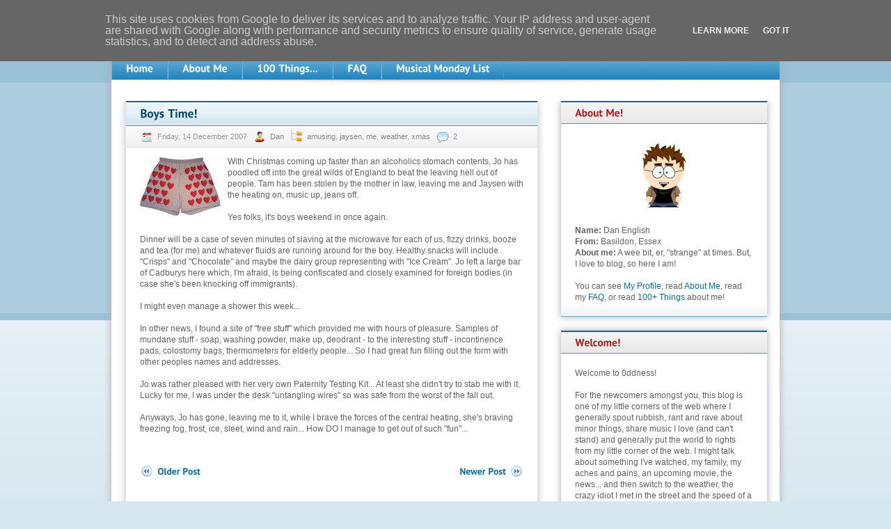

--- FILE ---
content_type: text/html; charset=UTF-8
request_url: http://www.0ddness.co.uk/2007/12/boys-time.html
body_size: 64202
content:
<!DOCTYPE html>
<html class='v2' dir='ltr' xmlns='http://www.w3.org/1999/xhtml' xmlns:b='http://www.google.com/2005/gml/b' xmlns:data='http://www.google.com/2005/gml/data' xmlns:expr='http://www.google.com/2005/gml/expr'>
<head>
<link href='https://www.blogger.com/static/v1/widgets/4128112664-css_bundle_v2.css' rel='stylesheet' type='text/css'/>
<meta content='phgVRj7ppJWNdwqGKFLAnwswnfalobOTV5eWI2UudK8' name='google-site-verification'/>
<meta content='IE=EmulateIE7' http-equiv='X-UA-Compatible'/>
<meta content='width=1100' name='viewport'/>
<meta content='text/html; charset=UTF-8' http-equiv='Content-Type'/>
<meta content='blogger' name='generator'/>
<link href='http://www.0ddness.co.uk/favicon.ico' rel='icon' type='image/x-icon'/>
<link href='http://www.0ddness.co.uk/2007/12/boys-time.html' rel='canonical'/>
<link rel="alternate" type="application/atom+xml" title="0ddness Bl0g - Atom" href="http://www.0ddness.co.uk/feeds/posts/default" />
<link rel="alternate" type="application/rss+xml" title="0ddness Bl0g - RSS" href="http://www.0ddness.co.uk/feeds/posts/default?alt=rss" />
<link rel="service.post" type="application/atom+xml" title="0ddness Bl0g - Atom" href="https://www.blogger.com/feeds/6173441/posts/default" />

<link rel="alternate" type="application/atom+xml" title="0ddness Bl0g - Atom" href="http://www.0ddness.co.uk/feeds/296661617351538409/comments/default" />
<!--Can't find substitution for tag [blog.ieCssRetrofitLinks]-->
<link href='https://blogger.googleusercontent.com/img/b/R29vZ2xl/AVvXsEh8gVzcplveYUEei6Ytwxa2tseu2eMHcKjRu2xKqyRKg0SgJzZij7d1BkV3f05AlATalFKeGELEHxY1Ojoxuqdv6owLgXmqWUhsQqnqwvXTRn_LHbZ4OGGQq9n28VhcQXey2AMQsQ/s200/boxers.jpg' rel='image_src'/>
<meta content='http://www.0ddness.co.uk/2007/12/boys-time.html' property='og:url'/>
<meta content='Boys Time!' property='og:title'/>
<meta content='My blog of random musings, rants, raves and life in general.' property='og:description'/>
<meta content='https://blogger.googleusercontent.com/img/b/R29vZ2xl/AVvXsEh8gVzcplveYUEei6Ytwxa2tseu2eMHcKjRu2xKqyRKg0SgJzZij7d1BkV3f05AlATalFKeGELEHxY1Ojoxuqdv6owLgXmqWUhsQqnqwvXTRn_LHbZ4OGGQq9n28VhcQXey2AMQsQ/w1200-h630-p-k-no-nu/boxers.jpg' property='og:image'/>
<title>
Boys Time! | 0ddness Bl0g
</title>
<meta content='' name='description'/>
<style id='page-skin-1' type='text/css'><!--
/*
Theme Name: Blue with Grey
Author URI: http://ugesi.de/
Theme URI:
Description: Details oriented theme with modern and decent design. Blue and grey are main colors used in the theme. Menu is widgetized.
Author: Ugesi
Version: 1.4
Tags: blue, white, gray, light, two-columns, fixed-width, editor-style, sticky-post
License: GNU General Public License v2.0
License URI: http://www.gnu.org/licenses/gpl-2.0.html
*/
.navbar {
visibility: hidden;
display: none;
}
.section, .widget {
margin: 0;
padding: 0;
}
/* Reset browser styles
------------------------------------------ */
* {margin: 0; padding: 0;}
html {padding-bottom: 1px; overflow: scroll;}
body {background: #fff; color: #616161; font: 0.75em/1.5em Arial,Helvetica,sans-serif;}
[class] {list-style: none; padding: 0;}
h1, h2, h3, h4, h5, h6 {font-size: 1em;}
dt {font-weight: 700;}
table {border-collapse: collapse;}
img {border: none; vertical-align: middle;}
a, a:visited {color: #096aa2; text-decoration: none;}
a:hover {color: #83b200; text-decoration: underline;}
textarea, input, select, option, optgroup, button {font: 1em Arial,Helvetica,sans-serif;}
button, input[type="submit"], input[type="button"], input[type="reset"] {cursor: pointer;}
fieldset {overflow: hidden; border: none;}
legend {display: none;}
/* Custom fonts
------------------------------------------
@font-face {font-family: 'PTSans'; src: url('fonts/pts55f-webfont.eot'); src: url('fonts/pts55f-webfont.eot?#iefix') format('embedded-opentype'), url('fonts/pts55f-webfont.woff') format('woff'), url('fonts/pts55f-webfont.ttf') format('truetype'), url('fonts/pts55f-webfont.svg#PTSansRegular') format('svg'); font-weight: normal; font-style: normal;}
@font-face {font-family: 'PTSansBold'; src: url('fonts/pts75f-webfont.eot'); src: url('fonts/pts75f-webfont.eot?#iefix') format('embedded-opentype'), url('fonts/pts75f-webfont.woff') format('woff'), url('fonts/pts75f-webfont.ttf') format('truetype'), url('fonts/pts75f-webfont.svg#PTSansBold') format('svg'); font-weight: normal; font-style: normal;}
@font-face {font-family: 'PTSansNarrow'; src: url('fonts/ptn77f-webfont.eot'); src: url('fonts/ptn77f-webfont.eot?#iefix') format('embedded-opentype'), url('fonts/ptn77f-webfont.woff') format('woff'), url('fonts/ptn77f-webfont.ttf') format('truetype'), url('fonts/ptn77f-webfont.svg#PTSansNarrowBold') format('svg'); font-weight: normal; font-style: normal;}
*/
/* Global Styles
------------------------------------------ */
body {background: #d7e7f0 url("https://blogger.googleusercontent.com/img/b/R29vZ2xl/AVvXsEiLGRrCq3s56eOmwC3wzF7Jn8u86X35iW0-sZUWNqYvcODimUM_h8h-5jmtWNIw5WW0vUETPLSp8ueh1_SbmTGz9KorbI9lWqmO_GRktO5-nspMt0BluTR_KATfAPAay1XcBlkY/s0/bg.png") top repeat-x;}
h1 {margin: 0 0 0.5em; padding: 0; color: #83b200; font: normal 2.5em PTSansNarrow,sans-serif; text-shadow: #ccc 0 0 2px;}
h2 {margin: 1em 0; font: normal 1.417em PTSansBold,sans-serif;}
h3 {margin: 1em 0; font: normal 1.333em PTSansBold,sans-serif;}
h4 {margin: 1em 0; color: #777; font: normal 1.25em PTSansBold,sans-serif;}
h1 a, h2 a, h3 a, h4 a {font-family: PTSansBold,sans-serif;}
blockquote {margin: 1.5em 0; padding: 10px 20px; border: 1px solid #d9d9d9; background: #f8f8f8; font-style: italic;}
sub, sup {line-height: 1em;}
ul li, ol li {margin: 5px 20px; padding: 0;}
dl {overflow: hidden; margin: 1em 0; }
dt {float: left; clear: left; width: 150px; margin: 0 0 1em; padding: 0; font-weight: bold;}
dd {width: 500px; margin: 0 0 1em 150px; }
p {margin: 1em 0;}
table {margin: 1em auto; border: 1px solid #d9d9d9;}
table th, table th[class] {padding: 5px 10px; border: 1px solid #d9d9d9; background: #eef4f8;}
table td, table td[class] {padding: 5px 10px; border: 1px solid #d9d9d9;}
table tr.alternate td {background: #f8f8f8;}
form, form[class] {margin: 1.5em 0; padding: 10px 20px;}
fieldset {border: none;}
label {float: left; clear: left; width: 140px; margin: 5px 0; padding: 3px 0; font-size: 0.917em; text-transform: uppercase;}
input, textarea, select {width: 140px; margin: 5px 0; padding: 3px 10px; border: 1px solid #b5d2e3; background: #f2f7fa url("https://blogger.googleusercontent.com/img/b/R29vZ2xl/AVvXsEjrtokD1-m4Vn3N7p2GSE8DdbR0cEY3-DyfFZIvr_VMdqFb6XJfpDWkxFwp_rQ4nYR7Ytki1nrYjc53bJGB2vEY15UEThlzhmibGR8aO4EnF4CCD4L8xNj19YNJJsezjZkxlCWn/s0/input.png") top repeat-x; color: #616161;}
input[type="checkbox"], input[type="radio"] {width: auto; border: none;}
textarea {width: 95%; max-width: 95%; min-width: 95%; min-height: 100px; height: 100px;}
p.form-submit, p.form-allowed-tags {margin-left: 140px;}
button, input[type="submit"], button[type="submit"] {width: auto; height: 24px; padding: 0 10px; border: 1px solid #fff; background: #b62b2b url("https://blogger.googleusercontent.com/img/b/R29vZ2xl/AVvXsEibi2gH8kZ-RUNN3NyARemr3fqTW1NNLxkOwtbUNOE8KBizwc8vDd9vtU89YhanIAbc2wJWU4sknDAFrzVlt9ZV739bswhMJ1DBh-v65FZHBQhU1UUcLId2W8vhGLvV1uE628KC/s0/button-bg.png") top repeat-x; color: #fff; font: normal 1.083em/24px PTSansBold,sans-serif; text-shadow: #6e1e1e 0 0 2px; cursor: pointer;}
/* Main Layout
------------------------------------------ */
.root {background: #fff; width: 960px; margin: 0 auto 30px; background: #fff; -moz-box-shadow: 0 0 10px #aaa; -webkit-box-shadow: 0 0 10px #aaa; box-shadow: 0 0 10px #aaa;}
.header {position: relative; z-index: 20; overflow: hidden; width: 960px; margin: 0 auto; padding-bottom: 20px; background: url("https://blogger.googleusercontent.com/img/b/R29vZ2xl/AVvXsEg2wTy5VDsPk4d9om2eZ3AkMfBr7PBr3MVT_nb1-il6O62aeBpJ6Nz89LRXqYibhI4B-DzAuFNNCsjAXEpn-dc1IVZAqMYtj-9ub5XXyTj9grsG3GvMrilvxV9TYlz0VZu2B9Kj/s0/header.png") top repeat-x;}
.header p.tagline {float: left; clear: left; margin: 0 0 0 20px; color: #333; font: normal 0.823em PTSans,sans-serif; text-transform: uppercase; letter-spacing: 1px;}
.header p.logo {float: left; margin: 25px 0 0 20px;  font-size: 1.8em; line-height: 1.23em; letter-spacing: -1.5px;}
.header p.logo a {color: #3f3f3f; font-family: PTSansNarrow,sans-serif; text-transform: uppercase;}
.header p.logo a:hover {color: #000; text-decoration: none;}
.header p.logo img {margin-right: 10px; vertical-align: top;}
.header form {float: right; width: 230px; height: 21px; margin: 25px 20px 0 0; padding: 5px; border: none; background: url("https://blogger.googleusercontent.com/img/b/R29vZ2xl/AVvXsEivqCE7QtnMnnCh9_knBiMiqYC02D5VLLYuWhyphenhyphenINK-2vZFDIMMSoysyZSRy35C413MKhHvnTg-wdWP_Z88HMWQW1HFeRFQDN2H_60JNZPYpXw985YFmQtbto5GF4rTbvJf6G8VV/s0/search-form.png") 0 0 no-repeat;}
.header form input {width: 186px; margin: 0; padding: 4px 10px; border: none; background: transparent; color: #9e9e9e; font-size: 0.917em; vertical-align: middle;}
.header form button {overflow: hidden; width: 22px; height: 20px; margin: 0; padding: 0; border: 1px solid #fff; border-left: none; background: url("https://blogger.googleusercontent.com/img/b/R29vZ2xl/AVvXsEiwusnHpFpCnz5NIdWuDiiu8PNUhhsc-y64WIKYEAPDDjhG6AtWmDOPAShmmS9gLikdB1dTNmoSADL0xXf9PWtfa1_15qtE-_QIeZEjULs4u3rCDEY_ByJxCGMxdX-GAClJRY1M/s0/search-button.png") center center no-repeat; text-indent: -500px; vertical-align: middle;}
.nav {width: 960px; margin: 0 auto; padding: 0 0 10px; background: url("https://blogger.googleusercontent.com/img/b/R29vZ2xl/AVvXsEiuraUAIS7m_D17VW2fU9kRvQh9A_TF4u5fF3mFQ1dvG4wH7mNaSxfu0x302dBHTpxPT_lOx4qCCIlm27GgUbhr8yEOEFfMpJg4ll08D3Z0R14HvTNNaf73PRhLH7wXmYxeGDmN/s0/nav-shadow.png") center bottom no-repeat;}
.nav>div {background: #69add4 url("https://blogger.googleusercontent.com/img/b/R29vZ2xl/AVvXsEhIf3IsmREm09PG46IH9ES5D0Al_cvvhRA8Jlk_v-0HSourGm9GOi-QEn7ocRGmAiPnfT6CB22wsAf0Yvi9dZzXyO-Ddpjk_pPdqFBvBYmypBPBxVzFSN4DkBN79NzCecfVpdaj/s0/nav-bg.png") bottom repeat-x;}
.nav ul.menu {list-style: none; width: 960px; min-height: 33px; margin: 0; padding: 0; }
.nav ul.menu>li {float: left; position: relative; z-index: 2;  overflow: hidden; height: 33px; margin: 0; padding: 0; }
.nav ul.menu>li:hover {overflow: visible; z-index: 50;}
.nav ul.menu>li>a {float: left; height: 33px; padding: 0 20px; border-right: 1px solid #5599bf; border-left: 1px solid #7ab6d8; background: url("https://blogger.googleusercontent.com/img/b/R29vZ2xl/AVvXsEiZtVLuC1U_ErHDj-bNZqcTbQM6kXptCJErTEvANLGf6D8280InBxmKYuabJrhMb_nhUnsYj-2vAKkehBklFN-DDIMYnpuU6ZNiyOyNNKY04csKEFWf4ACzwoafJrqTI_24N0Ci/s0/mm-hover.png") 0 -50px repeat-x; color: #fff; font: normal 1.217em/33px PTSansNarrow,sans-serif; text-shadow: #26688e 0 0 2px;}
.nav ul.menu>li>a:hover, .nav ul.menu>li:hover>a, .nav ul.menu>li.current-menu-item>a, .nav ul.menu>li.current_page_item>a {height: 33px; background-position: 0 0; color: #c80000; text-decoration: none; text-shadow: none;}
.nav ul.menu ul {position: absolute; left: 0; top: 33px; z-index: 1; list-style: none; width: 200px; margin: 0; padding: 0; border: 1px solid #5da6cf; border-width: 1px 1px 0; }
.nav ul.menu ul li {position: relative; overflow: hidden; margin: 0; padding: 0;}
.nav ul.menu ul li:hover {overflow: visible;}
.nav ul.menu ul li a {display: block; padding: 5px 20px; border-bottom: 1px solid #5da6cf; background: #2085be; color: #fff; font-size: 1.09em; font-family: PTSansNarrow,sans-serif; text-shadow: #26688e 0 0 2px;}
.nav ul.menu ul li a:hover, .nav ul.menu ul li:hover>a {background: #c4deed; color: #c80000; text-decoration: none; text-shadow: none;}
.nav ul.menu ul ul {left: 200px; top: 0;}
.content {position: relative; z-index: 30; overflow: hidden; width: 962px; margin: 20px auto 40px;}
.content>h1 {margin-top: -70px; margin-bottom: 10px; }
.main {float: left; width: 593px; padding: 0 0 0 20px;}
.sidebar {float: right; width: 296px; padding: 0 20px 0 0;}
.footer {padding: 0 0 10px; border-bottom: 2px solid #c80000; background: #f0f0f0;}
.footer-nav {padding-bottom: 10px; background: #cbe3ef url("https://blogger.googleusercontent.com/img/b/R29vZ2xl/AVvXsEgVsNmCtw8ok18i2E1rSm8VfeaKlU0q32n4-gzVF7oeRsChcnLk8WCuOJIPCr78gKi1XeHfgCNntWCU-dGxuZXGuN0EQoBFys9ymIFI0exz9lak4OlzYzXzVXO1AJ6Vo0hNP_PQ/s0/footer.png") center bottom repeat-x;}
.footer ul.menu {overflow: hidden; min-height: 32px; margin: 0;}
.footer ul.menu li {float: left; height: 32px; margin: 0; padding: 0; }
.footer ul.menu a {float: left; height: 32px; margin: 0; padding: 0 20px; background: url("https://blogger.googleusercontent.com/img/b/R29vZ2xl/AVvXsEiZtVLuC1U_ErHDj-bNZqcTbQM6kXptCJErTEvANLGf6D8280InBxmKYuabJrhMb_nhUnsYj-2vAKkehBklFN-DDIMYnpuU6ZNiyOyNNKY04csKEFWf4ACzwoafJrqTI_24N0Ci/s0/mm-hover.png") 0 -50px repeat-x; color: #fff; font-size: 1.15em; font-family: PTSansNarrow,sans-serif; text-shadow: #26688e 0 0 2px; line-height: 32px;}
.footer ul.menu a:hover, .footer ul.menu li.current-menu-item a, .footer ul.menu li.current_page_item a {height: 32px; background-position: 0 0; color: #2085be; text-decoration: none; text-shadow: none;}
.footer p {overflow: hidden; margin: 0 20px; padding: 0; color: #939393; font-size: 0.917em; line-height: 33px; }
.footer p a {padding: 0 5px;}
.footer p span {padding-right: 15px; color: #616161;}
/* general
------------------------------------------ */
.content form.searchform input {width: 300px; margin: 0 -1px 0 0; padding: 4px 10px; vertical-align: top; }
.content form.searchform button {width: 22px; height: 23px; margin: 0 0 0 5px; padding: 0; border: 1px solid #ce2020; background: url("https://blogger.googleusercontent.com/img/b/R29vZ2xl/AVvXsEiwusnHpFpCnz5NIdWuDiiu8PNUhhsc-y64WIKYEAPDDjhG6AtWmDOPAShmmS9gLikdB1dTNmoSADL0xXf9PWtfa1_15qtE-_QIeZEjULs4u3rCDEY_ByJxCGMxdX-GAClJRY1M/s0/search-button.png") 0 0 no-repeat; vertical-align: middle;}
.main form {padding: 10px 15px; border: none;}
.main form span.required {padding-right: 0 10px; color: #c00; font-weight: bold; font-size: 1.333em;}
.main form label+span.required {float: left;}
.main form.searchform input {width: 300px;}
.main form input[type="submit"] {position: relative; top: 5px;}
.main label {float: none;}
/* sidebar
------------------------------------------ */
.sidebar .widget {margin-bottom: 20px; padding: 0 20px 20px 20px; background: #fff url("https://blogger.googleusercontent.com/img/b/R29vZ2xl/AVvXsEhBk0UxoV0pJNX-G2l8_-KUiEqfLg8QNDhLVByhymXpkKigsTWna3SfhdQU_Cz8vkVKuojKHRpcjK5woyWoWWnekfCm1x2Wf7rYDJT6grCwM6MteET1L9GUypKJW3DehWSB2W7x/s0/box-bottom.png") bottom repeat-x; -webkit-box-shadow: 0 0 10px #aaa; box-shadow: 0 0 10px #aaa;}
.sidebar .widget h2 {margin: 0 -20px 20px; padding: 0 20px; border-top: 2px solid #096aa2; border-bottom: 1px solid #5296bd; background: #e7e7e7 url("https://blogger.googleusercontent.com/img/b/R29vZ2xl/AVvXsEguIIEGs6c-PUiqKbOMh-kNifDwyWVA8K6Fcp6fP6eYMELFQfZZPjfrdJMfPlfLBXKRpUNx5HQjIca7rt5yulJjSd3FsH59LiPnArFToJqXoXaqu0caqNofsocq1fCu68c7hr7N/s0/sidebox-header.png") top repeat-x; color: #b11b1b; font: normal 1.217em/30px PTSansNarrow,sans-serif; }
.sidebar .widget select {width: 255px; margin: 5px 0;}
.sidebar .widget ul {list-style: none; margin-top: -1px; padding: 0;}
.sidebar .widget ul li {margin: 0; padding: 5px 0; border-top: 1px solid #c4d6e5; background-color: #fff; }
.sidebar .widget ul li {padding-left: 15px; background: url("https://blogger.googleusercontent.com/img/b/R29vZ2xl/AVvXsEgqcC8Ow34d3cVCqK4hICDTSCieg0B43B_ObVX0rY5xBCoVQbCYdbt2poqrcKMsu1nSg3R-0GJvIuhG8QmbWLYRDcpTq_clT0l7UCDfC4aCwMWkkXizDNCvTKMoXePbLti-hqmE/s0/arrow1.png") 0 10px no-repeat; }
.sidebar .widget ul ul {margin: 5px 0 -5px;}
.sidebar .widget ul ul li {background: url("https://blogger.googleusercontent.com/img/b/R29vZ2xl/AVvXsEhNjX2TKDeJCNY_Js9w4SQt1TzDpEPHCBph_803DAQm1DO4yGghQyBxDdfPz1fdrFXwoZjps-0IVAy_e_PuIrEV3JeGU2jQt7JDROxf6S00vYtrr868Kxqb2A-ywhZZS2Ow0iYK/s0/arrow2.png") 0 10px no-repeat; }
.sidebar .widget ul ul ul li {background: url("https://blogger.googleusercontent.com/img/b/R29vZ2xl/AVvXsEh-A5y1gGCHIbeGl1KjLqJ32Y5vYNsr1wC7079bvLKds13wqJox4elVeXE7ar6rSzoRxW6nj1xU8k3ubjIySSQgmyDVPhyphenhyphenyLMuarCDJdXKYUIcajnRJ3i9TiVNz0a-qlvkkEvFs/s0/arrow3.png") 0 10px no-repeat; }
.sidebar .widget ul li a:visited, .widget .tagcloud a:visited {color: #99c1d8;}
.sidebar .widget ul>li.current-menu-item>a, .sidebar .widget ul>li.current_page_item>a, .sidebar .widget ul>li.current-cat>a {color: #1f597a; font-weight: bold;}
.sidebar #ArchiveList ul.flat li.archivedate {margin: 0; padding: 5px 0; border-top: 1px solid #c4d6e5; background-color: #fff; padding-left: 15px; background: url("https://blogger.googleusercontent.com/img/b/R29vZ2xl/AVvXsEgqcC8Ow34d3cVCqK4hICDTSCieg0B43B_ObVX0rY5xBCoVQbCYdbt2poqrcKMsu1nSg3R-0GJvIuhG8QmbWLYRDcpTq_clT0l7UCDfC4aCwMWkkXizDNCvTKMoXePbLti-hqmE/s0/arrow1.png") 0 10px no-repeat;}
.sidebar form {margin: 15px 0 0; padding: 0; border: none; background: none; }
.sidebar form.searchform input {width: 205px;}
/* post styles
------------------------------------------ */
div.post, div.page {overflow: hidden; margin: 0 0 20px; padding: 0 20px 5px; border: 1px solid #e3e3e3; border-width: 0 1px; background: #fff url("https://blogger.googleusercontent.com/img/b/R29vZ2xl/AVvXsEhBk0UxoV0pJNX-G2l8_-KUiEqfLg8QNDhLVByhymXpkKigsTWna3SfhdQU_Cz8vkVKuojKHRpcjK5woyWoWWnekfCm1x2Wf7rYDJT6grCwM6MteET1L9GUypKJW3DehWSB2W7x/s0/box-bottom.png") bottom repeat-x; -webkit-box-shadow: 0 0 10px #c0c0c0; box-shadow: 0 0 10px #c0c0c0;}
h2.post-title, h1.post-title {margin: 0 -20px; padding: 0 20px; border-top: 2px solid #096aa2; border-bottom: 1px solid #5296bd; background: #d5e8f2 url("https://blogger.googleusercontent.com/img/b/R29vZ2xl/AVvXsEibfx_wY5025QsGb8XggAMbdHulyYYVsbF1Ui9F2NtUALt98VyeWJuAt8cIOFzu2plhrbuKc9n_AILIUSjAUEU0crJLw9sNOWLlRloQF-fVGfD6YNSaH31ufj0DoA8nXxOsjb5z/s0/post-header.png") top repeat-x; color: #05456a; font: normal 1.417em/33px PTSansBold,sans-serif; text-shadow: none;}
div.post h2 a, div.page h2 a {color: #05456a; font-family: PTSansBold,sans-serif;}
div.post h2 a:hover, div.page h2 a:hover {color: #c80000; text-decoration: none;}
div.post.sticky h2 {border-top: 2px solid #83b200;}
p.post-meta {margin: 0 -20px; padding: 5px 20px 5px 15px; border-bottom: 1px solid #e2e2e2; background: #f0f0f0 url("https://blogger.googleusercontent.com/img/b/R29vZ2xl/AVvXsEjb639W4rEHybyg-cNjamQGFEUe1da7-3nf8kg8mzVOJQZ6514BsrGSyRJZl_FSeQIGim9YC-I7j1QOJ9rxwO0DFS2TPLYhH4EkWH6QuHoV5Jb_ktfJnN5nnCmEzqBx86sQEMyD/s0/postmeta.png") top repeat-x; font-size: 0.917em;}
p.post-meta span {padding: 3px 0 3px 30px; background: url("https://blogger.googleusercontent.com/img/b/R29vZ2xl/AVvXsEgkpkkXvxTCPJuB5TAYjHJbl7GrhMUHa8JH0aUUKxmrNthT30zw1zf5DqTA04JU0jJ8JbY0sDOxa9sKQDZ9RU1HrUc0-r-baaEpaW3xBLakw4zIzzJAR2s5H8KEN1DTqzzVol4N/s0/icons.png") no-repeat; color: #999; line-height: 20px;}
p.post-meta span.date {background-position: 5px 0;}
p.post-meta span.author {background-position: 5px -20px;}
p.post-meta span.cats {background-position: 5px -40px;}
p.post-meta span.comments {background-position: 5px -60px;}
p.post-meta a {color: #888;}
p.post-meta a:hover {color: #0069a0; text-decoration: none;}
p.tags {float: left; margin-right: 30px; color: #939393; font-size: 0.917em;}
p.tags span {padding: 3px 0 3px 25px; background: url("https://blogger.googleusercontent.com/img/b/R29vZ2xl/AVvXsEgkpkkXvxTCPJuB5TAYjHJbl7GrhMUHa8JH0aUUKxmrNthT30zw1zf5DqTA04JU0jJ8JbY0sDOxa9sKQDZ9RU1HrUc0-r-baaEpaW3xBLakw4zIzzJAR2s5H8KEN1DTqzzVol4N/s0/icons.png") 0 -80px no-repeat; color: #888;}
p.more {float: right;  font-size: 0.917em; }
p.more a {float: right; height: 20px; padding: 0 0 0 20px; background: url("https://blogger.googleusercontent.com/img/b/R29vZ2xl/AVvXsEgkpkkXvxTCPJuB5TAYjHJbl7GrhMUHa8JH0aUUKxmrNthT30zw1zf5DqTA04JU0jJ8JbY0sDOxa9sKQDZ9RU1HrUc0-r-baaEpaW3xBLakw4zIzzJAR2s5H8KEN1DTqzzVol4N/s0/icons.png") 0 -100px no-repeat; color: #1f6dae; font-family: PTSans, sans-serif; line-height: 20px; text-decoration: none; text-transform: uppercase; text-shadow: #f0f0f0 1px 1px 2px;}
p.more a:hover {color: #000;}
.post img.attachment-post-thumbnail {float: left; margin: 10px 10px 10px 0;}
.post ul, post ol {margin:0; padding:0;}
.post ul li {margin:0; padding:0;}
.post ol {margin:15px 0 0 0; padding:0;}
.post ol li {margin:0 0 0 30px; padding:0;}
/* comments
------------------------------------------ */
div.comments {clear: left; margin: 20px -20px 0; padding: 0 0 15px; border-top: 2px solid #c5d3dc; background: url("https://blogger.googleusercontent.com/img/b/R29vZ2xl/AVvXsEhkx40k_i-01zQsqM69gQzKqAaH-SFKxDVdo3Kq_bsP2I4Eo5a4Yrb0Uar0mAhMjz8R-Dcr1erO_bKsawObegR1EHUWlU6xOrEGYTp74rtZrHMIKA9I71YdzpVkb4Q0Ad5tuaoy/s0/comments-header.png") 0 0 repeat-x;}
.comments h3 {height: 30px; margin-top: 0; padding-left: 50px; background-position: 20px center; background-repeat: no-repeat; color: #05456a; font: normal 1.25em/33px PTSansBold,sans-serif;}
.comments>h3 {background-image: url("https://blogger.googleusercontent.com/img/b/R29vZ2xl/AVvXsEiMsH6rC1B5CEbKittzxLDXyzrDGzejFcjPLix3XOwqXF0o2DJsmBIyyEQ90vXC13i-Z2P4l6m-DT7mJKNqPcx9z90XtnpZGi1pWW6S-OwDepMsHNEMGh3LGjLCUYS2znnWW23H/s0/icon-comments.png");}
#respond h3 {clear: left; background-image: url("https://blogger.googleusercontent.com/img/b/R29vZ2xl/AVvXsEiYEPmOdFKdkpiacq-B5YQwBQWA4oDjZD6OOj6ZN8ftBbKOFS5JvO54sYshGNZjel2naDJ1_L5LhWTVK_PwWPjgVqjK66Mq3nqIy4XPQgEJnkI_omTSu2gP19cdQ0Ne88LI3GNS/s0/icon-comments-add.png");}
#comments ol {list-style: none; margin: 20px 0; padding: 0 20px;}
#comments ol li {overflow: hidden; margin: 20px 0; padding: 0 15px; background: #e9eef2 url("https://blogger.googleusercontent.com/img/b/R29vZ2xl/AVvXsEhXRIZcZzYgcUxFH_D1Iu4svfB8zRq5LXM3VMpLifVB5r7JBJR374bCGkD7NLfE0WEdZo6DekfexJlyBKzEg9hdtpUKSw_77Zcbq5O_lOAx4YN7zO7r1dn4_BwTfsqlFajFriQf/s0/comment-bg.png") 0 0 no-repeat;}
/*#comments ol li ol li {overflow: hidden; padding:10px; background: #fff;}*/
#comments ol li ol li {border-top: 10px solid #fff;}
#comments ol li .avatar-image-container {float: left; margin: 0 10px 15px 28px; padding: 3px; border: 1px solid #cfdbe2; background: #fff; width:32px; height:32px;}
#comments ol li .avatar-image-container img {width:32px; height:32px;}
.comments .user, .comments .datetime {color: #3f3f3f; font-size: 0.923em;}
.comment-header {display: block; width: 450px;}
.comment-content {clear: left; margin: 0.5em 0; line-height: 1.3em;}
.comment-content {margin-left: -50px !important; margin-right: 15px;}
.commentlist ul {clear: both;}
.comment-actions {float: right; overflow: hidden; }
.comment-actions a {float: right; height: 20px; margin-bottom: 10px; padding-left: 30px; background: url("https://blogger.googleusercontent.com/img/b/R29vZ2xl/AVvXsEgkpkkXvxTCPJuB5TAYjHJbl7GrhMUHa8JH0aUUKxmrNthT30zw1zf5DqTA04JU0jJ8JbY0sDOxa9sKQDZ9RU1HrUc0-r-baaEpaW3xBLakw4zIzzJAR2s5H8KEN1DTqzzVol4N/s0/icons.png") 5px -160px no-repeat;}
.commentlist li .comment-body ul {margin: 1em 0; list-style: disc;}
.commentlist li .comment-body ol {margin: 1em 0; list-style: decimal;}
.commentlist li .comment-body li {overflow: visible; margin: 0 0 0 20px; padding: 0; border: none; background: transparent;}
.comment-meta, .comment-author, .comment-author-vcard {display: inline; font-size: 0.917em; line-height: 1.5em;}
.comment-author cite {font-weight: bold; font-style: normal;}
#respond {clear: both; padding: 0 0 20px; /*border-top: 2px solid #b11b1b; background: url("https://blogger.googleusercontent.com/img/b/R29vZ2xl/AVvXsEhyHNE2FSnoKuVDmSRZVi8MsuNCC85TNMOh8rvGPmzM40bOavqaVEnRP9DsiiJmEzSYYTs9gZacm57yqtrHpdZ87HZKgH4vhpgMnhCqo5wAmtFp-sJjnkATSDTaiUgZvWDnrnOW/s0/comments-form-header.png") 0 0 repeat-x;*/}
#respond form, #respond form[class] {padding: 10px 15px;}
.commentlist li #respond {margin-left: 0; background: none;}
.commentlist li #respond form, .commentlist li #respond form[class] {margin: 0 0 -10px; padding: 10px 15px; background: #fff;}
#respond form label {float: left; clear: left;}
#respond form input {width: 250px;}
#respond form input[type="submit"] {width: auto;}
.comments form p {margin: 0;}
.comments form p.form-allowed-tags, .comments form p.form-submit, .comments form p.comment-notes {margin: 1em 0 1em 140px;}
.comments form p.comment-notes {margin-left: 0; }
/* misc
------------------------------------------ */
.main form.searchform input {width: 350px;}
.clear {height: 0; margin: 0; padding: 0; clear: both; float: none; overflow: hidden; border: none;}
.alignleft {float: left; margin: 5px 20px 5px 0; padding: 0; }
.alignright {float: right; margin: 5px 0 5px 20px; padding: 0; }
.aligncenter {display: block; margin: 1em auto; text-align: center;}
.wp-caption-text {margin: 0.5em 0 0; color: #777; font-size: 0.917em;}
.nocomments {clear: both;}
img.size-thumbnail {margin: 5px;}
a.post-edit-link {font-size: 0.5em;}
img {margin: 0; max-width: 550px; height: auto;}
embed {max-width: 550px;}
.wp-caption img, .wp-caption embed {max-width: 540px;}
.gallery {overflow: hidden; padding: 1.5em 0;}
.gallery dl {text-align: center;}
.gallery dl dt {float: none; width: auto;}
.gallery dl dd {clear: left; width: auto; margin: 0; text-align: center;}
.gallery a img, .gallery a img[class] {padding: 2px; border: 1px solid #d6e5ee !important; background: transparent;}
[id*="gallery"] img {padding: 2px; border: 1px solid #d6e5ee;}
.gallery a:hover img, .gallery a:hover img[class] {border-color: #014e8f !important;}
.wp-caption {max-width: 540px;}
.wp-caption, .gallery-caption {padding: 10px 5px 5px; border: 1px solid #d9d9d9; background: #f8f8f8; text-align: center;}
p.pagination {clear: both; overflow: hidden;}
p.pagination a {height: 21px; background: url("https://blogger.googleusercontent.com/img/b/R29vZ2xl/AVvXsEgkpkkXvxTCPJuB5TAYjHJbl7GrhMUHa8JH0aUUKxmrNthT30zw1zf5DqTA04JU0jJ8JbY0sDOxa9sKQDZ9RU1HrUc0-r-baaEpaW3xBLakw4zIzzJAR2s5H8KEN1DTqzzVol4N/s0/icons.png") no-repeat; font: normal 1.083em/21px "PTSansBold",sans-serif;}
p.pagination a:hover {color: #000; text-decoration: none;}
p.pagination .prev a {float: left; padding: 0 0 0 25px; background-position: 0 -140px;  }
p.pagination .next a {float: right; padding: 0 25px 0 0; background-position: 100% -120px;}
p.pages {clear: both;}
p label {display: inline; margin-bottom: 0;}
p.comment-form-comment label {display: block; float: left;}
.gallery-caption {position: static;}
.bypostauthor {position: static;}
.banner {position: relative; z-index: 1; margin-top: -16px; padding-bottom: 12px; background: url("https://blogger.googleusercontent.com/img/b/R29vZ2xl/AVvXsEiinXqy6dzGrLbvmaWJAilKQSSRSxU7xzf_nnnCnzsqaMD2qYDlWjV2IyAlQn4v3EWOIhiVoUmexX1U3EatUd8JWSagOw_JsQDVUCpwTZ-1q2WdxFnl3IWDoKrqLnlRJPfORn7J/s0/banner-border.png") bottom repeat-x;}
.banner>div {background: #7cab00; min-height: 100px; }
.banner img {display: block;}

--></style>
<script type='text/javascript'>
//<![CDATA[
/*
 * Copyright (c) 2009 Simo Kinnunen.
 * Licensed under the MIT license.
 *
 * @version 1.08
 */
var Cufon=(function(){var m=function(){return m.replace.apply(null,arguments)};var x=m.DOM={ready:(function(){var C=false,E={loaded:1,complete:1};var B=[],D=function(){if(C){return}C=true;for(var F;F=B.shift();F()){}};if(document.addEventListener){document.addEventListener("DOMContentLoaded",D,false);window.addEventListener("pageshow",D,false)}if(!window.opera&&document.readyState){(function(){E[document.readyState]?D():setTimeout(arguments.callee,10)})()}if(document.readyState&&document.createStyleSheet){(function(){try{document.body.doScroll("left");D()}catch(F){setTimeout(arguments.callee,1)}})()}q(window,"load",D);return function(F){if(!arguments.length){D()}else{C?F():B.push(F)}}})(),root:function(){return document.documentElement||document.body}};var n=m.CSS={Size:function(C,B){this.value=parseFloat(C);this.unit=String(C).match(/[a-z%]*$/)[0]||"px";this.convert=function(D){return D/B*this.value};this.convertFrom=function(D){return D/this.value*B};this.toString=function(){return this.value+this.unit}},addClass:function(C,B){var D=C.className;C.className=D+(D&&" ")+B;return C},color:j(function(C){var B={};B.color=C.replace(/^rgba\((.*?),\s*([\d.]+)\)/,function(E,D,F){B.opacity=parseFloat(F);return"rgb("+D+")"});return B}),fontStretch:j(function(B){if(typeof B=="number"){return B}if(/%$/.test(B)){return parseFloat(B)/100}return{"ultra-condensed":0.5,"extra-condensed":0.625,condensed:0.75,"semi-condensed":0.875,"semi-expanded":1.125,expanded:1.25,"extra-expanded":1.5,"ultra-expanded":2}[B]||1}),getStyle:function(C){var B=document.defaultView;if(B&&B.getComputedStyle){return new a(B.getComputedStyle(C,null))}if(C.currentStyle){return new a(C.currentStyle)}return new a(C.style)},gradient:j(function(F){var G={id:F,type:F.match(/^-([a-z]+)-gradient\(/)[1],stops:[]},C=F.substr(F.indexOf("(")).match(/([\d.]+=)?(#[a-f0-9]+|[a-z]+\(.*?\)|[a-z]+)/ig);for(var E=0,B=C.length,D;E<B;++E){D=C[E].split("=",2).reverse();G.stops.push([D[1]||E/(B-1),D[0]])}return G}),quotedList:j(function(E){var D=[],C=/\s*((["'])([\s\S]*?[^\\])\2|[^,]+)\s*/g,B;while(B=C.exec(E)){D.push(B[3]||B[1])}return D}),recognizesMedia:j(function(G){var E=document.createElement("style"),D,C,B;E.type="text/css";E.media=G;try{E.appendChild(document.createTextNode("/**/"))}catch(F){}C=g("head")[0];C.insertBefore(E,C.firstChild);D=(E.sheet||E.styleSheet);B=D&&!D.disabled;C.removeChild(E);return B}),removeClass:function(D,C){var B=RegExp("(?:^|\\s+)"+C+"(?=\\s|$)","g");D.className=D.className.replace(B,"");return D},supports:function(D,C){var B=document.createElement("span").style;if(B[D]===undefined){return false}B[D]=C;return B[D]===C},textAlign:function(E,D,B,C){if(D.get("textAlign")=="right"){if(B>0){E=" "+E}}else{if(B<C-1){E+=" "}}return E},textShadow:j(function(F){if(F=="none"){return null}var E=[],G={},B,C=0;var D=/(#[a-f0-9]+|[a-z]+\(.*?\)|[a-z]+)|(-?[\d.]+[a-z%]*)|,/ig;while(B=D.exec(F)){if(B[0]==","){E.push(G);G={};C=0}else{if(B[1]){G.color=B[1]}else{G[["offX","offY","blur"][C++]]=B[2]}}}E.push(G);return E}),textTransform:(function(){var B={uppercase:function(C){return C.toUpperCase()},lowercase:function(C){return C.toLowerCase()},capitalize:function(C){return C.replace(/\b./g,function(D){return D.toUpperCase()})}};return function(E,D){var C=B[D.get("textTransform")];return C?C(E):E}})(),whiteSpace:(function(){var D={inline:1,"inline-block":1,"run-in":1};var C=/^\s+/,B=/\s+$/;return function(H,F,G,E){if(E){if(E.nodeName.toLowerCase()=="br"){H=H.replace(C,"")}}if(D[F.get("display")]){return H}if(!G.previousSibling){H=H.replace(C,"")}if(!G.nextSibling){H=H.replace(B,"")}return H}})()};n.ready=(function(){var B=!n.recognizesMedia("all"),E=false;var D=[],H=function(){B=true;for(var K;K=D.shift();K()){}};var I=g("link"),J=g("style");function C(K){return K.disabled||G(K.sheet,K.media||"screen")}function G(M,P){if(!n.recognizesMedia(P||"all")){return true}if(!M||M.disabled){return false}try{var Q=M.cssRules,O;if(Q){search:for(var L=0,K=Q.length;O=Q[L],L<K;++L){switch(O.type){case 2:break;case 3:if(!G(O.styleSheet,O.media.mediaText)){return false}break;default:break search}}}}catch(N){}return true}function F(){if(document.createStyleSheet){return true}var L,K;for(K=0;L=I[K];++K){if(L.rel.toLowerCase()=="stylesheet"&&!C(L)){return false}}for(K=0;L=J[K];++K){if(!C(L)){return false}}return true}x.ready(function(){if(!E){E=n.getStyle(document.body).isUsable()}if(B||(E&&F())){H()}else{setTimeout(arguments.callee,10)}});return function(K){if(B){K()}else{D.push(K)}}})();function s(D){var C=this.face=D.face,B={"\u0020":1,"\u00a0":1,"\u3000":1};this.glyphs=D.glyphs;this.w=D.w;this.baseSize=parseInt(C["units-per-em"],10);this.family=C["font-family"].toLowerCase();this.weight=C["font-weight"];this.style=C["font-style"]||"normal";this.viewBox=(function(){var F=C.bbox.split(/\s+/);var E={minX:parseInt(F[0],10),minY:parseInt(F[1],10),maxX:parseInt(F[2],10),maxY:parseInt(F[3],10)};E.width=E.maxX-E.minX;E.height=E.maxY-E.minY;E.toString=function(){return[this.minX,this.minY,this.width,this.height].join(" ")};return E})();this.ascent=-parseInt(C.ascent,10);this.descent=-parseInt(C.descent,10);this.height=-this.ascent+this.descent;this.spacing=function(L,N,E){var O=this.glyphs,M,K,G,P=[],F=0,J=-1,I=-1,H;while(H=L[++J]){M=O[H]||this.missingGlyph;if(!M){continue}if(K){F-=G=K[H]||0;P[I-1]-=G}F+=P[++I]=~~(M.w||this.w)+N+(B[H]?E:0);K=M.k}P.total=F;return P}}function f(){var C={},B={oblique:"italic",italic:"oblique"};this.add=function(D){(C[D.style]||(C[D.style]={}))[D.weight]=D};this.get=function(H,I){var G=C[H]||C[B[H]]||C.normal||C.italic||C.oblique;if(!G){return null}I={normal:400,bold:700}[I]||parseInt(I,10);if(G[I]){return G[I]}var E={1:1,99:0}[I%100],K=[],F,D;if(E===undefined){E=I>400}if(I==500){I=400}for(var J in G){if(!k(G,J)){continue}J=parseInt(J,10);if(!F||J<F){F=J}if(!D||J>D){D=J}K.push(J)}if(I<F){I=F}if(I>D){I=D}K.sort(function(M,L){return(E?(M>=I&&L>=I)?M<L:M>L:(M<=I&&L<=I)?M>L:M<L)?-1:1});return G[K[0]]}}function r(){function D(F,G){if(F.contains){return F.contains(G)}return F.compareDocumentPosition(G)&16}function B(G){var F=G.relatedTarget;if(!F||D(this,F)){return}C(this,G.type=="mouseover")}function E(F){C(this,F.type=="mouseenter")}function C(F,G){setTimeout(function(){var H=d.get(F).options;m.replace(F,G?h(H,H.hover):H,true)},10)}this.attach=function(F){if(F.onmouseenter===undefined){q(F,"mouseover",B);q(F,"mouseout",B)}else{q(F,"mouseenter",E);q(F,"mouseleave",E)}}}function u(){var C=[],D={};function B(H){var E=[],G;for(var F=0;G=H[F];++F){E[F]=C[D[G]]}return E}this.add=function(F,E){D[F]=C.push(E)-1};this.repeat=function(){var E=arguments.length?B(arguments):C,F;for(var G=0;F=E[G++];){m.replace(F[0],F[1],true)}}}function A(){var D={},B=0;function C(E){return E.cufid||(E.cufid=++B)}this.get=function(E){var F=C(E);return D[F]||(D[F]={})}}function a(B){var D={},C={};this.extend=function(E){for(var F in E){if(k(E,F)){D[F]=E[F]}}return this};this.get=function(E){return D[E]!=undefined?D[E]:B[E]};this.getSize=function(F,E){return C[F]||(C[F]=new n.Size(this.get(F),E))};this.isUsable=function(){return !!B}}function q(C,B,D){if(C.addEventListener){C.addEventListener(B,D,false)}else{if(C.attachEvent){C.attachEvent("on"+B,function(){return D.call(C,window.event)})}}}function v(C,B){var D=d.get(C);if(D.options){return C}if(B.hover&&B.hoverables[C.nodeName.toLowerCase()]){b.attach(C)}D.options=B;return C}function j(B){var C={};return function(D){if(!k(C,D)){C[D]=B.apply(null,arguments)}return C[D]}}function c(F,E){var B=n.quotedList(E.get("fontFamily").toLowerCase()),D;for(var C=0;D=B[C];++C){if(i[D]){return i[D].get(E.get("fontStyle"),E.get("fontWeight"))}}return null}function g(B){return document.getElementsByTagName(B)}function k(C,B){return C.hasOwnProperty(B)}function h(){var C={},B,F;for(var E=0,D=arguments.length;B=arguments[E],E<D;++E){for(F in B){if(k(B,F)){C[F]=B[F]}}}return C}function o(E,M,C,N,F,D){var K=document.createDocumentFragment(),H;if(M===""){return K}var L=N.separate;var I=M.split(p[L]),B=(L=="words");if(B&&t){if(/^\s/.test(M)){I.unshift("")}if(/\s$/.test(M)){I.push("")}}for(var J=0,G=I.length;J<G;++J){H=z[N.engine](E,B?n.textAlign(I[J],C,J,G):I[J],C,N,F,D,J<G-1);if(H){K.appendChild(H)}}return K}function l(D,M){var C=D.nodeName.toLowerCase();if(M.ignore[C]){return}var E=!M.textless[C];var B=n.getStyle(v(D,M)).extend(M);var F=c(D,B),G,K,I,H,L,J;if(!F){return}for(G=D.firstChild;G;G=I){K=G.nodeType;I=G.nextSibling;if(E&&K==3){if(H){H.appendData(G.data);D.removeChild(G)}else{H=G}if(I){continue}}if(H){D.replaceChild(o(F,n.whiteSpace(H.data,B,H,J),B,M,G,D),H);H=null}if(K==1){if(G.firstChild){if(G.nodeName.toLowerCase()=="cufon"){z[M.engine](F,null,B,M,G,D)}else{arguments.callee(G,M)}}J=G}}}var t=" ".split(/\s+/).length==0;var d=new A();var b=new r();var y=new u();var e=false;var z={},i={},w={autoDetect:false,engine:null,forceHitArea:false,hover:false,hoverables:{a:true},ignore:{applet:1,canvas:1,col:1,colgroup:1,head:1,iframe:1,map:1,optgroup:1,option:1,script:1,select:1,style:1,textarea:1,title:1,pre:1},printable:true,selector:(window.Sizzle||(window.jQuery&&function(B){return jQuery(B)})||(window.dojo&&dojo.query)||(window.Ext&&Ext.query)||(window.YAHOO&&YAHOO.util&&YAHOO.util.Selector&&YAHOO.util.Selector.query)||(window.$$&&function(B){return $$(B)})||(window.$&&function(B){return $(B)})||(document.querySelectorAll&&function(B){return document.querySelectorAll(B)})||g),separate:"words",textless:{dl:1,html:1,ol:1,table:1,tbody:1,thead:1,tfoot:1,tr:1,ul:1},textShadow:"none"};var p={words:/\s/.test("\u00a0")?/[^\S\u00a0]+/:/\s+/,characters:"",none:/^/};m.now=function(){x.ready();return m};m.refresh=function(){y.repeat.apply(y,arguments);return m};m.registerEngine=function(C,B){if(!B){return m}z[C]=B;return m.set("engine",C)};m.registerFont=function(D){if(!D){return m}var B=new s(D),C=B.family;if(!i[C]){i[C]=new f()}i[C].add(B);return m.set("fontFamily",'"'+C+'"')};m.replace=function(D,C,B){C=h(w,C);if(!C.engine){return m}if(!e){n.addClass(x.root(),"cufon-active cufon-loading");n.ready(function(){n.addClass(n.removeClass(x.root(),"cufon-loading"),"cufon-ready")});e=true}if(C.hover){C.forceHitArea=true}if(C.autoDetect){delete C.fontFamily}if(typeof C.textShadow=="string"){C.textShadow=n.textShadow(C.textShadow)}if(typeof C.color=="string"&&/^-/.test(C.color)){C.textGradient=n.gradient(C.color)}else{delete C.textGradient}if(!B){y.add(D,arguments)}if(D.nodeType||typeof D=="string"){D=[D]}n.ready(function(){for(var F=0,E=D.length;F<E;++F){var G=D[F];if(typeof G=="string"){m.replace(C.selector(G),C,true)}else{l(G,C)}}});return m};m.set=function(B,C){w[B]=C;return m};return m})();Cufon.registerEngine("canvas",(function(){var b=document.createElement("canvas");if(!b||!b.getContext||!b.getContext.apply){return}b=null;var a=Cufon.CSS.supports("display","inline-block");var e=!a&&(document.compatMode=="BackCompat"||/frameset|transitional/i.test(document.doctype.publicId));var f=document.createElement("style");f.type="text/css";f.appendChild(document.createTextNode(("cufon{text-indent:0;}@media screen,projection{cufon{display:inline;display:inline-block;position:relative;vertical-align:middle;"+(e?"":"font-size:1px;line-height:1px;")+"}cufon cufontext{display:-moz-inline-box;display:inline-block;width:0;height:0;overflow:hidden;text-indent:-10000in;}"+(a?"cufon canvas{position:relative;}":"cufon canvas{position:absolute;}")+"}@media print{cufon{padding:0;}cufon canvas{display:none;}}").replace(/;/g,"!important;")));document.getElementsByTagName("head")[0].appendChild(f);function d(p,h){var n=0,m=0;var g=[],o=/([mrvxe])([^a-z]*)/g,k;generate:for(var j=0;k=o.exec(p);++j){var l=k[2].split(",");switch(k[1]){case"v":g[j]={m:"bezierCurveTo",a:[n+~~l[0],m+~~l[1],n+~~l[2],m+~~l[3],n+=~~l[4],m+=~~l[5]]};break;case"r":g[j]={m:"lineTo",a:[n+=~~l[0],m+=~~l[1]]};break;case"m":g[j]={m:"moveTo",a:[n=~~l[0],m=~~l[1]]};break;case"x":g[j]={m:"closePath"};break;case"e":break generate}h[g[j].m].apply(h,g[j].a)}return g}function c(m,k){for(var j=0,h=m.length;j<h;++j){var g=m[j];k[g.m].apply(k,g.a)}}return function(V,w,P,t,C,W){var k=(w===null);if(k){w=C.getAttribute("alt")}var A=V.viewBox;var m=P.getSize("fontSize",V.baseSize);var B=0,O=0,N=0,u=0;var z=t.textShadow,L=[];if(z){for(var U=z.length;U--;){var F=z[U];var K=m.convertFrom(parseFloat(F.offX));var I=m.convertFrom(parseFloat(F.offY));L[U]=[K,I];if(I<B){B=I}if(K>O){O=K}if(I>N){N=I}if(K<u){u=K}}}var Z=Cufon.CSS.textTransform(w,P).split("");var E=V.spacing(Z,~~m.convertFrom(parseFloat(P.get("letterSpacing"))||0),~~m.convertFrom(parseFloat(P.get("wordSpacing"))||0));if(!E.length){return null}var h=E.total;O+=A.width-E[E.length-1];u+=A.minX;var s,n;if(k){s=C;n=C.firstChild}else{s=document.createElement("cufon");s.className="cufon cufon-canvas";s.setAttribute("alt",w);n=document.createElement("canvas");s.appendChild(n);if(t.printable){var S=document.createElement("cufontext");S.appendChild(document.createTextNode(w));s.appendChild(S)}}var aa=s.style;var H=n.style;var j=m.convert(A.height);var Y=Math.ceil(j);var M=Y/j;var G=M*Cufon.CSS.fontStretch(P.get("fontStretch"));var J=h*G;var Q=Math.ceil(m.convert(J+O-u));var o=Math.ceil(m.convert(A.height-B+N));n.width=Q;n.height=o;H.width=Q+"px";H.height=o+"px";B+=A.minY;H.top=Math.round(m.convert(B-V.ascent))+"px";H.left=Math.round(m.convert(u))+"px";var r=Math.max(Math.ceil(m.convert(J)),0)+"px";if(a){aa.width=r;aa.height=m.convert(V.height)+"px"}else{aa.paddingLeft=r;aa.paddingBottom=(m.convert(V.height)-1)+"px"}var X=n.getContext("2d"),D=j/A.height;X.scale(D,D*M);X.translate(-u,-B);X.save();function T(){var x=V.glyphs,ab,l=-1,g=-1,y;X.scale(G,1);while(y=Z[++l]){var ab=x[Z[l]]||V.missingGlyph;if(!ab){continue}if(ab.d){X.beginPath();if(ab.code){c(ab.code,X)}else{ab.code=d("m"+ab.d,X)}X.fill()}X.translate(E[++g],0)}X.restore()}if(z){for(var U=z.length;U--;){var F=z[U];X.save();X.fillStyle=F.color;X.translate.apply(X,L[U]);T()}}var q=t.textGradient;if(q){var v=q.stops,p=X.createLinearGradient(0,A.minY,0,A.maxY);for(var U=0,R=v.length;U<R;++U){p.addColorStop.apply(p,v[U])}X.fillStyle=p}else{X.fillStyle=P.get("color")}T();return s}})());Cufon.registerEngine("vml",(function(){var e=document.namespaces;if(!e){return}e.add("cvml","urn:schemas-microsoft-com:vml");e=null;var b=document.createElement("cvml:shape");b.style.behavior="url(#default#VML)";if(!b.coordsize){return}b=null;var h=(document.documentMode||0)<8;document.write(('<style type="text/css">cufoncanvas{text-indent:0;}@media screen{cvml\\:shape,cvml\\:rect,cvml\\:fill,cvml\\:shadow{behavior:url(#default#VML);display:block;antialias:true;position:absolute;}cufoncanvas{position:absolute;text-align:left;}cufon{display:inline-block;position:relative;vertical-align:'+(h?"middle":"text-bottom")+";}cufon cufontext{position:absolute;left:-10000in;font-size:1px;}a cufon{cursor:pointer}}@media print{cufon cufoncanvas{display:none;}}</style>").replace(/;/g,"!important;"));function c(i,j){return a(i,/(?:em|ex|%)$|^[a-z-]+$/i.test(j)?"1em":j)}function a(l,m){if(m==="0"){return 0}if(/px$/i.test(m)){return parseFloat(m)}var k=l.style.left,j=l.runtimeStyle.left;l.runtimeStyle.left=l.currentStyle.left;l.style.left=m.replace("%","em");var i=l.style.pixelLeft;l.style.left=k;l.runtimeStyle.left=j;return i}function f(l,k,j,n){var i="computed"+n,m=k[i];if(isNaN(m)){m=k.get(n);k[i]=m=(m=="normal")?0:~~j.convertFrom(a(l,m))}return m}var g={};function d(p){var q=p.id;if(!g[q]){var n=p.stops,o=document.createElement("cvml:fill"),i=[];o.type="gradient";o.angle=180;o.focus="0";o.method="sigma";o.color=n[0][1];for(var m=1,l=n.length-1;m<l;++m){i.push(n[m][0]*100+"% "+n[m][1])}o.colors=i.join(",");o.color2=n[l][1];g[q]=o}return g[q]}return function(ac,G,Y,C,K,ad,W){var n=(G===null);if(n){G=K.alt}var I=ac.viewBox;var p=Y.computedFontSize||(Y.computedFontSize=new Cufon.CSS.Size(c(ad,Y.get("fontSize"))+"px",ac.baseSize));var y,q;if(n){y=K;q=K.firstChild}else{y=document.createElement("cufon");y.className="cufon cufon-vml";y.alt=G;q=document.createElement("cufoncanvas");y.appendChild(q);if(C.printable){var Z=document.createElement("cufontext");Z.appendChild(document.createTextNode(G));y.appendChild(Z)}if(!W){y.appendChild(document.createElement("cvml:shape"))}}var ai=y.style;var R=q.style;var l=p.convert(I.height),af=Math.ceil(l);var V=af/l;var P=V*Cufon.CSS.fontStretch(Y.get("fontStretch"));var U=I.minX,T=I.minY;R.height=af;R.top=Math.round(p.convert(T-ac.ascent));R.left=Math.round(p.convert(U));ai.height=p.convert(ac.height)+"px";var F=Y.get("color");var ag=Cufon.CSS.textTransform(G,Y).split("");var L=ac.spacing(ag,f(ad,Y,p,"letterSpacing"),f(ad,Y,p,"wordSpacing"));if(!L.length){return null}var k=L.total;var x=-U+k+(I.width-L[L.length-1]);var ah=p.convert(x*P),X=Math.round(ah);var O=x+","+I.height,m;var J="r"+O+"ns";var u=C.textGradient&&d(C.textGradient);var o=ac.glyphs,S=0;var H=C.textShadow;var ab=-1,aa=0,w;while(w=ag[++ab]){var D=o[ag[ab]]||ac.missingGlyph,v;if(!D){continue}if(n){v=q.childNodes[aa];while(v.firstChild){v.removeChild(v.firstChild)}}else{v=document.createElement("cvml:shape");q.appendChild(v)}v.stroked="f";v.coordsize=O;v.coordorigin=m=(U-S)+","+T;v.path=(D.d?"m"+D.d+"xe":"")+"m"+m+J;v.fillcolor=F;if(u){v.appendChild(u.cloneNode(false))}var ae=v.style;ae.width=X;ae.height=af;if(H){var s=H[0],r=H[1];var B=Cufon.CSS.color(s.color),z;var N=document.createElement("cvml:shadow");N.on="t";N.color=B.color;N.offset=s.offX+","+s.offY;if(r){z=Cufon.CSS.color(r.color);N.type="double";N.color2=z.color;N.offset2=r.offX+","+r.offY}N.opacity=B.opacity||(z&&z.opacity)||1;v.appendChild(N)}S+=L[aa++]}var M=v.nextSibling,t,A;if(C.forceHitArea){if(!M){M=document.createElement("cvml:rect");M.stroked="f";M.className="cufon-vml-cover";t=document.createElement("cvml:fill");t.opacity=0;M.appendChild(t);q.appendChild(M)}A=M.style;A.width=X;A.height=af}else{if(M){q.removeChild(M)}}ai.width=Math.max(Math.ceil(p.convert(k*P)),0);if(h){var Q=Y.computedYAdjust;if(Q===undefined){var E=Y.get("lineHeight");if(E=="normal"){E="1em"}else{if(!isNaN(E)){E+="em"}}Y.computedYAdjust=Q=0.5*(a(ad,E)-parseFloat(ai.height))}if(Q){ai.marginTop=Math.ceil(Q)+"px";ai.marginBottom=Q+"px"}}return y}})());
//]]>
</script>
<script type='text/javascript'>
//<![CDATA[
// #### Generated By: http://www.cufonfonts.com ####
/*!
 * The following copyright notice may not be removed under any circumstances.
 * 
 * Copyright:
 * Copyright � 2009 ParaType Ltd. All rights reserved.
 * 
 * Trademark:
 * PT Sans is a trademark of the ParaType Ltd.
 * 
 * Description:
 * PT Sans is a type family of universal use. It consists of 8 styles: regular and
 * bold weights with corresponding italics form a standard computer font family;
 * two narrow styles (regular and bold) are intended for documents that require
 * tight set; two caption styles (regular and bold) are for texts of small point
 * sizes. The design combines traditional conservative appearance with modern
 * trends of humanistic sans serif and characterized by enhanced legibility. These
 * features beside conventional use in business applications and printed stuff made
 * the fonts quite useable for direction and guide signs, schemes, screens of
 * information kiosks and other objects of urban visual communications.
 * 
 * The fonts next to standard Latin and Cyrillic character sets contain signs of
 * title languages of the national republics of Russian Federation and support the
 * most of the languages of neighboring countries. The fonts were developed and
 * released by ParaType in 2009 with financial support from Federal Agency of Print
 * and Mass Communications of Russian Federation. Design - Alexandra Korolkova with
 * assistance of Olga Umpeleva and supervision of Vladimir Yefimov.
 * 
 * Manufacturer:
 * ParaType Ltd
 * 
 * Designer:
 * A.Korolkova, O.Umpeleva, V.Yefimov
 * 
 * Vendor URL:
 * http://www.paratype.com
 * 
 * License information:
 * http://scripts.sil.org/OFL_web
 */
Cufon.registerFont({"w":450,"face":{"font-family":"PT Sans Narrow","font-weight":400,"font-stretch":"condensed","units-per-em":"1000","panose-1":"2 11 5 6 2 2 3 2 2 4","ascent":"750","descent":"-250","x-height":"12","bbox":"-28 -871 789 230","underline-thickness":"50","underline-position":"-50","unicode-range":"U+0020-U+20CF"},"glyphs":{" ":{"w":212,"k":{"*":9,"-":12,",":18,".":18,"T":26,"V":24,"W":16,"X":24,"Y":24,"Z":16,"v":5,"y":5,"\"":57,"'":57,"A":27}},"!":{"d":"101,-700r75,0r0,347r-15,176r-45,0r-15,-176r0,-347xm138,12v-33,0,-50,-21,-50,-57v0,-35,17,-56,50,-56v33,0,50,21,50,56v0,36,-17,56,-50,57","w":247},"\"":{"d":"177,-700r69,0r-26,193r-43,0r0,-193xm72,-700r69,0r-26,193r-43,0r0,-193","w":286,"k":{" ":67,"-":129,",":100,".":100,"C":32,"G":32,"O":32,"Q":32,"\u00c7":32,"\u00d6":32,"\u011e":32,"V":-32,"W":-32,"Y":-29,"c":82,"e":82,"g":82,"o":82,"q":82,"\u00e7":82,"\u00f6":82,"\u011f":82,"A":99,"a":52,"m":52,"n":52,"p":52,"r":52,"s":52,"u":52,"\u015f":52}},"#":{"d":"230,-225r-82,0r-32,167r-61,0r32,-167r-63,0r13,-60r61,0r27,-140r-61,0r13,-60r60,0r30,-157r61,0r-30,157r82,0r31,-157r61,0r-30,157r61,0r-14,60r-59,0r-27,140r60,0r-14,60r-57,0r-32,167r-62,0xm159,-285r83,0r27,-140r-83,0"},"$":{"d":"352,-308v83,100,38,305,-95,315r0,93r-60,0r0,-88v-55,-1,-101,-10,-134,-30r23,-68v27,17,65,27,111,29r0,-279v-68,-44,-133,-94,-133,-207v0,-92,50,-154,133,-166r0,-91r60,0r0,88v50,3,80,9,114,25r-23,65v-26,-13,-51,-21,-91,-23r0,256v33,25,68,49,95,81xm242,-57v75,-8,102,-132,56,-194v-15,-20,-34,-38,-56,-54r0,248xm212,-643v-75,7,-91,113,-52,169v14,20,31,38,52,54r0,-223"},"%":{"d":"518,-713r47,30r-426,695r-47,-30xm477,-1v-96,0,-128,-68,-128,-170v0,-100,33,-170,128,-170v96,0,128,68,128,170v0,102,-32,170,-128,170xm477,-286v-58,0,-63,54,-63,115v0,69,12,115,63,115v57,0,62,-54,62,-115v0,-61,-5,-115,-62,-115xm183,-372v-96,0,-128,-68,-128,-170v0,-100,33,-170,128,-170v96,0,128,68,128,170v0,102,-32,170,-128,170xm183,-657v-58,0,-63,54,-63,115v0,69,12,115,63,115v57,0,62,-54,62,-115v0,-61,-5,-115,-62,-115","w":637},"&":{"d":"279,12v-121,0,-188,-75,-188,-200v0,-119,71,-187,139,-242v-23,-44,-50,-91,-50,-154v0,-78,42,-128,122,-128v78,0,122,40,122,115v0,80,-52,131,-109,176v39,82,89,164,141,234v25,-34,48,-100,60,-148r58,23v-19,59,-47,127,-77,174v38,44,60,69,101,98r-45,52v-30,-17,-63,-48,-98,-93v-39,49,-90,93,-176,93xm163,-189v-8,133,156,175,228,87v9,-9,16,-19,22,-28v-56,-74,-111,-160,-151,-249v-49,48,-94,95,-99,190xm305,-651v-87,6,-47,139,-19,185v41,-36,72,-63,72,-116v0,-37,-13,-72,-53,-69","w":656},"'":{"d":"72,-700r69,0r-26,193r-43,0r0,-193","w":181,"k":{" ":67,"-":129,",":100,".":100,"C":32,"G":32,"O":32,"Q":32,"\u00c7":32,"\u00d6":32,"\u011e":32,"V":-32,"W":-32,"Y":-29,"c":82,"e":82,"g":82,"o":82,"q":82,"\u00e7":82,"\u00f6":82,"\u011f":82,"A":99,"a":52,"m":52,"n":52,"p":52,"r":52,"s":52,"u":52,"\u015f":52}},"(":{"d":"230,-685v-144,210,-144,666,0,875r-47,30v-150,-174,-177,-584,-63,-822v19,-39,40,-76,65,-110","w":233,"k":{"-":9}},")":{"d":"5,192v146,-210,140,-666,-1,-876r45,-28v151,173,180,583,65,822v-19,39,-40,76,-65,110","w":234},"*":{"d":"108,-703v16,26,27,57,35,90v9,-33,20,-64,37,-89r44,24v-16,32,-38,58,-61,83v30,-6,59,-13,97,-11r0,51v-37,2,-64,-5,-93,-11v22,24,44,48,59,79r-43,25v-17,-27,-29,-59,-40,-93v-8,34,-19,65,-36,90r-44,-25v15,-29,36,-54,58,-76v-27,7,-55,13,-91,11r0,-51v37,-2,66,4,94,11v-24,-24,-46,-49,-60,-82","w":291,"k":{" ":9,"-":132,",":201,".":201,"T":-5,"c":5,"e":5,"g":5,"o":5,"q":5,"\u00e7":5,"\u00f6":5,"\u011f":5,"v":-6,"y":-6,"A":14}},"+":{"d":"34,-373r139,0r0,-156r68,0r0,156r139,0r0,65r-139,0r0,158r-68,0r0,-158r-139,0r0,-65","w":415},",":{"d":"88,-98v82,1,63,147,28,193v-17,22,-36,42,-60,52r-25,-34v34,-19,57,-54,59,-104v-31,8,-54,-18,-54,-52v0,-32,21,-55,52,-55","w":162,"k":{"J":-17," ":66,"*":34,"-":100,",":-4,".":-4,"T":14,"V":16,"W":10,"Y":18,"t":3,"v":6,"y":6,"w":4,"\"":113,"'":113}},"-":{"d":"47,-320r197,0r0,69r-197,0r0,-69","w":291,"k":{" ":64,"*":11,"-":15,",":100,".":100,"T":18,"V":8,"W":5,"X":12,"Y":11,"\"":107,"'":107,"A":6,")":9,"]":9,"}":9}},".":{"d":"89,12v-33,0,-50,-21,-50,-57v0,-35,17,-56,50,-56v33,0,50,21,50,56v0,36,-17,56,-50,57","w":155,"k":{"J":-17," ":66,"*":34,"-":100,",":-4,".":-4,"T":14,"V":16,"W":10,"Y":18,"t":3,"v":6,"y":6,"w":4,"\"":113,"'":113}},"\/":{"d":"266,-712r56,22r-292,830r-58,-21","w":295},"0":{"d":"226,12v-174,0,-188,-177,-188,-362v0,-155,18,-284,107,-342v23,-15,50,-20,80,-20v173,0,187,177,187,362v0,156,-17,283,-106,342v-22,15,-50,20,-80,20xm140,-577v-31,83,-31,357,0,447v34,98,136,101,172,6v31,-83,29,-355,0,-446v-32,-98,-136,-102,-172,-7"},"1":{"d":"94,-67r113,0r0,-487r9,-59r-34,48r-84,68r-38,-45r182,-170r37,0r0,645r109,0r0,67r-294,0r0,-67"},"2":{"d":"216,-712v143,-4,173,148,134,280v-36,121,-95,236,-159,327v-12,17,-31,28,-41,47v64,-15,151,-7,229,-9r0,67r-324,0r0,-32v88,-117,180,-251,225,-412v25,-88,18,-205,-80,-203v-41,0,-80,19,-104,38r-28,-52v34,-30,87,-49,148,-51"},"3":{"d":"388,-213v0,156,-98,249,-261,219v-21,-4,-39,-10,-54,-17r20,-65v26,15,58,25,100,23v83,-3,120,-64,123,-150v4,-116,-64,-152,-183,-142r0,-29r116,-224r39,-42v-62,11,-140,6,-212,7r0,-67r290,0r0,29r-128,239v-9,11,-23,18,-30,31r29,-6v105,6,151,83,151,194"},"4":{"d":"431,-215r-93,0r0,215r-70,0r0,-215r-248,0r0,-34r265,-462r53,0r0,431r93,0r0,65xm268,-280v1,-105,-5,-219,10,-310r-3,0v-34,102,-92,180,-140,268r-38,49v50,-9,112,-7,171,-7"},"5":{"d":"173,-55v83,-1,129,-68,129,-158v0,-123,-81,-168,-201,-146r0,-341r256,0r0,70r-190,0r0,204v207,-46,262,247,148,378v-32,35,-78,59,-140,60v-46,0,-83,-6,-111,-19r18,-64v25,12,53,16,91,16"},"6":{"d":"245,-416v108,3,162,83,160,205v-2,127,-50,223,-175,223v-128,0,-181,-100,-179,-247v3,-246,82,-424,274,-477r20,58v-130,40,-197,156,-219,305v18,-36,62,-69,119,-67xm123,-273v-7,104,9,220,107,220v69,0,102,-70,102,-151v0,-131,-90,-183,-171,-123v-19,14,-31,34,-38,54"},"7":{"d":"95,0r202,-591r36,-49v-78,18,-185,6,-277,9r0,-69r341,0r0,27r-230,673r-72,0","k":{" ":43,"-":51,",":90,".":90,"C":8,"G":8,"O":8,"Q":8,"\u00c7":8,"\u00d6":8,"\u011e":8,"c":14,"e":14,"g":14,"o":14,"q":14,"\u00e7":14,"\u00f6":14,"\u011f":14,"t":8,"A":17,"a":14,"m":14,"n":14,"p":14,"r":14,"s":14,"u":14,"\u015f":14,"\u00fc":5}},"8":{"d":"221,12v-107,-2,-163,-68,-163,-174v0,-101,45,-152,109,-199v-52,-39,-96,-85,-96,-176v0,-104,58,-175,159,-175v93,0,151,64,150,159v-2,91,-37,137,-91,187v57,41,104,91,104,190v0,110,-63,190,-172,188xm225,-53v101,0,121,-151,63,-217v-21,-24,-47,-45,-74,-63v-51,37,-85,87,-87,160v-2,65,33,120,98,120xm229,-647v-95,-3,-108,137,-58,195v20,23,44,43,70,60v38,-40,68,-77,70,-145v2,-63,-30,-108,-82,-110"},"9":{"d":"209,-284v-112,0,-162,-86,-163,-204v-1,-130,53,-224,177,-224v129,0,178,103,177,252v-2,249,-75,426,-274,472r-19,-59v131,-33,198,-142,216,-290v-27,37,-53,53,-114,53xm219,-647v-71,0,-100,71,-100,151v0,83,33,147,106,147v65,0,110,-31,105,-107v-6,-95,-21,-191,-111,-191","w":451},":":{"d":"126,-391v-33,0,-50,-21,-50,-57v0,-35,17,-56,50,-56v33,0,50,21,50,56v0,36,-17,56,-50,57xm126,12v-33,0,-50,-21,-50,-57v0,-35,17,-56,50,-56v33,0,50,21,50,56v0,36,-17,56,-50,57","w":190,"k":{"\/":-20}},";":{"d":"127,-98v82,1,63,147,28,193v-17,22,-36,42,-60,52r-25,-34v34,-19,57,-54,59,-104v-31,8,-54,-18,-54,-52v0,-32,21,-55,52,-55xm135,-391v-33,0,-50,-21,-50,-57v0,-35,17,-56,50,-56v33,0,50,21,50,56v0,36,-17,56,-50,57","w":216},"<":{"d":"36,-305r0,-29r300,-223r39,54r-191,145r-74,38r73,32r196,144r-38,54","w":415},"=":{"d":"35,-291r344,0r0,67r-344,0r0,-67xm35,-456r344,0r0,67r-344,0r0,-67","w":415},">":{"d":"74,-90r-38,-54r196,-144r73,-32r-74,-38r-191,-145r39,-54r300,223r0,29","w":415},"?":{"d":"329,-555v0,174,-142,209,-147,378r-60,0v-13,-175,132,-208,132,-368v0,-61,-24,-103,-88,-102v-42,0,-81,18,-107,37r-28,-56v41,-26,84,-46,152,-46v96,0,146,61,146,157xm157,12v-33,0,-50,-21,-50,-57v0,-35,17,-56,50,-56v33,0,50,21,50,56v0,36,-17,56,-50,57","w":357},"@":{"d":"376,-472v50,-38,130,-34,164,10r25,-29r33,0v-14,123,-46,264,-46,391v0,47,52,35,81,15v62,-43,92,-132,92,-241v0,-184,-99,-287,-281,-287v-155,0,-244,98,-288,219v-16,45,-24,96,-24,152v2,213,100,343,307,343v36,0,85,-10,110,-24r18,56v-41,20,-82,29,-138,29v-238,0,-361,-151,-361,-398v0,-206,91,-343,233,-408v46,-20,95,-30,146,-30v219,0,342,126,342,348v0,138,-52,244,-137,298v-27,16,-56,24,-87,24v-60,1,-82,-38,-73,-103r-4,0v-30,49,-66,103,-139,103v-66,0,-102,-66,-101,-146v2,-144,46,-260,128,-322xm328,-266v-14,69,-31,193,48,197v61,-12,89,-74,116,-123r27,-208v-21,-39,-80,-45,-116,-12v-36,33,-63,87,-75,146","w":857},"A":{"d":"333,-196r-198,0r-56,196r-74,0r211,-711r41,0r211,711r-78,0xm155,-263r160,0v-29,-105,-63,-204,-80,-321r-2,0v-17,116,-50,216,-78,321","w":473},"B":{"d":"222,-708v116,0,191,46,189,167v-2,86,-38,146,-105,169r0,4v78,17,122,72,122,169v0,147,-92,213,-246,207v-41,-1,-85,-4,-118,-13r0,-689v44,-9,101,-14,158,-14xm139,-68v110,25,210,-11,210,-126v0,-119,-89,-137,-210,-130r0,256xm332,-524v0,-109,-93,-127,-193,-110r0,245r103,-4v47,-19,90,-65,90,-131","w":471,"k":{"T":24}},"C":{"d":"305,-57v44,2,81,-15,107,-32r18,62v-31,27,-86,39,-143,39v-190,0,-243,-159,-244,-362v-2,-230,87,-397,325,-355v21,4,39,10,54,17r-18,68v-28,-15,-64,-26,-109,-23v-140,8,-171,137,-173,293v-2,164,49,287,183,293","w":458,"k":{" ":32,"-":61,"C":22,"G":22,"O":22,"Q":22,"\u00c7":22,"\u00d6":22,"\u011e":22,"T":25,"V":27,"W":7,"X":35,"Y":31,"Z":23,"c":28,"e":28,"g":28,"o":28,"q":28,"\u00e7":28,"\u00f6":28,"\u011f":28,"t":28,"v":36,"y":36,"w":32,"x":25,"z":17,"A":25,"a":13,"m":13,"n":13,"p":13,"r":13,"s":13,"u":13,"\u015f":13}},"D":{"d":"207,9r-143,-8r0,-701v44,-8,100,-8,151,-8v204,0,267,147,267,353v0,206,-68,361,-275,364xm403,-356v0,-157,-37,-291,-205,-283v-20,0,-42,3,-59,5r0,570r74,4v155,-4,190,-139,190,-296","w":525,"k":{"J":6,",":24,".":24,"T":37,"V":23,"W":17,"X":40,"Y":34,"Z":19,"v":12,"y":12,"x":24,"z":17,"\"":32,"'":32,"A":17}},"E":{"d":"64,-700r311,0r0,69r-236,0r0,237r217,0r0,69r-217,0r0,256r241,0r0,69r-316,0r0,-700","w":429},"F":{"d":"64,-700r311,0r0,69r-236,0r0,247r220,0r0,69r-220,0r0,315r-75,0r0,-700","w":413},"G":{"d":"122,-350v-2,167,42,293,178,293v35,0,63,-8,86,-25r0,-204r-129,-19r0,-44r193,0r0,308v-33,33,-98,53,-161,53v-192,0,-245,-159,-246,-362v-2,-231,93,-394,333,-356v22,4,40,11,55,18r-18,68v-28,-15,-66,-26,-111,-23v-143,8,-178,135,-180,293","w":492},"H":{"d":"397,-323r-258,0r0,323r-75,0r0,-700r75,0r0,308r258,0r0,-308r75,0r0,700r-75,0r0,-323","w":536},"I":{"d":"79,-700r75,0r0,700r-75,0r0,-700","w":233},"J":{"d":"38,-59v55,-1,55,-55,55,-112r0,-529r75,0r0,543v3,116,-42,184,-158,163v-15,-3,-27,-7,-36,-12r16,-65v12,7,29,12,48,12","w":241},"K":{"d":"175,-324r-36,0r0,324r-75,0r0,-700r75,0r0,326r35,-14r182,-312r86,0r-183,302r-35,32r41,40r203,326r-95,0","w":493,"k":{" ":24,"-":64,"C":40,"G":40,"O":40,"Q":40,"\u00c7":40,"\u00d6":40,"\u011e":40,"T":29,"V":9,"W":8,"X":26,"Y":24,"c":39,"e":39,"g":39,"o":39,"q":39,"\u00e7":39,"\u00f6":39,"\u011f":39,"t":32,"v":43,"y":43,"w":43,"x":33,"z":23,"A":24,"a":21,"m":21,"n":21,"p":21,"r":21,"s":21,"u":21,"\u015f":21}},"L":{"d":"401,0r-337,0r0,-700r75,0r0,631r262,0r0,69","w":415,"k":{" ":35,"*":130,"-":61,"C":57,"G":57,"O":57,"Q":57,"\u00c7":57,"\u00d6":57,"\u011e":57,"T":100,"V":85,"W":61,"X":89,"Y":88,"Z":45,"c":44,"e":44,"g":44,"o":44,"q":44,"\u00e7":44,"\u00f6":44,"\u011f":44,"t":35,"v":77,"y":77,"w":55,"x":37,"z":27,"\"":102,"'":102,"A":67,"a":14,"m":14,"n":14,"p":14,"r":14,"s":14,"u":14,"\u015f":14}},"M":{"d":"498,-460r9,-106r-4,0r-32,99r-141,304r-25,0r-148,-304r-31,-99r-4,0r14,106r0,460r-72,0r0,-700r63,0r169,344v10,26,14,59,27,82r24,-83r160,-343r66,0r0,700r-75,0r0,-460","w":637},"N":{"d":"171,-444r-43,-110r-3,0v21,168,7,369,11,554r-72,0r0,-711r45,0r259,454r41,105r4,0v-21,-165,-7,-365,-11,-548r72,0r0,711r-46,0","w":538},"O":{"d":"274,12v-189,0,-231,-166,-231,-362v0,-206,50,-362,231,-362v190,0,232,167,232,362v0,206,-51,362,-232,362xm274,-643v-157,5,-168,233,-144,405v13,91,46,181,144,181v50,0,88,-24,114,-72v59,-114,56,-419,-43,-490v-20,-15,-43,-24,-71,-24","w":549,"k":{"J":6,",":24,".":24,"T":37,"V":23,"W":17,"X":40,"Y":34,"Z":19,"v":12,"y":12,"x":24,"z":17,"\"":32,"'":32,"A":17}},"P":{"d":"423,-493v0,170,-110,250,-284,227r0,266r-75,0r0,-693v40,-12,90,-15,139,-15v140,1,220,69,220,215xm344,-493v0,-121,-88,-164,-205,-140r0,298v123,22,205,-31,205,-158","w":451,"k":{" ":32,",":105,".":105,"C":13,"G":13,"O":13,"Q":13,"\u00c7":13,"\u00d6":13,"\u011e":13,"T":12,"X":36,"Y":20,"Z":21,"c":29,"e":29,"g":29,"o":29,"q":29,"\u00e7":29,"\u00f6":29,"\u011f":29,"x":29,"z":19,"A":53,"a":27,"m":27,"n":27,"p":27,"r":27,"s":27,"u":27,"\u015f":27}},"Q":{"d":"170,50v145,-30,240,95,396,48r0,68v-134,43,-235,-54,-360,-54v-12,0,-24,2,-36,6r0,-68xm274,12v-189,0,-231,-166,-231,-362v0,-206,50,-362,231,-362v190,0,232,167,232,362v0,206,-51,362,-232,362xm274,-643v-157,5,-168,233,-144,405v13,91,46,181,144,181v50,0,88,-24,114,-72v59,-114,56,-419,-43,-490v-20,-15,-43,-24,-71,-24","w":549,"k":{"J":6,",":24,".":24,"T":37,"V":23,"W":17,"X":40,"Y":34,"Z":19,"v":12,"y":12,"x":24,"z":17,"\"":32,"'":32,"A":17}},"R":{"d":"401,-516v1,107,-48,176,-126,200r38,37r138,279r-87,0r-150,-305r-75,-15r0,320r-75,0r0,-693v39,-10,98,-15,145,-15v125,1,191,64,192,192xm213,-639v-23,0,-58,2,-74,6r0,263v117,10,183,-28,183,-142v0,-71,-37,-128,-109,-127","w":480,"k":{"-":32,"C":28,"G":28,"O":28,"Q":28,"\u00c7":28,"\u00d6":28,"\u011e":28,"T":47,"V":39,"W":32,"X":34,"Y":45,"Z":19,"c":39,"e":39,"g":39,"o":39,"q":39,"\u00e7":39,"\u00f6":39,"\u011f":39,"t":19,"v":25,"y":25,"w":22,"x":29,"z":19,"\"":5,"'":5,"A":23}},"S":{"d":"392,-176v2,119,-76,188,-199,188v-70,0,-121,-14,-160,-36r26,-69v29,19,80,37,132,36v75,-1,131,-36,126,-114v-7,-125,-132,-150,-199,-221v-36,-38,-70,-82,-70,-155v0,-172,206,-197,334,-133r-24,66v-29,-17,-78,-29,-129,-29v-93,0,-134,89,-86,155v77,105,246,134,249,312","w":428},"T":{"d":"433,-631r-172,0r0,631r-75,0r0,-631r-172,0r0,-69r419,0r0,69","w":447,"k":{"\u011f":103,"\u00f6":103," ":32,"*":-5,"-":103,",":83,".":83,"C":37,"G":37,"O":37,"Q":37,"\u00c7":37,"\u00d6":37,"\u011e":37,"T":-20,"V":8,"W":8,"X":29,"Y":18,"Z":29,"c":103,"e":103,"g":103,"o":103,"q":103,"\u00e7":103,"t":47,"v":103,"y":103,"w":103,"x":103,"z":103,"A":55,"a":85,"m":85,"n":85,"p":85,"r":85,"s":85,"u":85,"\u015f":85,")":-20,"]":-20,"}":-20,"\u00fc":60}},"U":{"d":"268,-60v103,-2,117,-76,117,-194r0,-446r72,0r0,469v1,153,-53,240,-190,240v-146,0,-202,-76,-203,-224r0,-485r75,0r0,446v0,113,19,197,129,194","w":521},"V":{"d":"218,-221v8,34,9,76,20,107v37,-209,101,-390,150,-586r77,0r-212,711r-40,0r-215,-711r83,0","w":463,"k":{"\u011f":49,"\u00f6":49," ":24,"*":-36,"-":43,",":78,".":78,"C":23,"G":23,"O":23,"Q":23,"\u00c7":23,"\u00d6":23,"\u011e":23,"T":8,"V":9,"W":8,"X":9,"Y":11,"Z":9,"c":49,"e":49,"g":49,"o":49,"q":49,"\u00e7":49,"t":5,"v":16,"y":16,"w":14,"x":39,"z":32,"\"":-32,"'":-32,"A":39,"a":41,"m":41,"n":41,"p":41,"r":41,"s":41,"u":41,"\u015f":41,"\u00fc":36}},"W":{"d":"182,-237v6,38,4,83,14,117r12,-119r112,-461r43,0r112,462r13,118v22,-206,69,-386,103,-580r75,0r-156,711r-46,0r-111,-461r-14,-107r-3,0r-14,108r-111,460r-47,0r-159,-711r81,0","w":672,"k":{"\u00f6":36," ":20,"*":-35,"-":21,",":62,".":62,"C":17,"G":17,"O":17,"Q":17,"\u00c7":17,"\u00d6":17,"\u011e":17,"T":8,"V":8,"W":8,"X":8,"Y":11,"Z":8,"c":36,"e":36,"g":36,"o":36,"q":36,"\u00e7":36,"\u011f":36,"v":12,"y":12,"w":14,"x":32,"z":31,"\"":-32,"'":-32,"A":25,"a":34,"m":34,"n":34,"p":34,"r":34,"s":34,"u":34,"\u015f":34,"\u00fc":24}},"X":{"d":"203,-356r-168,-344r90,0v43,99,94,189,129,296v35,-109,91,-197,135,-296r83,0r-174,337r182,363r-88,0r-121,-251r-23,-62v-37,115,-97,208,-145,313r-84,0","w":500,"k":{" ":24,"-":64,"C":40,"G":40,"O":40,"Q":40,"\u00c7":40,"\u00d6":40,"\u011e":40,"T":29,"V":9,"W":8,"X":26,"Y":24,"c":39,"e":39,"g":39,"o":39,"q":39,"\u00e7":39,"\u00f6":39,"\u011f":39,"t":32,"v":43,"y":43,"w":43,"x":33,"z":23,"A":24,"a":21,"m":21,"n":21,"p":21,"r":21,"s":21,"u":21,"\u015f":21}},"Y":{"d":"191,-278r-186,-422r88,0r126,305v6,19,6,45,15,61r13,-63r122,-303r81,0r-184,421r0,279r-75,0r0,-278","w":455,"k":{"\u011f":72,"\u00f6":72," ":20,"*":-19,"-":50,",":88,".":88,"C":34,"G":34,"O":34,"Q":34,"\u00c7":34,"\u00d6":34,"\u011e":34,"T":18,"V":11,"W":8,"X":24,"Y":11,"Z":25,"c":72,"e":72,"g":72,"o":72,"q":72,"\u00e7":72,"t":33,"v":39,"y":39,"w":32,"x":48,"z":53,"\"":-29,"'":-29,"A":58,"a":58,"m":58,"n":58,"p":58,"r":58,"s":58,"u":58,"\u015f":58,"\u00fc":49}},"Z":{"d":"29,-69r278,-522r33,-40r-311,0r0,-69r381,0r0,69r-279,525r-32,37r311,0r0,69r-381,0r0,-69","w":439,"k":{" ":31,"-":68,"C":19,"G":19,"O":19,"Q":19,"\u00c7":19,"\u00d6":19,"\u011e":19,"T":19,"V":9,"W":8,"X":23,"Y":25,"Z":16,"c":39,"e":39,"g":39,"o":39,"q":39,"\u00e7":39,"\u00f6":39,"\u011f":39,"t":12,"v":21,"y":21,"w":21,"x":15,"z":19,"A":16,"a":16,"m":16,"n":16,"p":16,"r":16,"s":16,"u":16,"\u015f":16}},"[":{"d":"64,-700r156,0r0,65r-84,0r0,800r84,0r0,65r-156,0r0,-930","w":248,"k":{"-":9}},"\\":{"d":"330,117r-60,23r-298,-829r61,-23","w":316},"]":{"d":"185,230r-156,0r0,-65r84,0r0,-800r-84,0r0,-65r156,0r0,930","w":249},"^":{"d":"191,-711r30,0r139,276r-75,0v-29,-66,-64,-125,-80,-204v-22,78,-62,138,-96,204r-69,0","w":412},"_":{"d":"0,140r334,0r0,65r-334,0r0,-65","w":334},"`":{"d":"195,-571r-41,0r-94,-128r0,-21r83,0","w":255},"a":{"d":"194,-443v-39,0,-91,14,-116,30r-24,-57v38,-24,97,-38,158,-38v98,0,131,58,131,153v0,118,-16,253,7,357r-55,0r-17,-59r-4,0v-22,36,-60,65,-122,64v-76,-1,-123,-59,-123,-141v0,-131,107,-159,241,-151v6,-82,10,-158,-76,-158xm174,-58v53,1,83,-30,97,-64r0,-106v-83,-6,-167,3,-167,86v-1,49,25,83,70,84","w":400,"k":{"T":96,"'":11,"\"":11}},"b":{"d":"200,9v-54,1,-112,-14,-141,-35r0,-674r72,0r0,238r3,0v27,-33,64,-50,109,-50v124,0,153,106,154,254v1,160,-55,263,-197,267xm225,-447v-53,0,-81,36,-94,80r0,294v19,11,48,19,78,17v88,-5,115,-90,113,-202v-2,-93,-10,-189,-97,-189","w":434,"k":{"f":10,"*":5,",":3,".":3,"v":10,"y":10,"w":9,"x":19,"z":12,"\"":46,"'":46}},"c":{"d":"229,-53v34,1,67,-15,85,-30r21,58v-30,24,-73,37,-124,37v-141,0,-171,-119,-174,-262v-4,-174,72,-293,243,-255v19,5,35,11,48,18r-20,63v-27,-15,-56,-23,-87,-23v-90,0,-109,85,-109,197v0,101,19,193,117,197","w":356,"k":{"y":10," ":19,"-":36,"c":17,"e":17,"g":17,"o":17,"q":17,"\u00e7":17,"\u00f6":17,"\u011f":17,"x":12,"z":12,"\"":6,"'":6}},"d":{"d":"219,-509v40,0,55,4,83,15r0,-206r72,0r0,528v0,66,-1,118,8,174r-49,0r-16,-60r-4,0v-18,38,-59,72,-116,70v-129,-5,-159,-108,-160,-261v-1,-149,52,-260,182,-260xm112,-248v2,95,9,195,98,195v48,0,79,-28,92,-85r0,-283v-20,-17,-40,-23,-78,-23v-88,0,-114,86,-112,196","w":433},"e":{"d":"238,-53v35,0,77,-16,94,-34r26,53v-30,28,-83,47,-139,46v-141,-3,-180,-116,-182,-262v-1,-150,49,-257,180,-262v141,-5,167,129,149,270r-254,0v2,104,24,187,126,189xm302,-302v3,-83,-18,-145,-84,-145v-75,0,-100,61,-105,145r189,0","w":413,"k":{"*":6,"c":8,"e":8,"g":8,"o":8,"q":8,"\u00e7":8,"\u00f6":8,"\u011f":8,"v":17,"y":17,"w":8,"x":18,"z":8,"\"":13,"'":13}},"f":{"d":"268,-628v-36,-17,-100,-23,-110,20v-7,30,-9,65,-9,108r104,0r0,65r-104,0r0,435r-72,0r0,-435r-61,0r0,-65r61,0v-1,-119,10,-206,119,-206v38,0,62,3,90,16","w":257,"k":{"}":-48,"]":-48,"*":-9,",":5,".":5,"c":8,"e":8,"g":8,"o":8,"q":8,"\u00e7":8,"\u00f6":8,"\u011f":8,"t":12,"\"":-9,"'":-9,")":-48}},"g":{"d":"233,-509v59,-1,103,13,141,30r0,502v1,123,-52,188,-168,189v-58,1,-100,-11,-134,-28r21,-62v29,12,59,25,103,25v104,0,107,-77,106,-185r-3,0v-22,30,-53,51,-105,49v-129,-4,-156,-107,-157,-259v0,-156,53,-258,196,-261xm210,-54v56,0,79,-32,92,-80r0,-294v-20,-11,-46,-16,-77,-16v-87,0,-115,84,-113,195v2,95,10,195,98,195","w":432},"h":{"d":"257,-512v109,0,130,78,130,189r0,323r-72,0r0,-304v-2,-82,-7,-143,-82,-143v-51,0,-92,43,-102,88r0,359r-72,0r0,-700r72,0r0,247r3,0v27,-33,63,-59,123,-59","w":440},"i":{"d":"71,-500r72,0r0,500r-72,0r0,-500xm107,-601v-29,0,-49,-21,-49,-51v0,-31,19,-54,49,-54v30,0,51,22,51,54v0,31,-21,51,-51,51","w":217},"j":{"d":"4,145v71,-1,68,-73,68,-147r0,-498r72,0r0,527v-1,121,-26,196,-140,183r0,-65xm107,-601v-29,0,-49,-21,-49,-51v0,-31,19,-54,49,-54v30,0,51,22,51,54v0,31,-21,51,-51,51","w":215},"k":{"d":"168,-225r-37,0r0,225r-72,0r0,-700r72,0r0,426r33,-14r117,-212r83,0r-118,202r-35,32r41,39r129,227r-87,0","w":388,"k":{"\u011f":19,"\u00f6":19,"\u00e7":19,"q":19,"o":19,"g":19,"e":19,"c":19," ":24,"-":36,"x":12}},"l":{"d":"149,11v-59,-2,-85,-36,-85,-106r0,-605r72,0r0,581v-5,64,35,77,85,54r7,58v-15,10,-54,18,-79,18","w":233},"m":{"d":"457,-447v-55,0,-81,39,-92,87r0,360r-72,0r0,-297v-2,-77,3,-149,-72,-150v-49,-1,-79,47,-90,87r0,360r-72,0r0,-500r51,0r13,53r3,0v28,-37,61,-66,124,-65v59,1,84,25,101,75v21,-42,66,-74,125,-75v107,-3,123,77,123,185r0,327r-72,0r0,-318v-3,-76,-1,-129,-70,-129","w":651},"n":{"d":"256,-512v108,0,131,77,131,188r0,324r-72,0r0,-305v-2,-85,-8,-139,-80,-142v-56,-2,-89,40,-104,83r0,364r-72,0r0,-500r52,0r13,53r3,0v25,-35,69,-65,129,-65","w":439,"k":{"T":100}},"o":{"d":"216,12v-139,0,-178,-106,-179,-262v-1,-157,44,-262,179,-262v139,0,178,106,179,262v1,157,-45,262,-179,262xm216,-447v-87,0,-104,86,-104,197v0,98,12,197,104,197v89,0,104,-85,104,-197v0,-98,-12,-197,-104,-197","w":432,"k":{"f":10,"*":5,",":3,".":3,"v":10,"y":10,"w":9,"x":19,"z":12,"\"":46,"'":46}},"p":{"d":"214,12v-41,0,-56,-3,-83,-18r0,206r-72,0r0,-700r51,0r11,54r4,0v25,-44,63,-66,116,-66v127,0,158,100,158,252v0,147,-45,272,-185,272xm324,-261v-2,-93,-12,-186,-99,-186v-49,0,-80,30,-94,89r0,279v20,17,40,28,78,26v87,-4,117,-100,115,-208","w":435,"k":{"f":10,"*":5,",":3,".":3,"v":10,"y":10,"w":9,"x":19,"z":12,"\"":46,"'":46}},"q":{"d":"236,-509v50,-1,108,15,138,31r0,678r-72,0r0,-241r-4,0v-21,32,-51,55,-104,53v-126,-4,-156,-110,-157,-260v-1,-156,56,-258,199,-261xm209,-53v57,0,79,-36,93,-86r0,-288v-19,-11,-45,-17,-79,-17v-87,0,-113,87,-111,195v2,94,9,196,97,196","w":432},"r":{"d":"255,-427v-60,-25,-124,3,-124,59r0,368r-72,0r0,-500r51,0r13,53r3,0v20,-50,77,-77,143,-53","w":274,"k":{",":52,".":52,"t":-24}},"s":{"d":"306,-125v0,141,-175,167,-277,106r22,-63v50,35,189,53,183,-41v-9,-137,-192,-102,-192,-260v0,-137,159,-155,255,-101r-19,60v-46,-26,-172,-47,-164,39v8,83,97,90,142,139v27,30,50,64,50,121","w":338},"t":{"d":"163,11v-77,-2,-93,-52,-93,-138r0,-308r-61,0r0,-65r61,0r0,-99r72,-23r0,122r108,0r0,65r-108,0r0,298v1,49,5,81,45,83v29,1,44,-8,66,-16r14,57v-28,14,-64,25,-104,24","w":275,"k":{"-":23,"c":8,"e":8,"g":8,"o":8,"q":8,"\u00e7":8,"\u00f6":8,"\u011f":8,"v":6,"y":6,"x":12}},"u":{"d":"183,12v-109,0,-131,-75,-131,-188r0,-324r72,0r0,306v2,84,3,141,72,141v63,0,88,-52,106,-100r0,-347r72,0r0,358v0,46,3,103,10,142r-51,0r-18,-70r-3,0v-22,42,-64,82,-129,82","w":434},"v":{"d":"86,-500v39,130,89,248,114,392r2,0v21,-145,70,-262,106,-392r76,0r-171,511r-35,0r-174,-511r82,0","w":388,"k":{" ":29,"*":-6,",":58,".":58,"v":-12,"y":-12,"w":-9,"x":7,"z":6}},"w":{"d":"326,-500v36,129,84,246,107,388r2,0v18,-139,55,-259,83,-388r68,0r-133,511r-41,0r-101,-328v-7,-27,-6,-61,-16,-84r-14,85r-98,327r-41,0r-137,-511r77,0v30,129,76,242,89,388r2,0v22,-141,66,-259,100,-388r53,0","w":590,"k":{" ":19,",":49,".":49,"c":9,"e":9,"g":9,"o":9,"q":9,"\u00e7":9,"\u00f6":9,"\u011f":9,"v":-9,"y":-9,"w":-6,"x":10,"z":12}},"x":{"d":"161,-256r-132,-244r86,0v32,66,71,125,94,199v25,-74,64,-133,97,-199r79,0r-133,240r141,260r-82,0v-36,-72,-80,-136,-106,-217v-28,80,-71,145,-107,217r-79,0","w":412,"k":{" ":24,"-":36,"c":19,"e":19,"g":19,"o":19,"q":19,"\u00e7":19,"\u00f6":19,"\u011f":19,"x":12}},"y":{"d":"183,-177r21,97r5,0v21,-150,61,-280,91,-420r73,0r-147,550v-24,81,-59,184,-165,146r12,-68v72,13,80,-62,96,-128r-162,-500r82,0","w":376,"k":{" ":29,"*":-6,",":58,".":58,"v":-12,"y":-12,"w":-9,"x":7,"z":6}},"z":{"d":"32,-65r186,-327r35,-43r-221,0r0,-65r292,0r0,65r-187,330r-34,40r221,0r0,65r-292,0r0,-65","w":360,"k":{" ":24,"-":32,"c":12,"e":12,"g":12,"o":12,"q":12,"\u00e7":12,"\u00f6":12,"\u011f":12,"v":6,"y":6}},"{":{"d":"179,108v-5,55,29,60,81,57r0,65r-74,0v-53,0,-79,-34,-79,-101r0,-243v0,-59,-14,-87,-64,-89r0,-65v47,-1,64,-31,64,-84r0,-247v0,-60,20,-102,79,-102r74,0r0,65v-51,-3,-81,0,-81,57r0,244v1,51,-20,86,-56,95r0,6v35,7,56,51,56,99r0,243","w":282,"k":{"-":9}},"|":{"d":"65,-700r61,0r0,830r-61,0r0,-830","w":190},"}":{"d":"239,-203v-50,2,-64,30,-64,89r0,243v0,67,-26,101,-79,101r-74,0r0,-65v51,3,81,-1,81,-57r0,-243v-1,-48,21,-91,56,-99r0,-6v-36,-9,-56,-44,-56,-95r0,-244v5,-56,-29,-60,-81,-57r0,-65r74,0v59,0,79,43,79,102r0,247v0,53,17,83,64,84r0,65","w":282},"~":{"d":"140,-347v-37,0,-58,20,-84,45r-33,-59v49,-55,131,-76,200,-33v20,12,43,27,71,27v28,0,46,-13,63,-33r34,60v-34,28,-58,48,-103,48v-63,0,-87,-55,-148,-55","w":415},"\u00c7":{"d":"305,-58v44,2,81,-15,107,-32r18,63v-27,24,-71,35,-118,38r-14,32v43,10,65,35,65,75v1,67,-69,104,-142,86r7,-39v39,4,67,-3,68,-38v0,-19,-23,-31,-69,-37r35,-80v-169,-21,-218,-166,-219,-360v-1,-230,87,-397,325,-355v21,4,39,10,54,17r-18,68v-28,-15,-64,-26,-109,-23v-140,8,-171,137,-173,293v-2,164,49,286,183,292","w":458,"k":{" ":32,"-":61,"C":22,"G":22,"O":22,"Q":22,"\u00c7":22,"\u00d6":22,"\u011e":22,"T":25,"V":27,"W":7,"X":35,"Y":31,"Z":23,"c":28,"e":28,"g":28,"o":28,"q":28,"\u00e7":28,"\u00f6":28,"\u011f":28,"t":28,"v":36,"y":36,"w":32,"x":25,"z":17,"A":25,"a":13,"m":13,"n":13,"p":13,"r":13,"s":13,"u":13,"\u015f":13}},"\u00d6":{"d":"195,-748v-29,0,-47,-18,-47,-46v0,-28,18,-48,47,-47v28,0,46,19,46,47v0,28,-18,46,-46,46xm352,-748v-28,0,-46,-18,-46,-46v0,-28,18,-47,46,-47v29,-1,47,19,47,47v0,28,-18,46,-47,46xm274,12v-189,0,-231,-166,-231,-362v0,-206,50,-362,231,-362v190,0,232,167,232,362v0,206,-51,362,-232,362xm274,-643v-157,5,-168,233,-144,405v13,91,46,181,144,181v50,0,88,-24,114,-72v59,-114,56,-419,-43,-490v-20,-15,-43,-24,-71,-24","w":549,"k":{"J":6,",":24,".":24,"T":37,"V":23,"W":17,"X":40,"Y":34,"Z":19,"v":12,"y":12,"x":24,"z":17,"\"":32,"'":32,"A":17}},"\u00dc":{"d":"183,-748v-29,0,-47,-18,-47,-46v0,-28,18,-48,47,-47v28,0,46,19,46,47v0,28,-18,46,-46,46xm340,-748v-28,0,-46,-18,-46,-46v0,-28,18,-47,46,-47v29,-1,47,19,47,47v0,28,-18,46,-47,46xm268,-60v103,-2,117,-76,117,-194r0,-446r72,0r0,469v1,153,-53,240,-190,240v-146,0,-202,-76,-203,-224r0,-485r75,0r0,446v0,113,19,197,129,194","w":521},"\u00e7":{"d":"229,-55v34,1,67,-13,85,-29r21,59v-25,19,-57,30,-94,35r-14,33v43,10,65,35,65,75v1,67,-69,104,-142,86r7,-39v39,4,67,-3,68,-38v0,-19,-23,-31,-69,-37r35,-79v-123,-14,-151,-124,-154,-261v-4,-174,72,-293,243,-255v19,5,35,11,48,18r-20,62v-25,-15,-54,-22,-87,-22v-90,0,-109,85,-109,197v0,101,19,192,117,195","w":356,"k":{"y":10," ":19,"-":36,"c":17,"e":17,"g":17,"o":17,"q":17,"\u00e7":17,"\u00f6":17,"\u011f":17,"x":12,"z":12,"\"":6,"'":6}},"\u00f6":{"d":"135,-606v-27,0,-43,-20,-43,-47v0,-29,15,-49,43,-49v28,0,43,20,43,49v0,27,-16,47,-43,47xm294,-606v-27,0,-43,-20,-43,-47v0,-29,15,-49,43,-49v28,0,43,20,43,49v0,27,-16,47,-43,47xm216,12v-139,0,-178,-106,-179,-262v-1,-157,44,-262,179,-262v139,0,178,106,179,262v1,157,-45,262,-179,262xm216,-447v-87,0,-104,86,-104,197v0,98,12,197,104,197v89,0,104,-85,104,-197v0,-98,-12,-197,-104,-197","w":432,"k":{"f":10,"*":5,",":3,".":3,"v":10,"y":10,"w":9,"x":19,"z":12,"\"":46,"'":46}},"\u00fc":{"d":"134,-606v-27,0,-43,-20,-43,-47v0,-29,15,-49,43,-49v28,0,43,20,43,49v0,27,-16,47,-43,47xm293,-606v-27,0,-43,-20,-43,-47v0,-29,15,-49,43,-49v28,0,43,20,43,49v0,27,-16,47,-43,47xm183,12v-109,0,-131,-75,-131,-188r0,-324r72,0r0,306v2,84,3,141,72,141v63,0,88,-52,106,-100r0,-347r72,0r0,358v0,46,3,103,10,142r-51,0r-18,-70r-3,0v-22,42,-64,82,-129,82","w":434},"\u011e":{"d":"425,-855v-16,102,-134,164,-225,96v-28,-19,-47,-50,-60,-92r38,-20v17,41,53,76,108,76v54,1,86,-38,103,-76xm122,-350v-2,167,42,293,178,293v35,0,63,-8,86,-25r0,-204r-129,-19r0,-44r193,0r0,308v-33,33,-98,53,-161,53v-192,0,-245,-159,-246,-362v-2,-231,93,-394,333,-356v22,4,40,11,55,18r-18,68v-28,-15,-66,-26,-111,-23v-143,8,-178,135,-180,293","w":492},"\u011f":{"d":"345,-702v-2,103,-125,172,-205,96v-24,-22,-39,-53,-46,-93r39,-18v15,40,44,79,91,79v46,0,70,-39,84,-79xm233,-509v59,-1,103,13,141,30r0,502v1,123,-52,188,-168,189v-58,1,-100,-11,-134,-28r21,-62v29,12,59,25,103,25v104,0,107,-77,106,-185r-3,0v-22,30,-53,51,-105,49v-129,-4,-156,-107,-157,-259v0,-156,53,-258,196,-261xm210,-54v56,0,79,-32,92,-80r0,-294v-20,-11,-46,-16,-77,-16v-87,0,-115,84,-113,195v2,95,10,195,98,195","w":432},"\u0130":{"d":"116,-744v-33,0,-54,-22,-54,-53v0,-29,22,-52,54,-52v32,0,55,23,55,52v0,31,-22,53,-55,53xm79,-700r75,0r0,700r-75,0r0,-700","w":233},"\u0131":{"d":"72,-500r72,0r0,500r-72,0r0,-500","w":217},"\u015e":{"d":"149,165v39,4,67,-3,68,-38v0,-19,-23,-31,-69,-37r34,-78v-64,-2,-113,-14,-149,-36r26,-69v29,19,80,37,132,36v75,-1,131,-36,126,-114v-7,-125,-132,-150,-199,-221v-36,-38,-70,-82,-70,-155v0,-172,206,-197,334,-133r-24,66v-29,-17,-78,-29,-129,-29v-93,0,-134,89,-86,155v77,105,245,134,249,312v2,107,-62,172,-158,185r-15,34v43,10,65,35,65,75v1,67,-69,104,-142,86","w":428},"\u015f":{"d":"105,165v39,4,67,-3,68,-38v0,-19,-23,-31,-69,-37r35,-79v-45,-2,-82,-13,-110,-30r22,-63v50,34,189,52,183,-41v-9,-137,-192,-102,-192,-260v0,-137,159,-155,255,-101r-19,60v-46,-26,-172,-47,-164,39v8,83,99,88,142,139v50,38,70,149,21,209v-20,25,-48,41,-87,46r-15,34v43,10,65,35,65,75v1,67,-69,104,-142,86","w":338},"\u20ac":{"d":"302,12v-149,0,-209,-108,-226,-269r-64,0r16,-62r43,0r1,-71r-60,0r16,-63r50,0v19,-167,104,-284,296,-253v20,4,38,9,53,16r-20,66v-56,-28,-160,-26,-196,22v-29,38,-49,83,-58,149r223,0r-15,63r-214,0r0,71r198,0r-15,62r-178,0v16,117,55,200,164,200v42,0,76,-9,102,-28r17,60v-29,26,-81,37,-133,37"},"\u20b4":{"d":"71,-121v0,-54,24,-100,45,-134r-75,0r0,-62r335,0r0,62r-183,0v-20,25,-47,80,-47,124v0,98,147,91,199,50r22,59v-32,23,-78,34,-142,34v-96,0,-154,-43,-154,-133xm346,-587v1,52,-22,105,-43,137r73,0r0,62r-335,0r0,-62r188,0v44,-49,86,-197,-36,-197v-42,0,-67,12,-94,27r-24,-62v37,-21,69,-30,132,-30v93,0,139,42,139,125"},"\u20b6":{"d":"426,-496v0,164,-94,234,-265,223r0,71r133,0r0,60r-133,0r0,142r-73,0r0,-142r-59,0r0,-60r59,0r0,-72r-59,0r0,-60r59,0r0,-359v39,-12,88,-15,137,-15v134,1,201,72,201,212xm228,-642v-23,0,-50,0,-67,5r0,300v127,12,190,-37,188,-158v-1,-90,-35,-145,-121,-147"},"\u20b7":{"d":"426,-496v0,164,-94,234,-265,223r0,71r133,0r0,60r-133,0r0,142r-73,0r0,-142r-59,0r0,-60r59,0r0,-72r-59,0r0,-60r59,0r0,-359v39,-12,88,-15,137,-15v134,1,201,72,201,212xm228,-642v-23,0,-50,0,-67,5r0,300v127,12,190,-37,188,-158v-1,-90,-35,-145,-121,-147"},"\u20b9":{"d":"426,-496v0,164,-94,234,-265,223r0,71r133,0r0,60r-133,0r0,142r-73,0r0,-142r-59,0r0,-60r59,0r0,-72r-59,0r0,-60r59,0r0,-359v39,-12,88,-15,137,-15v134,1,201,72,201,212xm228,-642v-23,0,-50,0,-67,5r0,300v127,12,190,-37,188,-158v-1,-90,-35,-145,-121,-147"},"\u20ba":{"d":"426,-496v0,164,-94,234,-265,223r0,71r133,0r0,60r-133,0r0,142r-73,0r0,-142r-59,0r0,-60r59,0r0,-72r-59,0r0,-60r59,0r0,-359v39,-12,88,-15,137,-15v134,1,201,72,201,212xm228,-642v-23,0,-50,0,-67,5r0,300v127,12,190,-37,188,-158v-1,-90,-35,-145,-121,-147"},"\u20bb":{"d":"426,-496v0,164,-94,234,-265,223r0,71r133,0r0,60r-133,0r0,142r-73,0r0,-142r-59,0r0,-60r59,0r0,-72r-59,0r0,-60r59,0r0,-359v39,-12,88,-15,137,-15v134,1,201,72,201,212xm228,-642v-23,0,-50,0,-67,5r0,300v127,12,190,-37,188,-158v-1,-90,-35,-145,-121,-147"},"\u20bc":{"d":"426,-496v0,164,-94,234,-265,223r0,71r133,0r0,60r-133,0r0,142r-73,0r0,-142r-59,0r0,-60r59,0r0,-72r-59,0r0,-60r59,0r0,-359v39,-12,88,-15,137,-15v134,1,201,72,201,212xm228,-642v-23,0,-50,0,-67,5r0,300v127,12,190,-37,188,-158v-1,-90,-35,-145,-121,-147"},"\u20bd":{"d":"426,-496v0,164,-94,234,-265,223r0,71r133,0r0,60r-133,0r0,142r-73,0r0,-142r-59,0r0,-60r59,0r0,-72r-59,0r0,-60r59,0r0,-359v39,-12,88,-15,137,-15v134,1,201,72,201,212xm228,-642v-23,0,-50,0,-67,5r0,300v127,12,190,-37,188,-158v-1,-90,-35,-145,-121,-147"},"\u20be":{"d":"426,-496v0,164,-94,234,-265,223r0,71r133,0r0,60r-133,0r0,142r-73,0r0,-142r-59,0r0,-60r59,0r0,-72r-59,0r0,-60r59,0r0,-359v39,-12,88,-15,137,-15v134,1,201,72,201,212xm228,-642v-23,0,-50,0,-67,5r0,300v127,12,190,-37,188,-158v-1,-90,-35,-145,-121,-147"},"\u20bf":{"d":"426,-496v0,164,-94,234,-265,223r0,71r133,0r0,60r-133,0r0,142r-73,0r0,-142r-59,0r0,-60r59,0r0,-72r-59,0r0,-60r59,0r0,-359v39,-12,88,-15,137,-15v134,1,201,72,201,212xm228,-642v-23,0,-50,0,-67,5r0,300v127,12,190,-37,188,-158v-1,-90,-35,-145,-121,-147"},"\u20c0":{"d":"426,-496v0,164,-94,234,-265,223r0,71r133,0r0,60r-133,0r0,142r-73,0r0,-142r-59,0r0,-60r59,0r0,-72r-59,0r0,-60r59,0r0,-359v39,-12,88,-15,137,-15v134,1,201,72,201,212xm228,-642v-23,0,-50,0,-67,5r0,300v127,12,190,-37,188,-158v-1,-90,-35,-145,-121,-147"},"\u20c1":{"d":"426,-496v0,164,-94,234,-265,223r0,71r133,0r0,60r-133,0r0,142r-73,0r0,-142r-59,0r0,-60r59,0r0,-72r-59,0r0,-60r59,0r0,-359v39,-12,88,-15,137,-15v134,1,201,72,201,212xm228,-642v-23,0,-50,0,-67,5r0,300v127,12,190,-37,188,-158v-1,-90,-35,-145,-121,-147"},"\u20c2":{"d":"426,-496v0,164,-94,234,-265,223r0,71r133,0r0,60r-133,0r0,142r-73,0r0,-142r-59,0r0,-60r59,0r0,-72r-59,0r0,-60r59,0r0,-359v39,-12,88,-15,137,-15v134,1,201,72,201,212xm228,-642v-23,0,-50,0,-67,5r0,300v127,12,190,-37,188,-158v-1,-90,-35,-145,-121,-147"},"\u20c3":{"d":"426,-496v0,164,-94,234,-265,223r0,71r133,0r0,60r-133,0r0,142r-73,0r0,-142r-59,0r0,-60r59,0r0,-72r-59,0r0,-60r59,0r0,-359v39,-12,88,-15,137,-15v134,1,201,72,201,212xm228,-642v-23,0,-50,0,-67,5r0,300v127,12,190,-37,188,-158v-1,-90,-35,-145,-121,-147"},"\u20c4":{"d":"426,-496v0,164,-94,234,-265,223r0,71r133,0r0,60r-133,0r0,142r-73,0r0,-142r-59,0r0,-60r59,0r0,-72r-59,0r0,-60r59,0r0,-359v39,-12,88,-15,137,-15v134,1,201,72,201,212xm228,-642v-23,0,-50,0,-67,5r0,300v127,12,190,-37,188,-158v-1,-90,-35,-145,-121,-147"},"\u20c5":{"d":"426,-496v0,164,-94,234,-265,223r0,71r133,0r0,60r-133,0r0,142r-73,0r0,-142r-59,0r0,-60r59,0r0,-72r-59,0r0,-60r59,0r0,-359v39,-12,88,-15,137,-15v134,1,201,72,201,212xm228,-642v-23,0,-50,0,-67,5r0,300v127,12,190,-37,188,-158v-1,-90,-35,-145,-121,-147"},"\u20c6":{"d":"426,-496v0,164,-94,234,-265,223r0,71r133,0r0,60r-133,0r0,142r-73,0r0,-142r-59,0r0,-60r59,0r0,-72r-59,0r0,-60r59,0r0,-359v39,-12,88,-15,137,-15v134,1,201,72,201,212xm228,-642v-23,0,-50,0,-67,5r0,300v127,12,190,-37,188,-158v-1,-90,-35,-145,-121,-147"},"\u20c7":{"d":"426,-496v0,164,-94,234,-265,223r0,71r133,0r0,60r-133,0r0,142r-73,0r0,-142r-59,0r0,-60r59,0r0,-72r-59,0r0,-60r59,0r0,-359v39,-12,88,-15,137,-15v134,1,201,72,201,212xm228,-642v-23,0,-50,0,-67,5r0,300v127,12,190,-37,188,-158v-1,-90,-35,-145,-121,-147"},"\u20c8":{"d":"426,-496v0,164,-94,234,-265,223r0,71r133,0r0,60r-133,0r0,142r-73,0r0,-142r-59,0r0,-60r59,0r0,-72r-59,0r0,-60r59,0r0,-359v39,-12,88,-15,137,-15v134,1,201,72,201,212xm228,-642v-23,0,-50,0,-67,5r0,300v127,12,190,-37,188,-158v-1,-90,-35,-145,-121,-147"},"\u20c9":{"d":"426,-496v0,164,-94,234,-265,223r0,71r133,0r0,60r-133,0r0,142r-73,0r0,-142r-59,0r0,-60r59,0r0,-72r-59,0r0,-60r59,0r0,-359v39,-12,88,-15,137,-15v134,1,201,72,201,212xm228,-642v-23,0,-50,0,-67,5r0,300v127,12,190,-37,188,-158v-1,-90,-35,-145,-121,-147"},"\u20ca":{"d":"426,-496v0,164,-94,234,-265,223r0,71r133,0r0,60r-133,0r0,142r-73,0r0,-142r-59,0r0,-60r59,0r0,-72r-59,0r0,-60r59,0r0,-359v39,-12,88,-15,137,-15v134,1,201,72,201,212xm228,-642v-23,0,-50,0,-67,5r0,300v127,12,190,-37,188,-158v-1,-90,-35,-145,-121,-147"},"\u20cb":{"d":"426,-496v0,164,-94,234,-265,223r0,71r133,0r0,60r-133,0r0,142r-73,0r0,-142r-59,0r0,-60r59,0r0,-72r-59,0r0,-60r59,0r0,-359v39,-12,88,-15,137,-15v134,1,201,72,201,212xm228,-642v-23,0,-50,0,-67,5r0,300v127,12,190,-37,188,-158v-1,-90,-35,-145,-121,-147"},"\u20cc":{"d":"426,-496v0,164,-94,234,-265,223r0,71r133,0r0,60r-133,0r0,142r-73,0r0,-142r-59,0r0,-60r59,0r0,-72r-59,0r0,-60r59,0r0,-359v39,-12,88,-15,137,-15v134,1,201,72,201,212xm228,-642v-23,0,-50,0,-67,5r0,300v127,12,190,-37,188,-158v-1,-90,-35,-145,-121,-147"},"\u20cd":{"d":"426,-496v0,164,-94,234,-265,223r0,71r133,0r0,60r-133,0r0,142r-73,0r0,-142r-59,0r0,-60r59,0r0,-72r-59,0r0,-60r59,0r0,-359v39,-12,88,-15,137,-15v134,1,201,72,201,212xm228,-642v-23,0,-50,0,-67,5r0,300v127,12,190,-37,188,-158v-1,-90,-35,-145,-121,-147"},"\u20ce":{"d":"426,-496v0,164,-94,234,-265,223r0,71r133,0r0,60r-133,0r0,142r-73,0r0,-142r-59,0r0,-60r59,0r0,-72r-59,0r0,-60r59,0r0,-359v39,-12,88,-15,137,-15v134,1,201,72,201,212xm228,-642v-23,0,-50,0,-67,5r0,300v127,12,190,-37,188,-158v-1,-90,-35,-145,-121,-147"},"\u20cf":{"d":"426,-496v0,164,-94,234,-265,223r0,71r133,0r0,60r-133,0r0,142r-73,0r0,-142r-59,0r0,-60r59,0r0,-72r-59,0r0,-60r59,0r0,-359v39,-12,88,-15,137,-15v134,1,201,72,201,212xm228,-642v-23,0,-50,0,-67,5r0,300v127,12,190,-37,188,-158v-1,-90,-35,-145,-121,-147"},"\u00a0":{"w":212,"k":{"*":9,"-":12,",":18,".":18,"T":26,"V":24,"W":16,"X":24,"Y":24,"Z":16,"v":5,"y":5,"\"":57,"'":57,"A":27}}}});
/*!
 * The following copyright notice may not be removed under any circumstances.
 * 
 * Copyright:
 * Copyright � 2009 ParaType Ltd. All rights reserved.
 * 
 * Trademark:
 * PT Sans is a trademark of the ParaType Ltd.
 * 
 * Description:
 * PT Sans is a type family of universal use. It consists of 8 styles: regular and
 * bold weights with corresponding italics form a standard computer font family;
 * two narrow styles (regular and bold) are intended for documents that require
 * tight set; two caption styles (regular and bold) are for texts of small point
 * sizes. The design combines traditional conservative appearance with modern
 * trends of humanistic sans serif and characterized by enhanced legibility. These
 * features beside conventional use in business applications and printed stuff made
 * the fonts quite useable for direction and guide signs, schemes, screens of
 * information kiosks and other objects of urban visual communications.
 * 
 * The fonts next to standard Latin and Cyrillic character sets contain signs of
 * title languages of the national republics of Russian Federation and support the
 * most of the languages of neighboring countries. The fonts were developed and
 * released by ParaType in 2009 with financial support from Federal Agency of Print
 * and Mass Communications of Russian Federation. Design - Alexandra Korolkova with
 * assistance of Olga Umpeleva and supervision of Vladimir Yefimov.
 * 
 * Manufacturer:
 * ParaType Ltd
 * 
 * Designer:
 * A.Korolkova, O.Umpeleva, V.Yefimov
 * 
 * Vendor URL:
 * http://www.paratype.com
 * 
 * License information:
 * http://scripts.sil.org/OFL_web
 */
Cufon.registerFont({"w":545,"face":{"font-family":"PT Sans","font-weight":400,"font-stretch":"normal","units-per-em":"1000","panose-1":"2 11 5 3 2 2 3 2 2 4","ascent":"750","descent":"-250","x-height":"12","bbox":"-37 -871 976.833 230","underline-thickness":"50","underline-position":"-50","unicode-range":"U+0020-U+20CF"},"glyphs":{" ":{"w":267,"k":{"-":80,",":13,".":13,"T":31,"V":30,"W":19,"X":30,"Y":30,"Z":22,"v":14,"y":14,"z":30,"\"":68,"'":68,"A":32}},"!":{"d":"127,-700r83,0r0,347r-17,176r-49,0r-17,-176r0,-347xm167,12v-34,0,-57,-24,-57,-58v0,-35,22,-58,57,-58v36,0,59,22,59,58v0,35,-24,58,-59,58","w":305},"\"":{"d":"207,-700r78,0r-31,193r-47,0r0,-193xm90,-700r78,0r-31,193r-47,0r0,-193","w":335,"k":{" ":82,"-":151,",":122,".":122,"C":40,"G":40,"O":40,"Q":40,"\u00c7":40,"\u00d6":40,"\u011e":40,"V":-40,"W":-40,"Y":-36,"c":101,"e":101,"g":101,"o":101,"q":101,"\u00e7":101,"\u00f6":101,"\u011f":101,"v":-30,"y":-30,"A":122,"a":62,"m":62,"n":62,"p":62,"r":62,"s":62,"u":62,"\u015f":62}},"#":{"d":"280,-225r-105,0r-39,167r-69,0r39,-167r-78,0r14,-64r79,0r31,-131r-74,0r14,-64r75,0r38,-158r69,0r-38,158r105,0r38,-158r69,0r-38,158r77,0r-16,64r-76,0r-31,131r73,0r-16,64r-72,0r-39,167r-69,0xm190,-289r105,0r31,-131r-105,0"},"$":{"d":"482,-185v0,113,-68,177,-172,193r0,92r-68,0r0,-88v-65,-1,-126,-11,-166,-32r27,-73v33,19,81,33,139,33r0,-270v-81,-41,-163,-83,-163,-204v0,-105,62,-163,163,-175r0,-91r68,0r0,88v62,2,101,11,142,29r-24,70v-32,-15,-68,-25,-118,-27r0,247v81,44,172,86,172,208xm294,-62v91,-1,140,-126,74,-193v-20,-21,-46,-36,-74,-50r0,243xm258,-639v-91,-1,-124,113,-68,170v18,18,41,34,68,49r0,-219"},"%":{"d":"637,-713r49,38r-513,687r-50,-39xm582,-1v-106,0,-155,-61,-155,-170v0,-107,51,-170,155,-170v106,0,155,61,155,170v0,109,-49,170,-155,170xm582,-283v-62,0,-81,37,-81,112v-1,70,21,112,81,112v64,0,81,-45,81,-112v0,-67,-17,-112,-81,-112xm225,-372v-106,0,-155,-61,-155,-170v0,-107,51,-170,155,-170v106,0,155,61,155,170v0,109,-49,170,-155,170xm225,-654v-62,0,-81,37,-81,112v-1,70,21,112,81,112v64,0,81,-45,81,-112v0,-67,-17,-112,-81,-112","w":773},"&":{"d":"347,12v-134,0,-229,-66,-229,-199v0,-128,89,-193,170,-247v-27,-44,-59,-86,-59,-150v0,-84,56,-128,145,-128v88,0,146,37,146,119v0,83,-64,130,-135,172v49,85,116,164,182,234v34,-40,59,-99,78,-154r62,29v-23,60,-59,126,-95,173v40,39,77,68,125,95r-50,56v-35,-17,-76,-48,-121,-93v-52,51,-117,93,-219,93xm198,-189v-4,143,205,159,292,85v11,-9,22,-18,29,-27v-72,-73,-138,-165,-194,-252v-60,48,-124,92,-127,194xm377,-649v-106,0,-68,136,-25,183v51,-34,94,-57,94,-111v0,-45,-20,-72,-69,-72","w":814},"'":{"d":"90,-700r78,0r-31,193r-47,0r0,-193","w":218,"k":{" ":82,"-":151,",":122,".":122,"C":40,"G":40,"O":40,"Q":40,"\u00c7":40,"\u00d6":40,"\u011e":40,"V":-40,"W":-40,"Y":-36,"c":101,"e":101,"g":101,"o":101,"q":101,"\u00e7":101,"\u00f6":101,"\u011f":101,"v":-30,"y":-30,"A":122,"a":62,"m":62,"n":62,"p":62,"r":62,"s":62,"u":62,"\u015f":62}},"(":{"d":"140,-243v0,178,54,324,138,426r-51,37v-179,-159,-221,-587,-77,-822v23,-38,49,-76,80,-110r48,35v-85,108,-138,248,-138,434","w":280,"k":{"-":36,"V":-10,"c":6,"e":6,"g":6,"o":6,"q":6,"\u00e7":6,"\u00f6":6,"\u011f":6}},")":{"d":"140,-249v0,-176,-54,-324,-138,-426r51,-37v179,159,221,587,77,822v-23,38,-49,76,-80,110r-48,-35v86,-108,138,-248,138,-434","w":280},"*":{"d":"130,-715v19,28,33,61,43,98v12,-35,26,-69,45,-97r48,26v-18,36,-45,64,-72,91v36,-7,71,-15,116,-12r0,56v-43,2,-76,-5,-110,-12v26,26,52,52,69,87r-47,28v-21,-30,-36,-65,-49,-103v-11,37,-24,72,-44,100r-50,-28v18,-33,42,-60,69,-84v-33,7,-65,15,-108,12r0,-56v44,-2,78,5,112,12r-45,-44r-26,-46","w":351,"k":{" ":60,"-":158,",":250,".":250,"V":-12,"W":-12,"c":14,"e":14,"g":14,"o":14,"q":14,"\u00e7":14,"\u00f6":14,"\u011f":14,"v":-14,"y":-14,"A":10}},"+":{"d":"40,-374r176,0r0,-180r72,0r0,180r176,0r0,72r-176,0r0,180r-72,0r0,-180r-176,0r0,-72","w":505},",":{"d":"113,7v-36,11,-64,-12,-64,-50v0,-32,25,-54,57,-54v92,0,79,147,34,195v-21,22,-44,41,-73,51r-25,-39v41,-14,69,-55,71,-103","w":195,"k":{" ":78,"*":141,"-":126,",":-65,".":-65,"T":30,"V":58,"W":29,"Y":13,"v":24,"y":24,"w":22,"x":-20,"\"":140,"'":140}},"-":{"d":"59,-325r242,0r0,74r-242,0r0,-74","w":360,"k":{" ":80,"*":111,",":126,".":126,"T":84,"V":29,"X":80,"Y":13,"Z":10,"\"":122,"'":122,")":36,"]":36,"}":36}},".":{"d":"106,12v-34,0,-57,-24,-57,-58v0,-35,22,-58,57,-58v36,0,59,22,59,58v0,35,-24,58,-59,58","w":214,"k":{" ":78,"*":141,"-":126,",":-65,".":-65,"T":30,"V":58,"W":29,"Y":13,"v":24,"y":24,"w":22,"x":-20,"\"":140,"'":140}},"\/":{"d":"328,-712r63,28r-365,824r-63,-28","w":354},"0":{"d":"272,12v-180,0,-228,-162,-229,-362v0,-206,53,-362,229,-362v187,0,229,150,230,362v1,206,-53,362,-230,362xm419,-350v0,-142,-13,-292,-147,-292v-50,0,-87,23,-110,71v-54,114,-56,424,44,491v62,42,147,19,178,-48v22,-48,35,-121,35,-222"},"1":{"d":"108,-74r140,0r0,-484r10,-59r-40,47r-110,79r-38,-51r220,-170r36,0r0,638r137,0r0,74r-355,0r0,-74"},"2":{"d":"267,-712v154,-4,211,139,159,280v-45,122,-124,228,-199,322r-49,43r0,4v79,-19,187,-9,282,-11r0,74r-398,0r0,-29r53,-57v88,-100,181,-215,232,-353v35,-95,12,-203,-97,-203v-54,0,-104,27,-136,51r-33,-57v43,-37,108,-62,186,-64"},"3":{"d":"109,-84v32,15,76,26,125,26v95,-2,155,-52,158,-145v4,-122,-100,-147,-230,-138r0,-29r144,-222r46,-44v-75,16,-174,8,-263,10r0,-74r357,0r0,29r-159,239v-11,11,-26,18,-35,31r34,-7v116,6,183,75,186,195v6,197,-204,266,-384,200"},"4":{"d":"524,-215r-118,0r0,215r-78,0r0,-215r-308,0r0,-33r332,-463r54,0r0,426r118,0r0,70xm328,-285v1,-102,-5,-212,10,-300r-3,0r-35,68v-63,80,-116,170,-189,240v64,-11,142,-8,217,-8"},"5":{"d":"98,-76v34,13,66,18,115,18v93,0,159,-58,159,-156v0,-131,-120,-159,-251,-140r0,-346r312,0r0,74r-237,0r0,199v155,-16,256,60,256,208v0,197,-190,270,-375,211"},"6":{"d":"291,-416v126,0,204,78,201,205v-3,136,-76,223,-213,223v-148,0,-219,-96,-219,-247v0,-202,77,-349,202,-429v41,-26,86,-41,134,-48r17,64v-154,32,-241,147,-269,304v24,-38,80,-72,147,-72xm280,-58v84,0,129,-60,129,-145v0,-94,-42,-142,-135,-143v-62,-1,-115,38,-134,78v-12,115,31,210,140,210"},"7":{"d":"110,0r251,-586r44,-49v-100,18,-230,5,-344,9r0,-74r418,0r0,27r-288,673r-81,0","k":{" ":54,"-":64,",":110,".":110,"C":15,"G":15,"O":15,"Q":15,"\u00c7":15,"\u00d6":15,"\u011e":15,"c":75,"e":75,"g":75,"o":75,"q":75,"\u00e7":75,"\u00f6":75,"\u011f":75,"t":24,"A":58,"a":45,"m":45,"n":45,"p":45,"r":45,"s":45,"u":45,"\u015f":45,"\u00fc":24}},"8":{"d":"267,12v-120,0,-199,-61,-199,-179v0,-104,58,-150,136,-194v-61,-38,-120,-79,-120,-176v0,-115,77,-175,194,-175v108,0,183,54,183,159v0,96,-45,137,-112,186v65,39,128,83,128,185v0,127,-81,194,-210,194xm272,-58v120,8,165,-142,84,-212v-28,-24,-62,-45,-97,-63v-64,35,-113,82,-113,156v0,76,48,114,126,119xm276,-642v-109,-6,-148,129,-74,191v26,22,60,42,93,59v49,-40,85,-72,88,-144v3,-65,-47,-103,-107,-106"},"9":{"d":"254,-284v-125,0,-202,-76,-202,-204v0,-139,75,-224,217,-224v143,0,218,102,216,252v-2,267,-106,437,-336,472r-18,-64v157,-26,243,-131,268,-289v-36,42,-70,57,-145,57xm264,-642v-84,-1,-129,59,-129,146v0,155,201,183,270,84v10,-121,-24,-229,-141,-230"},":":{"d":"148,-391v-34,0,-57,-24,-57,-58v0,-35,22,-58,57,-58v36,0,59,22,59,58v0,35,-24,58,-59,58xm148,12v-34,0,-57,-24,-57,-58v0,-35,22,-58,57,-58v36,0,59,22,59,58v0,35,-24,58,-59,58","w":219,"k":{"\/":-20}},";":{"d":"153,7v-36,11,-64,-12,-64,-50v0,-32,25,-54,57,-54v92,0,79,147,34,195v-21,22,-44,41,-73,51r-25,-39v41,-14,69,-55,71,-103xm153,-391v-34,0,-57,-24,-57,-58v0,-35,22,-58,57,-58v36,0,59,22,59,58v0,35,-24,58,-59,58","w":256},"<":{"d":"42,-305r0,-29r378,-231r38,62r-237,145r-91,38r90,32r243,144r-38,60","w":505},"=":{"d":"40,-457r424,0r0,72r-424,0r0,-72xm40,-291r424,0r0,72r-424,0r0,-72","w":505},">":{"d":"463,-344r0,29r-378,231r-38,-61r237,-145r91,-38r-90,-32r-243,-144r38,-61","w":505},"?":{"d":"399,-549v0,183,-178,194,-183,372r-66,0v-12,-154,107,-197,154,-301v36,-79,-2,-164,-103,-164v-51,0,-105,22,-137,42r-27,-62v52,-31,100,-50,184,-50v110,2,178,56,178,163xm187,12v-34,0,-57,-24,-57,-58v0,-35,22,-58,57,-58v36,0,59,22,59,58v0,35,-24,58,-59,58","w":436},"@":{"d":"702,-4v-76,4,-105,-51,-88,-127r-4,0v-40,59,-89,127,-181,127v-126,0,-139,-166,-98,-277v39,-108,108,-210,240,-217v50,-3,73,17,102,38r34,-31r34,0r-59,333v-4,41,-8,89,36,85v124,-12,186,-117,186,-253v0,-213,-140,-318,-354,-318v-185,0,-303,103,-360,240v-20,49,-30,103,-30,161v0,243,143,375,386,375v45,0,100,-10,133,-28r20,64v-161,71,-389,12,-481,-79v-75,-74,-133,-178,-131,-325v2,-230,121,-373,288,-442v164,-68,383,-19,481,68v91,81,157,252,99,406v-40,105,-118,192,-253,200xm402,-260v-23,73,-29,194,60,186v84,-7,120,-94,158,-156r30,-163v-30,-44,-104,-44,-150,-11v-46,32,-79,84,-98,144","w":1064},"A":{"d":"418,-194r-258,0r-70,194r-82,0r265,-711r38,0r266,711r-87,0xm187,-266r206,0v-38,-103,-79,-203,-104,-319v-22,118,-65,215,-102,319","w":585},"B":{"d":"85,-694v169,-23,429,-43,422,154v-3,91,-55,144,-132,165r0,4v89,16,152,67,153,172v2,208,-243,229,-443,194r0,-689xm168,-71v124,19,273,7,272,-122v0,-133,-137,-132,-272,-129r0,251xm419,-523v5,-121,-141,-121,-251,-107r0,238r133,-4v59,-22,115,-51,118,-127","w":584,"k":{"T":30}},"C":{"d":"378,-62v56,2,102,-12,135,-32r20,65v-39,31,-105,41,-174,41v-208,0,-300,-144,-303,-362v-2,-251,144,-394,402,-356v25,4,47,11,65,18r-20,73v-32,-15,-78,-23,-137,-23v-157,0,-222,119,-222,288v0,170,72,283,234,288","w":571,"k":{" ":40,"-":78,"C":26,"G":26,"O":26,"Q":26,"\u00c7":26,"\u00d6":26,"\u011e":26,"T":28,"V":27,"W":6,"X":42,"Y":35,"Z":24,"c":35,"e":35,"g":35,"o":35,"q":35,"\u00e7":35,"\u00f6":35,"\u011f":35,"t":35,"v":42,"y":42,"w":40,"x":28,"z":23,"A":28,"a":17,"m":17,"n":17,"p":17,"r":17,"s":17,"u":17,"\u015f":17}},"D":{"d":"262,9r-177,-8r0,-701v55,-8,125,-8,187,-8v221,0,326,133,326,353v0,221,-109,361,-336,364xm510,-355v0,-172,-76,-287,-264,-279v-26,1,-56,2,-78,5r0,560r96,4v176,-1,246,-118,246,-290","w":654,"k":{",":30,".":30,"T":48,"V":26,"W":20,"X":49,"Y":41,"Z":24,"v":16,"y":16,"x":30,"z":23,"\"":40,"'":40,"A":25}},"E":{"d":"85,-700r381,0r0,74r-298,0r0,229r273,0r0,74r-273,0r0,249r303,0r0,74r-386,0r0,-700","w":536},"F":{"d":"85,-700r381,0r0,74r-298,0r0,239r278,0r0,74r-278,0r0,313r-83,0r0,-700","w":517},"G":{"d":"144,-350v0,172,67,288,232,288v43,0,79,-8,109,-25r0,-195r-164,-20r0,-47r235,0r0,308v-46,33,-115,53,-193,53v-213,0,-305,-142,-307,-362v-2,-252,153,-394,413,-356v26,4,48,11,66,18r-21,73v-32,-15,-78,-23,-137,-23v-160,0,-233,116,-233,288","w":612},"H":{"d":"504,-321r-336,0r0,321r-83,0r0,-700r83,0r0,305r336,0r0,-305r83,0r0,700r-83,0r0,-321","w":672},"I":{"d":"104,-700r83,0r0,700r-83,0r0,-700","w":291},"J":{"d":"43,-64v61,0,69,-47,69,-110r0,-526r83,0r0,546v12,137,-106,195,-229,148r16,-71v19,9,39,13,61,13","w":291},"K":{"d":"215,-324r-47,0r0,324r-83,0r0,-700r83,0r0,326r45,-14r235,-312r96,0r-234,301r-42,33r51,40r256,326r-105,0","w":610,"k":{" ":30,"-":80,"C":49,"G":49,"O":49,"Q":49,"\u00c7":49,"\u00d6":49,"\u011e":49,"T":33,"X":31,"Y":27,"c":48,"e":48,"g":48,"o":48,"q":48,"\u00e7":48,"\u00f6":48,"\u011f":48,"t":38,"v":54,"y":54,"w":54,"x":38,"z":32,"A":30,"a":28,"m":28,"n":28,"p":28,"r":28,"s":28,"u":28,"\u015f":28}},"L":{"d":"499,0r-414,0r0,-700r83,0r0,626r331,0r0,74","w":517,"k":{" ":42,"*":161,"-":78,"C":66,"G":66,"O":66,"Q":66,"\u00c7":66,"\u00d6":66,"\u011e":66,"T":122,"V":104,"W":73,"X":104,"Y":105,"Z":30,"c":59,"e":59,"g":59,"o":59,"q":59,"\u00e7":59,"\u00f6":59,"\u011f":59,"t":46,"v":98,"y":98,"w":70,"x":42,"z":32,"\"":124,"'":124,"A":75,"a":20,"m":20,"n":20,"p":20,"r":20,"s":20,"u":20,"\u015f":20}},"M":{"d":"623,-470r10,-105r-5,0r-38,96r-182,316r-25,0r-193,-317r-36,-95r-5,0r14,104r0,471r-78,0r0,-700r62,0r219,358v13,25,19,56,35,78r31,-80r209,-356r65,0r0,700r-83,0r0,-470","w":791},"N":{"d":"211,-458r-54,-101r-4,0v20,170,6,373,10,559r-78,0r0,-711r44,0r335,467r52,96r5,0r-11,-96r0,-456r78,0r0,711r-44,0","w":673},"O":{"d":"341,12v-208,0,-283,-151,-285,-362v-2,-214,87,-362,285,-362v209,0,285,150,287,362v2,215,-88,362,-287,362xm341,-638v-144,0,-200,119,-197,288v3,154,48,288,197,288v145,0,202,-119,199,-288v-3,-154,-49,-288,-199,-288","w":684,"k":{",":30,".":30,"T":48,"V":26,"W":20,"X":49,"Y":41,"Z":24,"v":16,"y":16,"x":30,"z":23,"\"":40,"'":40,"A":25}},"P":{"d":"522,-493v0,190,-159,248,-354,227r0,266r-83,0r0,-693v48,-12,110,-15,169,-15v154,0,267,57,268,215xm434,-493v0,-134,-138,-157,-266,-137r0,290v136,17,266,-9,266,-153","w":559,"k":{" ":40,",":130,".":130,"C":17,"G":17,"O":17,"Q":17,"\u00c7":17,"\u00d6":17,"\u011e":17,"T":16,"X":42,"Y":25,"Z":28,"c":36,"e":36,"g":36,"o":36,"q":36,"\u00e7":36,"\u00f6":36,"\u011f":36,"x":36,"z":27,"A":63,"a":35,"m":35,"n":35,"p":35,"r":35,"s":35,"u":35,"\u015f":35,"\u00fc":35}},"Q":{"d":"212,49v176,-33,302,99,492,50r0,72v-164,43,-292,-55,-446,-55v-16,0,-31,2,-46,6r0,-73xm341,12v-208,0,-283,-151,-285,-362v-2,-214,87,-362,285,-362v209,0,285,150,287,362v2,215,-88,362,-287,362xm341,-638v-144,0,-200,119,-197,288v3,154,48,288,197,288v145,0,202,-119,199,-288v-3,-154,-49,-288,-199,-288","w":684,"k":{",":30,".":30,"T":48,"V":26,"W":20,"X":49,"Y":41,"Z":24,"v":16,"y":16,"x":30,"z":23,"\"":40,"'":40,"A":25}},"R":{"d":"493,-515v2,111,-70,179,-159,201r48,37r174,277r-97,0r-193,-302r-98,-15r0,317r-83,0r0,-693v47,-9,123,-15,178,-15v136,2,228,56,230,193xm405,-512v-1,-85,-69,-132,-167,-124v-24,2,-51,2,-70,6r0,258v131,9,239,-16,237,-140","w":595,"k":{"-":40,"C":44,"G":44,"O":44,"Q":44,"\u00c7":44,"\u00d6":44,"\u011e":44,"T":61,"V":48,"W":40,"X":40,"Y":60,"Z":24,"c":48,"e":48,"g":48,"o":48,"q":48,"\u00e7":48,"\u00f6":48,"\u011f":48,"t":24,"v":33,"y":33,"w":29,"x":38,"z":27,"A":26,"a":10,"m":10,"n":10,"p":10,"r":10,"s":10,"u":10,"\u015f":10,"\u00fc":10}},"S":{"d":"74,-100v88,50,336,73,327,-78v-8,-132,-168,-134,-251,-198v-46,-35,-88,-78,-87,-158v1,-118,91,-178,219,-178v71,0,145,11,189,32r-25,73v-38,-17,-105,-31,-168,-31v-105,0,-172,94,-107,164v94,102,313,99,313,289v0,136,-98,194,-238,197v-84,1,-151,-14,-200,-37","w":531},"T":{"d":"537,-626r-218,0r0,626r-83,0r0,-626r-218,0r0,-74r519,0r0,74","w":555,"k":{"\u011f":128,"\u00f6":128," ":40,"-":84,",":102,".":102,"C":48,"G":48,"O":48,"Q":48,"\u00c7":48,"\u00d6":48,"\u011e":48,"T":-20,"X":33,"Y":12,"Z":24,"c":128,"e":128,"g":128,"o":128,"q":128,"\u00e7":128,"t":61,"v":128,"y":128,"w":128,"x":128,"z":128,"A":67,"a":105,"m":105,"n":105,"p":105,"r":105,"s":105,"u":105,"\u015f":105,"\u00fc":77,")":-27,"]":-27,"}":-27}},"U":{"d":"336,-65v118,-2,151,-64,151,-191r0,-444r80,0r0,467v0,157,-78,241,-232,242v-160,1,-250,-69,-250,-226r0,-483r83,0r0,444v-1,124,45,193,168,191","w":652},"V":{"d":"267,-219r25,106r26,-108r169,-479r83,0r-265,711r-37,0r-270,-711r91,0","w":568,"k":{"\u00f6":58," ":30,"*":-46,"-":54,",":94,".":94,"C":26,"G":26,"O":26,"Q":26,"\u00c7":26,"\u00d6":26,"\u011e":26,"c":58,"e":58,"g":58,"o":58,"q":58,"\u00e7":58,"\u011f":58,"v":22,"y":22,"w":18,"x":48,"z":38,"\"":-40,"'":-40,"A":45,"a":50,"m":50,"n":50,"p":50,"r":50,"s":50,"u":50,"\u015f":50,"\u00fc":46,")":-10,"]":-10,"}":-10}},"W":{"d":"222,-231r17,116r17,-118r144,-467r40,0r145,469r18,116r18,-118r118,-467r81,0r-195,711r-46,0r-142,-469r-18,-106r-5,0r-18,107r-142,468r-46,0r-200,-711r88,0","w":828,"k":{" ":25,"*":-46,"-":25,",":74,".":74,"C":20,"G":20,"O":20,"Q":20,"\u00c7":20,"\u00d6":20,"\u011e":20,"c":42,"e":42,"g":42,"o":42,"q":42,"\u00e7":42,"\u00f6":42,"\u011f":42,"v":16,"y":16,"w":18,"x":40,"z":37,"\"":-40,"'":-40,"A":28,"a":41,"m":41,"n":41,"p":41,"r":41,"s":41,"u":41,"\u015f":41,"\u00fc":30}},"X":{"d":"259,-356r-213,-344r100,0v55,98,121,186,167,294r24,-57r150,-237r92,0r-220,337r230,363r-97,0r-158,-251r-27,-60r-26,60r-162,251r-93,0","w":618,"k":{" ":30,"-":80,"C":49,"G":49,"O":49,"Q":49,"\u00c7":49,"\u00d6":49,"\u011e":49,"T":33,"X":31,"Y":27,"c":48,"e":48,"g":48,"o":48,"q":48,"\u00e7":48,"\u00f6":48,"\u011f":48,"t":38,"v":54,"y":54,"w":54,"x":38,"z":32,"A":30,"a":28,"m":28,"n":28,"p":28,"r":28,"s":28,"u":28,"\u015f":28}},"Y":{"d":"239,-278r-231,-422r97,0r164,306v7,20,10,43,18,61r18,-63r157,-304r89,0r-229,421r0,279r-83,0r0,-278","w":558,"k":{"\u011f":85,"\u00f6":85," ":25,"*":-24,"-":62,",":107,".":107,"C":41,"G":41,"O":41,"Q":41,"\u00c7":41,"\u00d6":41,"\u011e":41,"T":12,"X":27,"Z":25,"c":85,"e":85,"g":85,"o":85,"q":85,"\u00e7":85,"t":39,"v":48,"y":48,"w":40,"x":60,"z":65,"\"":-36,"'":-36,"A":68,"a":72,"m":72,"n":72,"p":72,"r":72,"s":72,"u":72,"\u015f":72,"\u00fc":62}},"Z":{"d":"38,-75r353,-511r42,-40r-395,0r0,-74r470,0r0,75r-355,514r-42,37r397,0r0,74r-470,0r0,-75","k":{" ":43,"-":92,"C":24,"G":24,"O":24,"Q":24,"\u00c7":24,"\u00d6":24,"\u011e":24,"T":24,"X":29,"Y":25,"Z":22,"c":51,"e":51,"g":51,"o":51,"q":51,"\u00e7":51,"\u00f6":51,"\u011f":51,"t":16,"v":31,"y":31,"w":31,"x":21,"z":27,"A":19,"a":22,"m":22,"n":22,"p":22,"r":22,"s":22,"u":22,"\u015f":22}},"[":{"d":"85,-700r181,0r0,70r-103,0r0,790r103,0r0,70r-181,0r0,-930","w":304,"k":{"-":36,"V":-10,"c":6,"e":6,"g":6,"o":6,"q":6,"\u00e7":6,"\u00f6":6,"\u011f":6}},"\\":{"d":"399,111r-66,29r-370,-824r67,-28","w":380},"]":{"d":"220,230r-182,0r0,-70r104,0r0,-790r-104,0r0,-70r182,0r0,930","w":304},"^":{"d":"234,-711r29,0r169,276r-82,0r-80,-135r-23,-69r-31,70r-92,134r-76,0","w":500},"_":{"d":"0,135r408,0r0,70r-408,0r0,-70","w":408},"`":{"d":"220,-571r-45,0r-115,-128r0,-21r95,0","w":280},"a":{"d":"242,-438v-56,3,-110,14,-148,35r-25,-60v48,-30,118,-45,194,-45v108,-2,159,51,159,154v0,118,-18,255,8,356r-59,0r-21,-70r-5,0v-30,45,-80,76,-156,76v-91,0,-150,-51,-150,-142v0,-147,153,-158,302,-151v10,-92,1,-159,-99,-153xm122,-142v-2,47,40,81,89,80v67,-1,110,-33,130,-79r0,-83v-95,-3,-214,-10,-219,82","w":496,"k":{"T":120,"'":8,"\"":8}},"b":{"d":"247,9v-65,1,-133,-17,-170,-38r0,-671r80,0r0,249r4,0v28,-36,76,-61,136,-61v143,0,194,97,194,254v0,167,-84,266,-244,267xm408,-259v-2,-100,-27,-183,-125,-183v-73,0,-109,45,-126,107r0,252v24,15,63,22,102,22v104,0,151,-78,149,-198","w":540,"k":{"f":12,"*":14,",":12,".":12,"v":12,"y":12,"w":11,"x":24,"z":16,"\"":53,"'":53,")":6,"]":6,"}":6}},"c":{"d":"281,-58v46,1,86,-17,111,-36r26,61v-37,28,-94,45,-157,45v-157,0,-208,-106,-212,-262v-5,-189,110,-293,299,-254v22,5,42,12,60,21r-23,69v-29,-16,-66,-28,-111,-28v-95,0,-142,64,-142,192v0,110,39,190,149,192","w":451,"k":{"y":12," ":24,"-":46,"c":23,"e":23,"g":23,"o":23,"q":23,"\u00e7":23,"\u00f6":23,"\u011f":23,"x":16,"z":16,"\"":14,"'":14}},"d":{"d":"276,-509v50,0,69,5,105,17r0,-208r80,0r0,528v1,67,-1,119,10,174r-54,0r-20,-71r-4,0v-25,44,-78,82,-147,81v-148,-3,-196,-98,-197,-260v-1,-160,77,-260,227,-261xm132,-248v1,104,26,190,127,190v74,0,108,-41,122,-107r0,-248v-27,-20,-53,-26,-102,-26v-104,0,-148,72,-147,191","w":538},"e":{"d":"293,-58v43,1,98,-19,119,-40r30,58v-38,31,-103,52,-172,52v-157,-2,-220,-104,-221,-262v-1,-160,70,-258,220,-262v153,-4,212,111,184,270r-321,0v0,116,45,184,161,184xm381,-305v1,-92,-30,-137,-111,-137v-89,0,-130,46,-137,137r248,0","w":508,"k":{"c":11,"e":11,"g":11,"o":11,"q":11,"\u00e7":11,"\u00f6":11,"\u011f":11,"v":22,"y":22,"w":11,"x":23,"z":11,"\"":12,"'":12}},"f":{"d":"251,-636v-75,-3,-71,63,-71,136r133,0r0,70r-133,0r0,430r-80,0r0,-430r-78,0r0,-70r78,0v-4,-124,22,-209,143,-206v46,1,73,5,108,19r-18,67v-26,-12,-50,-15,-82,-16","w":319,"k":{"}":-60,"]":-60,"*":-16,",":24,".":24,"c":11,"e":11,"g":11,"o":11,"q":11,"\u00e7":11,"\u00f6":11,"\u011f":11,"t":16,"\"":-16,"'":-16,")":-60}},"g":{"d":"290,-509v71,-1,122,13,170,30r0,502v0,132,-71,189,-204,189v-71,0,-115,-8,-159,-27r21,-68v36,13,69,25,124,25v123,0,147,-67,139,-191r-4,0v-28,39,-65,61,-132,60v-149,-2,-196,-97,-196,-259v-1,-166,79,-261,241,-261xm132,-249v2,104,25,190,127,190v75,0,106,-39,121,-105r0,-256v-27,-13,-61,-19,-102,-19v-103,0,-148,74,-146,190","w":537},"h":{"d":"314,-512v131,0,164,77,164,210r0,302r-80,0r0,-285v0,-92,-15,-157,-107,-157v-66,0,-134,50,-134,109r0,333r-80,0r0,-700r80,0r0,256r4,0v35,-40,79,-68,153,-68","w":547},"i":{"d":"94,-500r80,0r0,500r-80,0r0,-500xm132,-599v-31,0,-55,-23,-55,-53v0,-30,24,-56,55,-56v31,0,58,26,58,56v0,30,-27,53,-58,53","w":268},"j":{"d":"9,142v81,3,84,-65,84,-145r0,-497r80,0r0,527v1,124,-42,197,-164,183r0,-68xm131,-599v-31,0,-55,-23,-55,-53v0,-30,24,-56,55,-56v31,0,58,26,58,56v0,30,-27,53,-58,53","w":267},"k":{"d":"203,-225r-46,0r0,225r-80,0r0,-700r80,0r0,426r41,-14r155,-212r93,0r-153,201r-41,33r50,40r167,226r-99,0","w":479,"k":{"\u011f":24,"\u00f6":24,"\u00e7":24,"q":24,"o":24,"g":24,"e":24,"c":24," ":30,"-":46,"v":7,"y":7,"x":16}},"l":{"d":"189,12v-66,-2,-103,-37,-103,-112r0,-600r80,0r0,577v-8,71,58,74,108,54r9,63v-18,10,-66,18,-94,18","w":292},"m":{"d":"568,-442v-73,1,-103,45,-118,108r0,334r-80,0r0,-283v0,-88,-6,-159,-94,-159v-64,0,-104,46,-119,98r0,344r-80,0r0,-500r56,0r15,61r4,0v37,-41,77,-74,155,-73v71,1,105,26,126,83v28,-48,83,-82,155,-83v130,-3,155,81,155,212r0,300r-80,0r0,-301v1,-83,-12,-143,-95,-141","w":812},"n":{"d":"313,-512v130,0,165,78,165,210r0,302r-80,0r0,-285v-2,-95,-16,-155,-105,-157v-72,-1,-118,45,-136,100r0,342r-80,0r0,-500r56,0r15,61r4,0v32,-42,86,-73,161,-73","w":547,"k":{"T":127}},"o":{"d":"268,12v-156,0,-217,-105,-219,-262v-1,-159,69,-262,219,-262v156,0,217,105,219,262v1,159,-69,262,-219,262xm404,-250v0,-105,-32,-190,-136,-192v-91,-2,-136,63,-136,192v0,104,33,190,136,192v91,2,136,-63,136,-192","w":536,"k":{"f":12,"*":14,",":12,".":12,"v":12,"y":12,"w":11,"x":24,"z":16,"\"":53,"'":53,")":6,"]":6,"}":6}},"p":{"d":"262,12v-51,0,-70,-5,-105,-20r0,208r-80,0r0,-700r55,0r15,60r4,0v28,-43,75,-72,143,-72v148,0,200,89,198,252v-2,161,-73,272,-230,272xm409,-261v-1,-103,-28,-181,-130,-181v-75,0,-107,41,-122,107r0,248v27,20,53,30,102,29v104,-2,152,-85,150,-203","w":541,"k":{"f":12,"*":14,",":12,".":12,"v":12,"y":12,"w":11,"x":24,"z":16,"\"":53,"'":53,")":6,"]":6,"}":6}},"q":{"d":"292,-509v59,0,132,14,168,31r0,678r-80,0r0,-250r-4,0v-27,40,-64,63,-131,62v-148,-2,-196,-99,-196,-260v-1,-167,80,-260,243,-261xm132,-249v2,104,25,191,127,191v75,0,106,-40,121,-106r0,-256v-25,-13,-59,-19,-102,-19v-103,0,-147,74,-146,190","w":537},"r":{"d":"152,-439v27,-60,96,-87,178,-61r-17,77v-74,-29,-156,5,-156,73r0,350r-80,0r0,-500r56,0r15,61r4,0","w":340,"k":{",":60,".":60,"t":-30}},"s":{"d":"63,-93v59,36,240,72,234,-43v-4,-91,-121,-82,-179,-124v-34,-24,-62,-54,-62,-113v0,-160,199,-161,309,-107r-19,66v-54,-26,-219,-63,-210,39v8,84,124,74,178,118v33,27,64,58,63,118v-3,102,-68,150,-174,151v-69,1,-122,-15,-164,-37","w":421},"t":{"d":"200,12v-91,-1,-111,-51,-111,-150r0,-292r-78,0r0,-70r78,0r0,-99r80,-23r0,122r136,0r0,70r-136,0r0,277v1,59,7,93,57,95v38,1,55,-9,84,-20r18,61v-35,17,-77,30,-128,29","w":339,"k":{"-":32,",":-16,".":-16,"c":11,"e":11,"g":11,"o":11,"q":11,"\u00e7":11,"\u00f6":11,"\u011f":11,"x":16}},"u":{"d":"232,12v-128,0,-163,-79,-163,-210r0,-302r80,0r0,285v0,87,12,158,98,157v78,-1,112,-52,135,-108r0,-334r80,0v4,166,-11,351,11,500r-55,0r-20,-79r-5,0v-31,50,-80,91,-161,91","w":539},"v":{"d":"101,-500v50,129,110,247,148,388v11,-30,14,-66,26,-97r112,-291r86,0r-213,511r-34,0r-217,-511r92,0","w":482,"k":{" ":36,"*":-14,",":72,".":72,"c":11,"e":11,"g":11,"o":11,"q":11,"\u00e7":11,"\u00f6":11,"\u011f":11,"v":-7,"y":-7,"w":-6,"x":13,"z":10}},"w":{"d":"401,-500v47,129,107,245,140,388r2,0v24,-142,71,-259,108,-388r76,0r-168,511r-39,0r-131,-330r-19,-82r-3,0r-20,83r-126,329r-39,0r-174,-511r87,0r99,291r18,97v30,-143,87,-259,131,-388r58,0","w":735,"k":{" ":24,",":62,".":62,"c":11,"e":11,"g":11,"o":11,"q":11,"\u00e7":11,"\u00f6":11,"\u011f":11,"v":-6,"y":-6,"x":15,"z":16}},"x":{"d":"208,-256r-168,-244r98,0v42,64,91,121,123,195v33,-74,83,-131,126,-195r90,0r-169,240r179,260r-95,0v-46,-70,-100,-132,-136,-212v-37,80,-92,142,-139,212r-89,0","w":515,"k":{" ":30,"-":46,"c":24,"e":24,"g":24,"o":24,"q":24,"\u00e7":24,"\u00f6":24,"\u011f":24,"v":7,"y":7,"x":16}},"y":{"d":"224,-176r28,96r5,0v31,-148,79,-280,119,-420r81,0r-181,544v-29,87,-81,193,-199,151r14,-69v76,18,103,-49,122,-126r-201,-500r92,0","w":466,"k":{" ":36,"*":-14,",":72,".":72,"c":11,"e":11,"g":11,"o":11,"q":11,"\u00e7":11,"\u00f6":11,"\u011f":11,"v":-7,"y":-7,"w":-6,"x":13,"z":10}},"z":{"d":"42,-70r231,-318r42,-42r-273,0r0,-70r356,0r0,70r-233,321r-41,39r274,0r0,70r-356,0r0,-70","w":447,"k":{" ":30,"-":40,"c":16,"e":16,"g":16,"o":16,"q":16,"\u00e7":16,"\u00f6":16,"\u011f":16,"v":10,"y":10}},"{":{"d":"232,230v-62,0,-96,-39,-95,-104r0,-238v1,-63,-24,-86,-80,-88r0,-70v53,-1,81,-28,80,-84r0,-242v0,-62,31,-105,95,-105r85,0r0,70v-57,-2,-102,-4,-102,59r0,237v2,54,-29,87,-70,95r0,6v39,6,70,49,70,99r0,236v-6,62,44,62,102,59r0,70r-85,0","w":346,"k":{"-":36,"V":-10,"c":6,"e":6,"g":6,"o":6,"q":6,"\u00e7":6,"\u00f6":6,"\u011f":6}},"|":{"d":"85,-700r68,0r0,830r-68,0r0,-830","w":238},"}":{"d":"141,-701v61,0,95,40,94,104r0,238v-1,63,24,86,80,88r0,70v-53,1,-81,28,-80,84r0,242v0,62,-31,105,-95,105r-85,0r0,-70v57,2,102,4,102,-59r0,-237v-2,-54,28,-87,69,-95r0,-6v-39,-6,-69,-49,-69,-99r0,-236v5,-62,-44,-62,-102,-59r0,-70r86,0","w":346},"~":{"d":"172,-348v-46,0,-73,20,-107,47r-34,-60v45,-34,82,-57,142,-59v77,-2,112,55,185,55v36,0,57,-15,82,-36r34,61v-40,27,-73,46,-124,47v-75,2,-106,-55,-178,-55","w":505},"\u00c7":{"d":"378,-62v56,2,102,-12,135,-32r20,65v-35,27,-88,37,-147,40r-17,32v48,10,79,25,79,75v0,73,-85,102,-167,86r9,-39v40,2,85,2,84,-38v0,-19,-29,-31,-86,-37r42,-80v-187,-19,-272,-151,-274,-360v-2,-251,144,-394,402,-356v25,4,47,11,65,18r-20,73v-32,-15,-78,-23,-137,-23v-157,0,-222,119,-222,288v0,170,72,283,234,288","w":571,"k":{" ":40,"-":78,"C":26,"G":26,"O":26,"Q":26,"\u00c7":26,"\u00d6":26,"\u011e":26,"T":28,"V":27,"W":6,"X":42,"Y":35,"Z":24,"c":35,"e":35,"g":35,"o":35,"q":35,"\u00e7":35,"\u00f6":35,"\u011f":35,"t":35,"v":42,"y":42,"w":40,"x":28,"z":23,"A":28,"a":17,"m":17,"n":17,"p":17,"r":17,"s":17,"u":17,"\u015f":17}},"\u00d6":{"d":"244,-748v-30,0,-54,-18,-54,-46v0,-29,24,-47,54,-47v29,0,52,19,52,47v0,27,-23,46,-52,46xm434,-748v-29,0,-52,-19,-52,-46v0,-28,23,-47,52,-47v30,0,54,18,54,47v0,28,-24,46,-54,46xm341,12v-208,0,-283,-151,-285,-362v-2,-214,87,-362,285,-362v209,0,285,150,287,362v2,215,-88,362,-287,362xm341,-638v-144,0,-200,119,-197,288v3,154,48,288,197,288v145,0,202,-119,199,-288v-3,-154,-49,-288,-199,-288","w":684,"k":{",":30,".":30,"T":48,"V":26,"W":20,"X":49,"Y":41,"Z":24,"v":16,"y":16,"x":30,"z":23,"\"":40,"'":40,"A":25}},"\u00dc":{"d":"232,-748v-30,0,-54,-18,-54,-46v0,-29,24,-47,54,-47v29,0,52,19,52,47v0,27,-23,46,-52,46xm422,-748v-29,0,-52,-19,-52,-46v0,-28,23,-47,52,-47v30,0,54,18,54,47v0,28,-24,46,-54,46xm336,-65v118,-2,151,-64,151,-191r0,-444r80,0r0,467v0,157,-78,241,-232,242v-160,1,-250,-69,-250,-226r0,-483r83,0r0,444v-1,124,45,193,168,191","w":652},"\u00e7":{"d":"281,-59v46,1,86,-16,111,-35r26,61v-33,23,-73,38,-121,43r-18,33v48,10,79,25,79,75v0,73,-85,102,-167,86r9,-39v40,2,85,2,84,-38v0,-19,-29,-31,-86,-37r42,-79v-141,-9,-187,-112,-191,-261v-5,-189,110,-293,299,-254v22,5,42,12,60,21r-23,69v-29,-16,-66,-28,-111,-28v-95,0,-142,64,-142,192v0,109,39,190,149,191","w":451,"k":{"y":12," ":24,"-":46,"c":23,"e":23,"g":23,"o":23,"q":23,"\u00e7":23,"\u00f6":23,"\u011f":23,"x":16,"z":16,"\"":14,"'":14}},"\u00f6":{"d":"173,-604v-28,0,-49,-21,-49,-49v0,-30,20,-51,49,-51v29,0,50,21,49,51v0,28,-21,49,-49,49xm365,-604v-28,0,-49,-21,-49,-49v0,-30,20,-51,49,-51v30,0,50,21,50,51v0,28,-21,49,-50,49xm268,12v-156,0,-217,-105,-219,-262v-1,-159,69,-262,219,-262v156,0,217,105,219,262v1,159,-69,262,-219,262xm404,-250v0,-105,-32,-190,-136,-192v-91,-2,-136,63,-136,192v0,104,33,190,136,192v91,2,136,-63,136,-192","w":536,"k":{"f":12,"*":14,",":12,".":12,"v":12,"y":12,"w":11,"x":24,"z":16,"\"":53,"'":53,")":6,"]":6,"}":6}},"\u00fc":{"d":"174,-604v-28,0,-49,-21,-49,-49v0,-30,20,-51,49,-51v29,0,50,21,49,51v0,28,-21,49,-49,49xm366,-604v-28,0,-49,-21,-49,-49v0,-30,20,-51,49,-51v30,0,50,21,50,51v0,28,-21,49,-50,49xm232,12v-128,0,-163,-79,-163,-210r0,-302r80,0r0,285v0,87,12,158,98,157v78,-1,112,-52,135,-108r0,-334r80,0v4,166,-11,351,11,500r-55,0r-20,-79r-5,0v-31,50,-80,91,-161,91","w":539},"\u011e":{"d":"525,-852v-21,127,-236,163,-314,58v-12,-16,-23,-33,-31,-53r43,-24v21,44,70,71,134,71v61,0,109,-32,128,-71xm144,-350v0,172,67,288,232,288v43,0,79,-8,109,-25r0,-195r-164,-20r0,-47r235,0r0,308v-46,33,-115,53,-193,53v-213,0,-305,-142,-307,-362v-2,-252,153,-394,413,-356v26,4,48,11,66,18r-21,73v-32,-15,-78,-23,-137,-23v-160,0,-233,116,-233,288","w":612},"\u011f":{"d":"421,-702v-8,108,-156,170,-247,96v-27,-22,-49,-52,-58,-91r45,-23v20,41,59,77,112,77v53,0,87,-35,106,-77xm290,-509v71,-1,122,13,170,30r0,502v0,132,-71,189,-204,189v-71,0,-115,-8,-159,-27r21,-68v36,13,69,25,124,25v123,0,147,-67,139,-191r-4,0v-28,39,-65,61,-132,60v-149,-2,-196,-97,-196,-259v-1,-166,79,-261,241,-261xm132,-249v2,104,25,190,127,190v75,0,106,-39,121,-105r0,-256v-27,-13,-61,-19,-102,-19v-103,0,-148,74,-146,190","w":537},"\u0130":{"d":"146,-744v-36,0,-62,-20,-62,-53v0,-31,27,-52,62,-52v35,0,64,21,64,52v0,33,-29,53,-64,53xm104,-700r83,0r0,700r-83,0r0,-700","w":291},"\u0131":{"d":"94,-500r80,0r0,500r-80,0r0,-500","w":268},"\u015e":{"d":"74,-100v88,50,336,73,327,-78v-8,-132,-168,-134,-251,-198v-46,-35,-88,-78,-87,-158v1,-118,91,-178,219,-178v71,0,145,11,189,32r-25,73v-38,-17,-105,-31,-168,-31v-105,0,-172,94,-107,164v94,102,313,99,313,289v0,113,-79,180,-186,193r-19,35v48,10,79,25,79,75v0,73,-85,102,-167,86r9,-39v40,2,85,2,84,-38v0,-19,-29,-31,-86,-37r41,-78v-80,0,-146,-14,-193,-37","w":531},"\u015f":{"d":"63,-92v60,33,239,70,234,-44v-4,-91,-121,-82,-179,-124v-34,-24,-62,-54,-62,-113v0,-160,199,-161,309,-107r-19,65v-54,-26,-220,-61,-210,40v8,84,124,74,178,118v33,27,64,58,63,118v-2,87,-55,142,-142,149r-18,33v48,10,79,25,79,75v0,73,-85,102,-167,86r9,-39v40,2,85,2,84,-38v0,-19,-29,-31,-86,-37r42,-79v-58,-2,-103,-16,-139,-36","w":421},"\u20ac":{"d":"366,12v-171,0,-255,-98,-278,-263r-78,0r18,-66r54,0r1,-71r-73,0r18,-66r62,0v24,-181,153,-287,366,-252v25,4,46,11,64,18r-22,71v-68,-33,-199,-32,-250,19v-35,35,-61,81,-73,144r282,0r-17,66r-272,0r0,71r252,0r-17,66r-228,0v20,118,81,189,208,191v51,0,96,-13,127,-32r20,63v-36,30,-101,41,-164,41"},"\u20b4":{"d":"161,-132v-4,106,195,81,254,44r24,64v-42,24,-93,36,-171,36v-113,0,-190,-37,-190,-136v0,-54,32,-95,55,-127r-92,0r0,-66r409,0r0,66r-229,0v-27,30,-58,67,-60,119xm331,-575v3,-99,-170,-69,-222,-38r-25,-67v43,-21,91,-33,158,-32v103,0,170,32,171,125v1,55,-26,102,-52,133r89,0r0,66r-409,0r0,-66r236,0v28,-29,53,-71,54,-121"},"\u20b6":{"d":"272,-708v149,1,247,59,246,212v-1,183,-141,231,-331,223r0,71r166,0r0,62r-166,0r0,140r-83,0r0,-140r-71,0r0,-62r71,0r0,-72r-71,0r0,-62r71,0r0,-357v48,-12,109,-15,168,-15xm430,-495v0,-134,-119,-157,-243,-137r0,290v140,8,243,-15,243,-153"},"\u20b7":{"d":"272,-708v149,1,247,59,246,212v-1,183,-141,231,-331,223r0,71r166,0r0,62r-166,0r0,140r-83,0r0,-140r-71,0r0,-62r71,0r0,-72r-71,0r0,-62r71,0r0,-357v48,-12,109,-15,168,-15xm430,-495v0,-134,-119,-157,-243,-137r0,290v140,8,243,-15,243,-153"},"\u20b9":{"d":"272,-708v149,1,247,59,246,212v-1,183,-141,231,-331,223r0,71r166,0r0,62r-166,0r0,140r-83,0r0,-140r-71,0r0,-62r71,0r0,-72r-71,0r0,-62r71,0r0,-357v48,-12,109,-15,168,-15xm430,-495v0,-134,-119,-157,-243,-137r0,290v140,8,243,-15,243,-153"},"\u20ba":{"d":"272,-708v149,1,247,59,246,212v-1,183,-141,231,-331,223r0,71r166,0r0,62r-166,0r0,140r-83,0r0,-140r-71,0r0,-62r71,0r0,-72r-71,0r0,-62r71,0r0,-357v48,-12,109,-15,168,-15xm430,-495v0,-134,-119,-157,-243,-137r0,290v140,8,243,-15,243,-153"},"\u20bb":{"d":"272,-708v149,1,247,59,246,212v-1,183,-141,231,-331,223r0,71r166,0r0,62r-166,0r0,140r-83,0r0,-140r-71,0r0,-62r71,0r0,-72r-71,0r0,-62r71,0r0,-357v48,-12,109,-15,168,-15xm430,-495v0,-134,-119,-157,-243,-137r0,290v140,8,243,-15,243,-153"},"\u20bc":{"d":"272,-708v149,1,247,59,246,212v-1,183,-141,231,-331,223r0,71r166,0r0,62r-166,0r0,140r-83,0r0,-140r-71,0r0,-62r71,0r0,-72r-71,0r0,-62r71,0r0,-357v48,-12,109,-15,168,-15xm430,-495v0,-134,-119,-157,-243,-137r0,290v140,8,243,-15,243,-153"},"\u20bd":{"d":"272,-708v149,1,247,59,246,212v-1,183,-141,231,-331,223r0,71r166,0r0,62r-166,0r0,140r-83,0r0,-140r-71,0r0,-62r71,0r0,-72r-71,0r0,-62r71,0r0,-357v48,-12,109,-15,168,-15xm430,-495v0,-134,-119,-157,-243,-137r0,290v140,8,243,-15,243,-153"},"\u20be":{"d":"272,-708v149,1,247,59,246,212v-1,183,-141,231,-331,223r0,71r166,0r0,62r-166,0r0,140r-83,0r0,-140r-71,0r0,-62r71,0r0,-72r-71,0r0,-62r71,0r0,-357v48,-12,109,-15,168,-15xm430,-495v0,-134,-119,-157,-243,-137r0,290v140,8,243,-15,243,-153"},"\u20bf":{"d":"272,-708v149,1,247,59,246,212v-1,183,-141,231,-331,223r0,71r166,0r0,62r-166,0r0,140r-83,0r0,-140r-71,0r0,-62r71,0r0,-72r-71,0r0,-62r71,0r0,-357v48,-12,109,-15,168,-15xm430,-495v0,-134,-119,-157,-243,-137r0,290v140,8,243,-15,243,-153"},"\u20c0":{"d":"272,-708v149,1,247,59,246,212v-1,183,-141,231,-331,223r0,71r166,0r0,62r-166,0r0,140r-83,0r0,-140r-71,0r0,-62r71,0r0,-72r-71,0r0,-62r71,0r0,-357v48,-12,109,-15,168,-15xm430,-495v0,-134,-119,-157,-243,-137r0,290v140,8,243,-15,243,-153"},"\u20c1":{"d":"272,-708v149,1,247,59,246,212v-1,183,-141,231,-331,223r0,71r166,0r0,62r-166,0r0,140r-83,0r0,-140r-71,0r0,-62r71,0r0,-72r-71,0r0,-62r71,0r0,-357v48,-12,109,-15,168,-15xm430,-495v0,-134,-119,-157,-243,-137r0,290v140,8,243,-15,243,-153"},"\u20c2":{"d":"272,-708v149,1,247,59,246,212v-1,183,-141,231,-331,223r0,71r166,0r0,62r-166,0r0,140r-83,0r0,-140r-71,0r0,-62r71,0r0,-72r-71,0r0,-62r71,0r0,-357v48,-12,109,-15,168,-15xm430,-495v0,-134,-119,-157,-243,-137r0,290v140,8,243,-15,243,-153"},"\u20c3":{"d":"272,-708v149,1,247,59,246,212v-1,183,-141,231,-331,223r0,71r166,0r0,62r-166,0r0,140r-83,0r0,-140r-71,0r0,-62r71,0r0,-72r-71,0r0,-62r71,0r0,-357v48,-12,109,-15,168,-15xm430,-495v0,-134,-119,-157,-243,-137r0,290v140,8,243,-15,243,-153"},"\u20c4":{"d":"272,-708v149,1,247,59,246,212v-1,183,-141,231,-331,223r0,71r166,0r0,62r-166,0r0,140r-83,0r0,-140r-71,0r0,-62r71,0r0,-72r-71,0r0,-62r71,0r0,-357v48,-12,109,-15,168,-15xm430,-495v0,-134,-119,-157,-243,-137r0,290v140,8,243,-15,243,-153"},"\u20c5":{"d":"272,-708v149,1,247,59,246,212v-1,183,-141,231,-331,223r0,71r166,0r0,62r-166,0r0,140r-83,0r0,-140r-71,0r0,-62r71,0r0,-72r-71,0r0,-62r71,0r0,-357v48,-12,109,-15,168,-15xm430,-495v0,-134,-119,-157,-243,-137r0,290v140,8,243,-15,243,-153"},"\u20c6":{"d":"272,-708v149,1,247,59,246,212v-1,183,-141,231,-331,223r0,71r166,0r0,62r-166,0r0,140r-83,0r0,-140r-71,0r0,-62r71,0r0,-72r-71,0r0,-62r71,0r0,-357v48,-12,109,-15,168,-15xm430,-495v0,-134,-119,-157,-243,-137r0,290v140,8,243,-15,243,-153"},"\u20c7":{"d":"272,-708v149,1,247,59,246,212v-1,183,-141,231,-331,223r0,71r166,0r0,62r-166,0r0,140r-83,0r0,-140r-71,0r0,-62r71,0r0,-72r-71,0r0,-62r71,0r0,-357v48,-12,109,-15,168,-15xm430,-495v0,-134,-119,-157,-243,-137r0,290v140,8,243,-15,243,-153"},"\u20c8":{"d":"272,-708v149,1,247,59,246,212v-1,183,-141,231,-331,223r0,71r166,0r0,62r-166,0r0,140r-83,0r0,-140r-71,0r0,-62r71,0r0,-72r-71,0r0,-62r71,0r0,-357v48,-12,109,-15,168,-15xm430,-495v0,-134,-119,-157,-243,-137r0,290v140,8,243,-15,243,-153"},"\u20c9":{"d":"272,-708v149,1,247,59,246,212v-1,183,-141,231,-331,223r0,71r166,0r0,62r-166,0r0,140r-83,0r0,-140r-71,0r0,-62r71,0r0,-72r-71,0r0,-62r71,0r0,-357v48,-12,109,-15,168,-15xm430,-495v0,-134,-119,-157,-243,-137r0,290v140,8,243,-15,243,-153"},"\u20ca":{"d":"272,-708v149,1,247,59,246,212v-1,183,-141,231,-331,223r0,71r166,0r0,62r-166,0r0,140r-83,0r0,-140r-71,0r0,-62r71,0r0,-72r-71,0r0,-62r71,0r0,-357v48,-12,109,-15,168,-15xm430,-495v0,-134,-119,-157,-243,-137r0,290v140,8,243,-15,243,-153"},"\u20cb":{"d":"272,-708v149,1,247,59,246,212v-1,183,-141,231,-331,223r0,71r166,0r0,62r-166,0r0,140r-83,0r0,-140r-71,0r0,-62r71,0r0,-72r-71,0r0,-62r71,0r0,-357v48,-12,109,-15,168,-15xm430,-495v0,-134,-119,-157,-243,-137r0,290v140,8,243,-15,243,-153"},"\u20cc":{"d":"272,-708v149,1,247,59,246,212v-1,183,-141,231,-331,223r0,71r166,0r0,62r-166,0r0,140r-83,0r0,-140r-71,0r0,-62r71,0r0,-72r-71,0r0,-62r71,0r0,-357v48,-12,109,-15,168,-15xm430,-495v0,-134,-119,-157,-243,-137r0,290v140,8,243,-15,243,-153"},"\u20cd":{"d":"272,-708v149,1,247,59,246,212v-1,183,-141,231,-331,223r0,71r166,0r0,62r-166,0r0,140r-83,0r0,-140r-71,0r0,-62r71,0r0,-72r-71,0r0,-62r71,0r0,-357v48,-12,109,-15,168,-15xm430,-495v0,-134,-119,-157,-243,-137r0,290v140,8,243,-15,243,-153"},"\u20ce":{"d":"272,-708v149,1,247,59,246,212v-1,183,-141,231,-331,223r0,71r166,0r0,62r-166,0r0,140r-83,0r0,-140r-71,0r0,-62r71,0r0,-72r-71,0r0,-62r71,0r0,-357v48,-12,109,-15,168,-15xm430,-495v0,-134,-119,-157,-243,-137r0,290v140,8,243,-15,243,-153"},"\u20cf":{"d":"272,-708v149,1,247,59,246,212v-1,183,-141,231,-331,223r0,71r166,0r0,62r-166,0r0,140r-83,0r0,-140r-71,0r0,-62r71,0r0,-72r-71,0r0,-62r71,0r0,-357v48,-12,109,-15,168,-15xm430,-495v0,-134,-119,-157,-243,-137r0,290v140,8,243,-15,243,-153"},"\u00a0":{"w":267,"k":{"-":80,",":13,".":13,"T":31,"V":30,"W":19,"X":30,"Y":30,"Z":22,"v":14,"y":14,"z":30,"\"":68,"'":68,"A":32}}}});
/*!
 * The following copyright notice may not be removed under any circumstances.
 * 
 * Copyright:
 * Copyright � 2009 ParaType Ltd. All rights reserved.
 * 
 * Trademark:
 * PT Sans is a trademark of the ParaType Ltd.
 * 
 * Description:
 * PT Sans is a type family of universal use. It consists of 8 styles: regular and
 * bold weights with corresponding italics form a standard computer font family;
 * two narrow styles (regular and bold) are intended for documents that require
 * tight set; two caption styles (regular and bold) are for texts of small point
 * sizes. The design combines traditional conservative appearance with modern
 * trends of humanistic sans serif and characterized by enhanced legibility. These
 * features beside conventional use in business applications and printed stuff made
 * the fonts quite useable for direction and guide signs, schemes, screens of
 * information kiosks and other objects of urban visual communications.
 * 
 * The fonts next to standard Latin and Cyrillic character sets contain signs of
 * title languages of the national republics of Russian Federation and support the
 * most of the languages of neighboring countries. The fonts were developed and
 * released by ParaType in 2009 with financial support from Federal Agency of Print
 * and Mass Communications of Russian Federation. Design - Alexandra Korolkova with
 * assistance of Olga Umpeleva and supervision of Vladimir Yefimov.
 * 
 * Manufacturer:
 * ParaType Ltd
 * 
 * Designer:
 * A.Korolkova, O.Umpeleva, V.Yefimov
 * 
 * Vendor URL:
 * http://www.paratype.com
 * 
 * License information:
 * http://scripts.sil.org/OFL_web
 */
Cufon.registerFont({"w":567,"face":{"font-family":"PT Sans Bold","font-weight":700,"font-stretch":"normal","units-per-em":"1000","panose-1":"2 11 7 3 2 2 3 2 2 4","ascent":"750","descent":"-250","x-height":"14","bbox":"-24 -875 986.335 230.06","underline-thickness":"50","underline-position":"-50","unicode-range":"U+0020-U+20CF"},"glyphs":{" ":{"w":253,"k":{"*":35,"-":44,",":70,".":70,"A":40,"C":13,"G":13,"O":13,"Q":13,"\u00c7":13,"\u00d6":13,"\u011e":13,"T":36,"V":30,"W":25,"X":30,"Y":30,"Z":11,"v":20,"y":20,"w":13,"x":17,"\"":84,"'":84}},"!":{"d":"100,-700r134,0r0,329r-26,163r-82,0r-26,-163r0,-329xm166,11v-47,0,-80,-31,-80,-77v0,-47,33,-76,80,-76v49,0,82,29,82,76v0,47,-33,77,-82,77","w":294},"\"":{"d":"90,-700r114,0r-36,216r-78,0r0,-216xm238,-700r114,0r-36,216r-78,0r0,-216","w":402,"k":{" ":91,"-":201,",":131,".":131,"A":128,"C":40,"G":40,"O":40,"Q":40,"\u00c7":40,"\u00d6":40,"\u011e":40,"T":-20,"V":-40,"W":-40,"Y":-36,"Z":-20,"c":104,"e":104,"g":104,"o":104,"q":104,"\u00e7":104,"\u00f6":104,"\u011f":104,"t":10,"z":13,"a":73,"m":73,"n":73,"p":73,"r":73,"s":73,"u":73,"\u015f":73}},"#":{"d":"289,-205r-89,0r-36,154r-107,0r36,-154r-74,0r22,-97r75,0r25,-106r-72,0r22,-97r73,0r35,-144r106,0r-34,144r89,0r35,-144r106,0r-34,144r72,0r-25,97r-70,0r-25,106r69,0r-24,97r-68,0r-36,154r-107,0xm223,-302r89,0r25,-106r-89,0"},"$":{"d":"516,-203v1,125,-69,190,-174,210r0,93r-104,0r0,-87v-65,-2,-127,-15,-167,-35r39,-113v30,18,77,31,128,35r0,-205v-85,-39,-169,-85,-169,-209v-1,-118,69,-176,169,-195r0,-91r104,0r0,87v56,3,98,16,138,33r-36,111v-27,-12,-64,-24,-102,-28r0,187v85,40,172,84,174,207xm299,-100v76,2,116,-92,61,-140v-17,-14,-37,-27,-61,-38r0,178xm281,-600v-78,-7,-106,81,-59,125v16,13,36,26,59,37r0,-162"},"%":{"d":"677,-714r73,66r-576,662r-73,-69xm632,-1v-113,0,-175,-54,-175,-170v1,-114,63,-170,175,-170v114,0,176,56,176,170v0,115,-62,170,-176,170xm632,-257v-49,0,-58,30,-59,86v0,57,20,86,59,86v50,0,59,-29,59,-86v0,-56,-10,-86,-59,-86xm226,-372v-113,0,-175,-54,-175,-170v1,-114,63,-170,175,-170v114,0,176,56,176,170v0,115,-62,170,-176,170xm226,-628v-49,0,-58,30,-59,86v0,57,20,86,59,86v50,0,59,-29,59,-86v0,-56,-10,-86,-59,-86","w":840},"&":{"d":"341,14v-143,-4,-249,-67,-249,-208v0,-126,85,-188,168,-239v-28,-39,-57,-79,-57,-139v0,-95,70,-142,173,-142v98,0,169,37,169,128v0,82,-57,130,-128,171v47,72,89,128,148,188v32,-34,56,-90,74,-139r94,50v-21,57,-56,114,-89,158v38,35,64,53,105,76r-69,96v-42,-20,-82,-51,-116,-84v-51,45,-122,86,-223,84xm222,-205v-6,129,203,135,264,56v-62,-64,-119,-135,-166,-205v-51,43,-94,74,-98,149xm386,-617v-79,4,-58,93,-17,141v39,-26,74,-45,74,-89v0,-34,-20,-54,-57,-52","w":814},"'":{"d":"90,-700r114,0r-36,216r-78,0r0,-216","w":254,"k":{" ":91,"-":201,",":131,".":131,"A":128,"C":40,"G":40,"O":40,"Q":40,"\u00c7":40,"\u00d6":40,"\u011e":40,"T":-20,"V":-40,"W":-40,"Y":-36,"Z":-20,"c":104,"e":104,"g":104,"o":104,"q":104,"\u00e7":104,"\u00f6":104,"\u011f":104,"t":10,"z":13,"a":73,"m":73,"n":73,"p":73,"r":73,"s":73,"u":73,"\u015f":73}},"(":{"d":"190,-243v0,169,48,309,126,407r-89,56v-179,-159,-221,-587,-77,-822v23,-38,49,-76,80,-110r84,54v-78,104,-124,240,-124,415","w":327,"k":{"-":35,",":30,".":30,"A":17,"C":17,"G":17,"O":17,"Q":17,"\u00c7":17,"\u00d6":17,"\u011e":17,"c":17,"e":17,"g":17,"o":17,"q":17,"\u00e7":17,"\u00f6":17,"\u011f":17,"t":10}},")":{"d":"136,-249v0,-168,-49,-306,-125,-406r88,-57v179,159,221,587,77,822v-23,38,-49,76,-80,110r-84,-55v79,-105,124,-236,124,-414","w":326},"*":{"d":"144,-731r28,46r15,59v9,-40,23,-75,43,-104r64,35r-30,52r-48,43v36,-10,72,-20,122,-16r0,73v-47,3,-82,-6,-116,-16r50,47r25,42r-64,37v-21,-31,-36,-69,-47,-110r-13,58r-29,49r-64,-37r29,-49r45,-37v-32,11,-67,19,-114,16r0,-74r60,0r59,17r-51,-44r-28,-50","w":378,"k":{" ":35,"-":191,",":250,".":250,"A":55,"C":10,"G":10,"O":10,"Q":10,"\u00c7":10,"\u00d6":10,"\u011e":10,"T":-16,"V":-10,"W":-13,"Y":-10,"Z":-20,"c":20,"e":20,"g":20,"o":20,"q":20,"\u00e7":20,"\u00f6":20,"\u011f":20,"v":-22,"y":-22}},"+":{"d":"43,-394r162,0r0,-169r117,0r0,169r163,0r0,112r-163,0r0,171r-117,0r0,-171r-162,0r0,-112","w":527},",":{"d":"120,-138v118,0,103,179,42,234v-25,22,-56,41,-87,52r-38,-54v32,-12,66,-49,69,-89v-36,3,-64,-26,-64,-69v0,-44,35,-74,78,-74","w":228,"k":{" ":69,"*":132,"-":117,",":-13,".":-13,"A":-55,"T":55,"V":62,"W":40,"X":-20,"Y":70,"Z":-40,"t":10,"v":22,"y":22,"w":13,"z":-20,"\"":140,"'":140,"a":-20,"m":-20,"n":-20,"p":-20,"r":-20,"s":-20,"u":-20,"\u015f":-20,"\u00fc":-20}},"-":{"d":"54,-345r251,0r0,115r-251,0r0,-115","w":360,"k":{" ":80,")":35,"]":35,"}":35,"*":41,"-":59,",":117,".":117,"A":22,"T":70,"V":30,"W":20,"X":44,"Y":41,"Z":10,"x":17,"\"":186,"'":186}},".":{"d":"122,11v-47,0,-80,-31,-80,-77v0,-47,33,-76,80,-76v49,0,82,29,82,76v0,47,-33,77,-82,77","w":246,"k":{" ":69,"*":132,"-":117,",":-13,".":-13,"A":-55,"T":55,"V":62,"W":40,"X":-20,"Y":70,"Z":-40,"t":10,"v":22,"y":22,"w":13,"z":-20,"\"":140,"'":140,"a":-20,"m":-20,"n":-20,"p":-20,"r":-20,"s":-20,"u":-20,"\u015f":-20,"\u00fc":-20}},"\/":{"d":"333,-712r98,44r-357,808r-98,-46","w":408},"0":{"d":"283,14v-188,0,-242,-158,-243,-365v-1,-213,60,-363,244,-363v193,0,243,145,244,363v1,214,-61,365,-245,365xm196,-542v-31,75,-31,302,0,380v33,85,138,86,174,5v32,-72,32,-302,2,-381v-32,-84,-142,-87,-176,-4"},"1":{"d":"101,-110r139,0r0,-395r15,-68r-48,59r-89,61r-55,-75r228,-184r73,0r0,602r136,0r0,110r-399,0r0,-110"},"2":{"d":"278,-714v121,2,197,63,197,185v0,173,-115,281,-196,387r-53,41r0,5r72,-14r192,0r0,110r-421,0r0,-67r54,-59r61,-70v65,-89,161,-172,161,-309v0,-58,-34,-95,-98,-94v-47,1,-96,23,-122,48r-52,-92v52,-41,113,-73,205,-71"},"3":{"d":"113,-125v35,17,76,29,128,29v76,0,125,-45,127,-113v3,-109,-98,-116,-213,-111r0,-69r121,-165r57,-45v-73,12,-162,9,-247,9r0,-110r382,0r0,71r-141,189r-44,27r0,5r42,-6v108,11,172,78,173,197v2,186,-154,255,-344,223v-31,-5,-57,-13,-76,-23"},"4":{"d":"553,-195r-110,0r0,195r-121,0r0,-195r-303,0r0,-74r317,-436r107,0r0,406r110,0r0,104xm322,-299v0,-82,-2,-166,9,-237r-4,0r-34,72r-104,135r-50,38v54,-10,119,-8,183,-8"},"5":{"d":"103,-122v33,14,67,21,117,21v83,1,135,-42,136,-120v2,-115,-120,-123,-237,-113r0,-366r344,0r0,122r-232,0r0,135v155,-17,254,67,255,218v1,189,-156,263,-350,231v-27,-5,-49,-11,-68,-20"},"6":{"d":"315,-432v133,3,205,80,205,215v0,142,-87,231,-229,231v-159,0,-239,-102,-239,-265v0,-259,137,-418,355,-463r29,103v-133,26,-220,114,-253,239v28,-33,69,-61,132,-60xm288,-96v63,1,106,-50,106,-114v0,-75,-37,-112,-110,-112v-61,0,-112,28,-108,95v4,74,36,129,112,131"},"7":{"d":"104,0r229,-539r44,-49v-90,19,-211,7,-317,10r0,-122r451,0r0,38r-280,662r-127,0","k":{" ":54,"-":64,",":119,".":119,"A":66,"C":30,"G":30,"O":30,"Q":30,"\u00c7":30,"\u00d6":30,"\u011e":30,"X":31,"Y":12,"c":55,"e":55,"g":55,"o":55,"q":55,"\u00e7":55,"\u00f6":55,"\u011f":55,"t":33,"v":40,"y":40,"w":40,"x":54,"z":55,"a":55,"m":55,"n":55,"p":55,"r":55,"s":55,"u":55,"\u015f":55,"\u00fc":20}},"8":{"d":"280,14v-128,0,-219,-59,-219,-185v0,-101,58,-147,122,-186v-58,-39,-105,-82,-105,-172v0,-121,86,-185,211,-185v117,0,201,55,201,169v0,91,-44,134,-104,175v70,44,121,83,121,185v0,132,-93,199,-227,199xm283,-96v75,0,124,-64,89,-130v-22,-42,-69,-65,-111,-88v-50,28,-82,61,-82,121v0,56,43,97,104,97xm287,-604v-89,-7,-108,105,-51,150v22,17,48,34,75,47v40,-34,60,-71,60,-112v0,-53,-36,-81,-84,-85"},"9":{"d":"254,-266v-129,0,-209,-81,-209,-215v0,-146,83,-233,230,-233v156,0,244,100,242,264v-3,271,-121,434,-360,464r-28,-102v138,-19,223,-95,250,-224v-32,34,-60,46,-125,46xm274,-607v-68,-1,-103,48,-103,119v0,123,161,148,219,70v12,-100,-20,-188,-116,-189"},":":{"d":"173,-351v-47,0,-80,-31,-80,-77v0,-47,33,-76,80,-76v49,0,82,29,82,76v0,47,-33,77,-82,77xm173,11v-47,0,-80,-31,-80,-77v0,-47,33,-76,80,-76v49,0,82,29,82,76v0,47,-33,77,-82,77","w":269},";":{"d":"160,-138v118,0,103,179,42,234v-25,22,-56,41,-87,52r-38,-54v32,-12,66,-49,69,-89v-36,3,-64,-26,-64,-69v0,-44,35,-74,78,-74xm162,-351v-47,0,-80,-31,-80,-77v0,-47,33,-76,80,-76v49,0,82,29,82,76v0,47,-33,77,-82,77","w":290},"<":{"d":"40,-285r0,-70r386,-231r57,90r-224,139r-91,35r90,31r230,137r-57,90","w":527},"=":{"d":"43,-299r442,0r0,112r-442,0r0,-112xm43,-490r442,0r0,112r-442,0r0,-112","w":527},">":{"d":"487,-365r0,70r-386,231r-57,-91r224,-138r91,-36r-90,-30r-230,-138r57,-89","w":527},"?":{"d":"296,-527v3,-116,-173,-76,-223,-31r-50,-96v53,-35,116,-60,207,-60v116,0,197,59,200,168v4,154,-117,173,-169,269v-9,18,-14,41,-14,69r-111,0v-13,-124,50,-179,114,-235v24,-21,45,-43,46,-84xm196,11v-47,0,-80,-31,-80,-77v0,-47,33,-76,80,-76v49,0,82,29,82,76v0,47,-33,77,-82,77","w":454},"@":{"d":"448,-462v61,-39,156,-35,200,10r31,-32r70,0r-48,271v-8,52,-9,89,33,89v101,0,141,-91,141,-202v0,-196,-128,-282,-323,-282v-174,0,-284,95,-339,222v-19,45,-28,93,-28,146v0,222,132,336,356,336v45,0,100,-12,133,-28r31,96v-94,49,-254,45,-361,8v-164,-57,-271,-188,-271,-408v0,-232,127,-373,297,-442v168,-68,391,-19,492,68v92,79,162,252,102,404v-41,104,-129,182,-267,186v-72,2,-116,-32,-108,-110r-4,0v-40,53,-82,110,-172,110v-123,0,-138,-157,-99,-266v27,-75,73,-137,134,-176xm416,-199v-4,56,40,94,90,67v37,-20,64,-56,85,-93r25,-138v-17,-14,-32,-23,-62,-23v-92,0,-131,92,-138,187","w":1059},"A":{"d":"405,-155r-215,0r-53,155r-137,0r252,-705r101,0r252,705r-144,0xm225,-265r150,0v-29,-84,-59,-167,-73,-266r-5,0r-21,111","w":605},"B":{"d":"60,-695v184,-22,473,-52,471,158v-1,91,-48,143,-125,162r0,6v89,16,147,67,147,172v-1,224,-281,226,-493,192r0,-690xm411,-204v0,-107,-113,-99,-219,-98r0,193v96,16,219,8,219,-95xm392,-509v4,-97,-108,-91,-200,-84r0,187v104,6,197,-13,200,-103","w":591,"k":{"T":30}},"C":{"d":"376,-109v57,1,96,-12,130,-32r28,112v-40,30,-113,43,-183,43v-214,0,-310,-140,-313,-364v-3,-259,156,-398,418,-356v28,5,50,12,68,19r-27,116v-35,-16,-76,-21,-131,-21v-126,0,-187,96,-184,242v2,141,56,238,194,241","w":559,"k":{" ":40,"-":69,"A":44,"C":33,"G":33,"O":33,"Q":33,"\u00c7":33,"\u00d6":33,"\u011e":33,"T":44,"V":66,"W":26,"X":51,"Y":55,"Z":49,"c":36,"e":36,"g":36,"o":36,"q":36,"\u00e7":36,"\u00f6":36,"\u011f":36,"t":36,"v":53,"y":53,"w":40,"x":44,"z":17,"a":11,"m":11,"n":11,"p":11,"r":11,"s":11,"u":11,"\u015f":11}},"D":{"d":"609,-356v1,266,-165,396,-455,364r-94,-7r0,-701v60,-8,137,-10,204,-10v233,0,343,125,345,354xm465,-356v0,-135,-52,-231,-190,-232v-24,0,-60,1,-78,4r0,469r70,4v146,0,198,-101,198,-245","w":647,"k":{"J":22," ":13,")":17,"]":17,"}":17,"*":10,",":30,".":30,"A":28,"T":39,"V":37,"W":28,"X":55,"Y":48,"Z":24,"v":8,"y":8,"x":30,"z":17,"\"":40,"'":40}},"E":{"d":"60,-700r415,0r0,122r-278,0r0,163r253,0r0,122r-253,0r0,171r283,0r0,122r-420,0r0,-700","w":522},"F":{"d":"60,-700r415,0r0,122r-278,0r0,173r256,0r0,122r-256,0r0,283r-137,0r0,-700","w":508},"G":{"d":"365,-108v36,0,72,-9,93,-26r0,-132r-151,-16r0,-83r261,0r0,312v-49,43,-132,67,-216,67v-216,0,-312,-141,-314,-364v-3,-261,167,-400,432,-355v30,6,54,12,72,19r-28,115v-39,-15,-76,-21,-135,-21v-142,2,-197,95,-197,243v0,140,51,241,183,241","w":609},"H":{"d":"453,-293r-256,0r0,293r-137,0r0,-700r137,0r0,285r256,0r0,-285r137,0r0,700r-137,0r0,-293","w":651},"I":{"d":"74,-700r137,0r0,700r-137,0r0,-700","w":285},"J":{"d":"66,-110v61,0,65,-51,65,-113r0,-477r137,0r0,512v3,141,-83,225,-232,194v-23,-4,-42,-10,-59,-17r30,-112v17,9,37,13,59,13","w":334},"K":{"d":"233,-299r-36,0r0,299r-137,0r0,-700r137,0r0,310r32,-14r193,-296r156,0r-204,294r-54,38r56,39r233,329r-169,0","w":620,"k":{" ":30,"-":80,"A":30,"C":55,"G":55,"O":55,"Q":55,"\u00c7":55,"\u00d6":55,"\u011e":55,"T":47,"V":35,"W":30,"X":36,"Y":41,"Z":13,"c":48,"e":48,"g":48,"o":48,"q":48,"\u00e7":48,"\u00f6":48,"\u011f":48,"t":46,"v":54,"y":54,"w":54,"x":49,"z":16,"a":20,"m":20,"n":20,"p":20,"r":20,"s":20,"u":20,"\u015f":20}},"L":{"d":"503,0r-443,0r0,-700r137,0r0,578r306,0r0,122","w":514,"k":{" ":51,"*":164,"-":69,",":-10,".":-10,"A":122,"C":93,"G":93,"O":93,"Q":93,"\u00c7":93,"\u00d6":93,"\u011e":93,"T":131,"V":119,"W":87,"X":142,"Y":128,"Z":88,"c":35,"e":35,"g":35,"o":35,"q":35,"\u00e7":35,"\u00f6":35,"\u011f":35,"t":35,"v":86,"y":86,"w":62,"x":69,"z":40,"\"":142,"'":142,"\u00fc":-7}},"M":{"d":"603,-363r15,-139r-6,0r-43,112r-149,261r-44,0r-157,-262r-44,-111r-5,0r20,138r0,364r-130,0r0,-700r125,0r187,320r33,80r4,0r30,-82r177,-318r124,0r0,700r-137,0r0,-363","w":800},"N":{"d":"234,-365r-55,-110r-5,0r16,110r0,365r-130,0r0,-705r100,0r265,373r53,107r5,0r-16,-107r0,-368r130,0r0,705r-100,0","w":657},"O":{"d":"335,14v-214,0,-295,-149,-297,-364v-2,-217,93,-364,297,-364v212,0,294,149,297,364v2,216,-95,364,-297,364xm335,-592v-117,0,-155,101,-153,242v2,128,30,242,153,242v119,0,155,-98,153,-242v-2,-127,-29,-242,-153,-242","w":670,"k":{"J":22," ":13,")":17,"]":17,"}":17,"*":10,",":30,".":30,"A":28,"T":39,"V":37,"W":28,"X":55,"Y":48,"Z":24,"v":8,"y":8,"x":30,"z":17,"\"":40,"'":40}},"P":{"d":"547,-478v-1,192,-153,259,-350,237r0,241r-137,0r0,-693v55,-11,127,-17,193,-17v171,0,294,57,294,232xm403,-480v0,-106,-105,-123,-206,-107r0,227v106,15,206,-7,206,-120","w":572,"k":{" ":40,"-":10,",":130,".":130,"A":77,"C":11,"G":11,"O":11,"Q":11,"\u00c7":11,"\u00d6":11,"\u011e":11,"T":8,"V":10,"W":7,"X":53,"Y":27,"Z":20,"c":36,"e":36,"g":36,"o":36,"q":36,"\u00e7":36,"\u00f6":36,"\u011f":36,"x":36,"z":13,"a":29,"m":29,"n":29,"p":29,"r":29,"s":29,"u":29,"\u015f":29,"\u00fc":10}},"Q":{"d":"201,37v184,-30,317,95,501,46r0,119v-168,45,-297,-53,-455,-53v-16,0,-31,2,-46,6r0,-118xm335,14v-214,0,-295,-149,-297,-364v-2,-217,93,-364,297,-364v212,0,294,149,297,364v2,216,-95,364,-297,364xm335,-592v-117,0,-155,101,-153,242v2,128,30,242,153,242v119,0,155,-98,153,-242v-2,-127,-29,-242,-153,-242","w":670,"k":{"J":22," ":13,")":17,"]":17,"}":17,"*":10,",":30,".":30,"A":28,"T":39,"V":37,"W":28,"X":55,"Y":48,"Z":24,"v":8,"y":8,"x":30,"z":17,"\"":40,"'":40}},"R":{"d":"524,-513v0,115,-60,187,-147,215r49,31r160,267r-158,0r-159,-274r-72,-13r0,287r-137,0r0,-693v194,-32,464,-42,464,180xm380,-492v0,-91,-95,-108,-183,-91r0,203v104,6,183,-10,183,-112","w":602,"k":{"-":40,"A":37,"C":33,"G":33,"O":33,"Q":33,"\u00c7":33,"\u00d6":33,"\u011e":33,"T":49,"V":48,"W":40,"X":56,"Y":60,"Z":24,"c":48,"e":48,"g":48,"o":48,"q":48,"\u00e7":48,"\u00f6":48,"\u011f":48,"t":24,"v":22,"y":22,"w":23,"x":28,"z":13,"\"":20,"'":20}},"S":{"d":"71,-145v71,41,291,81,291,-43v0,-81,-97,-91,-160,-122v-80,-40,-154,-85,-159,-204v-10,-219,278,-235,440,-159r-43,115v-57,-35,-260,-76,-260,33v0,78,98,90,160,122v79,40,159,84,159,200v0,153,-102,215,-256,217v-83,2,-168,-19,-216,-42","w":530},"T":{"d":"557,-578r-204,0r0,578r-137,0r0,-578r-205,0r0,-122r546,0r0,122","w":568,"k":{"\u011f":128,"\u00fc":66,"\u00f6":128," ":40,")":-13,"]":-13,"}":-13,"*":-16,"-":128,",":111,".":111,"A":78,"C":39,"G":39,"O":39,"Q":39,"\u00c7":39,"\u00d6":39,"\u011e":39,"T":-20,"V":33,"W":30,"X":47,"Y":70,"Z":49,"c":128,"e":128,"g":128,"o":128,"q":128,"\u00e7":128,"t":49,"v":128,"y":128,"w":128,"x":128,"z":128,"\"":-20,"'":-20,"a":105,"m":105,"n":105,"p":105,"r":105,"s":105,"u":105,"\u015f":105}},"U":{"d":"321,-110v91,-1,118,-51,119,-148r0,-442r130,0r0,452v-1,168,-82,260,-247,260v-177,0,-266,-81,-266,-243r0,-469r137,0r0,442v-2,96,33,150,127,148","w":627},"V":{"d":"290,-289r18,119r5,0r20,-120r134,-410r144,0r-260,705r-98,0r-262,-705r159,0","w":602,"k":{"\u011f":74,"\u00f6":74," ":30,"*":-38,"-":54,",":111,".":111,"A":68,"C":37,"G":37,"O":37,"Q":37,"\u00c7":37,"\u00d6":37,"\u011e":37,"T":33,"V":35,"W":30,"X":35,"Y":41,"Z":35,"c":74,"e":74,"g":74,"o":74,"q":74,"\u00e7":74,"t":20,"v":11,"y":11,"w":18,"x":48,"z":46,"\"":-40,"'":-40,"a":57,"m":57,"n":57,"p":57,"r":57,"s":57,"u":57,"\u015f":57,"\u00fc":38}},"W":{"d":"242,-309r13,124r4,0r14,-126r122,-389r90,0r120,391r14,124r4,0v18,-187,66,-344,100,-515r139,0r-193,705r-92,0r-125,-389r-17,-107r-5,0r-17,108r-124,388r-97,0r-192,-705r149,0","w":862,"k":{"\u011f":53,"\u00f6":53," ":27,"*":-35,"-":31,",":85,".":85,"A":44,"C":28,"G":28,"O":28,"Q":28,"\u00c7":28,"\u00d6":28,"\u011e":28,"T":30,"V":30,"W":33,"X":30,"Y":41,"Z":33,"c":53,"e":53,"g":53,"o":53,"q":53,"\u00e7":53,"t":13,"v":8,"y":8,"w":18,"x":40,"z":43,"\"":-40,"'":-40,"a":48,"m":48,"n":48,"p":48,"r":48,"s":48,"u":48,"\u015f":48,"\u00fc":30}},"X":{"d":"225,-356r-195,-344r165,0v45,90,101,169,132,273r23,-71r113,-202r149,0r-202,337r212,363r-163,0r-123,-216r-27,-74r-26,74r-124,216r-149,0","w":633,"k":{" ":30,"-":80,"A":30,"C":55,"G":55,"O":55,"Q":55,"\u00c7":55,"\u00d6":55,"\u011e":55,"T":47,"V":35,"W":30,"X":36,"Y":41,"Z":13,"c":48,"e":48,"g":48,"o":48,"q":48,"\u00e7":48,"\u00f6":48,"\u011f":48,"t":46,"v":54,"y":54,"w":54,"x":49,"z":16,"a":20,"m":20,"n":20,"p":20,"r":20,"s":20,"u":20,"\u015f":20}},"Y":{"d":"228,-260r-230,-440r163,0r128,263r14,74r5,0r15,-76r124,-261r147,0r-229,439r0,261r-137,0r0,-260","w":592,"k":{"\u011f":106,"\u00fc":55,"\u00f6":106," ":27,"*":-24,"-":68,",":118,".":118,"A":88,"C":48,"G":48,"O":48,"Q":48,"\u00c7":48,"\u00d6":48,"\u011e":48,"T":70,"V":41,"W":30,"X":41,"Y":41,"Z":58,"c":106,"e":106,"g":106,"o":106,"q":106,"\u00e7":106,"t":51,"v":48,"y":48,"w":40,"x":60,"z":70,"\"":-36,"'":-36,"a":72,"m":72,"n":72,"p":72,"r":72,"s":72,"u":72,"\u015f":72}},"Z":{"d":"27,-122r296,-414r52,-42r-348,0r0,-122r485,0r0,122r-298,418r-51,38r349,0r0,122r-485,0r0,-122","w":539,"k":{" ":22,"*":-20,"-":55,"A":25,"C":24,"G":24,"O":24,"Q":24,"\u00c7":24,"\u00d6":24,"\u011e":24,"T":24,"V":35,"W":30,"X":27,"Y":58,"Z":11,"c":38,"e":38,"g":38,"o":38,"q":38,"\u00e7":38,"\u00f6":38,"\u011f":38,"t":8,"v":10,"y":10,"w":10,"x":7,"z":13,"\"":-20,"'":-20,"a":11,"m":11,"n":11,"p":11,"r":11,"s":11,"u":11,"\u015f":11}},"[":{"d":"60,-700r235,0r0,110r-111,0r0,710r111,0r0,110r-235,0r0,-930","w":324,"k":{"-":35,",":30,".":30,"A":17,"C":17,"G":17,"O":17,"Q":17,"\u00c7":17,"\u00d6":17,"\u011e":17,"c":17,"e":17,"g":17,"o":17,"q":17,"\u00e7":17,"\u00f6":17,"\u011f":17,"t":10}},"\\":{"d":"438,95r-99,45r-363,-808r102,-43","w":424},"]":{"d":"264,230r-235,0r0,-110r111,0r0,-710r-111,0r0,-110r235,0r0,930","w":324},"^":{"d":"216,-705r69,0r185,292r-131,0r-71,-122r-21,-70r-25,71r-78,121r-124,0","w":500},"_":{"d":"0,117r444,0r0,107r-444,0r0,-107","w":444},"`":{"d":"256,-566r-72,0r-124,-124r0,-30r136,0","w":316},"a":{"d":"306,-378v-37,-49,-173,-17,-221,4r-31,-97v53,-24,132,-39,210,-39v122,0,181,55,180,175v0,113,-20,242,11,336r-106,0r-21,-69r-5,0v-28,42,-74,78,-147,76v-95,-3,-153,-53,-153,-146v0,-142,139,-164,291,-160v5,-37,3,-65,-8,-80xm157,-158v-3,37,24,59,62,59v49,0,79,-27,96,-55r0,-65v-71,-4,-154,-3,-158,61","w":496,"k":{"T":120,"'":41,"\"":41}},"b":{"d":"254,12v-72,1,-153,-14,-197,-34r0,-678r130,0r0,240r4,0v26,-30,72,-53,127,-52v135,2,185,99,185,249v0,171,-87,274,-249,275xm261,-98v83,0,108,-64,108,-161v0,-95,-30,-143,-89,-143v-53,1,-78,30,-93,72r0,218v20,10,44,14,74,14","w":536,"k":{"f":12,")":17,"]":17,"}":17,"*":20,",":10,".":10,"v":12,"y":12,"w":9,"x":24,"z":8,"\"":74,"'":74}},"c":{"d":"284,-101v43,1,72,-13,97,-29r30,99v-37,28,-97,45,-160,45v-160,0,-218,-104,-218,-264v-1,-160,70,-264,223,-264v68,-1,107,11,149,32r-31,106v-30,-14,-55,-23,-97,-23v-82,0,-111,56,-110,149v1,86,32,147,117,149","w":433,"k":{" ":24,")":10,"]":10,"}":10,"-":38,"c":17,"e":17,"g":17,"o":17,"q":17,"\u00e7":17,"\u00f6":17,"\u011f":17,"v":17,"y":17,"w":17,"x":8,"z":8,"\"":22,"'":22}},"d":{"d":"261,-512v41,0,62,4,91,15r0,-203r130,0r0,524v0,65,0,116,10,177r-93,0r-18,-65r-4,0v-26,45,-77,79,-146,78v-141,-3,-198,-98,-198,-256v0,-162,72,-270,228,-270xm167,-238v0,77,22,141,94,142v54,0,79,-28,91,-72r0,-212v-20,-15,-39,-23,-75,-22v-88,3,-110,61,-110,164","w":539},"e":{"d":"291,-90v49,0,97,-19,123,-38r43,85v-40,32,-117,57,-191,57v-163,0,-232,-103,-233,-264v-2,-168,81,-264,240,-264v128,0,200,68,200,202v0,33,-4,65,-10,95r-300,0v5,84,39,127,128,127xm352,-298v5,-67,-19,-112,-81,-112v-71,-1,-98,47,-105,112r186,0","w":508,"k":{")":13,"]":13,"}":13,"*":22,"c":5,"e":5,"g":5,"o":5,"q":5,"\u00e7":5,"\u00f6":5,"\u011f":5,"v":14,"y":14,"w":5,"x":21,"z":5,"\"":50,"'":50}},"f":{"d":"344,-585v-50,-19,-132,-27,-132,43v0,12,-2,26,-2,42r110,0r0,110r-110,0r0,390r-130,0r0,-390r-69,0r0,-110r69,0v-6,-131,36,-208,156,-208v53,0,98,6,133,19","w":321,"k":{"}":-60,"]":-60,")":-60,"*":-33,",":20,".":20,"c":5,"e":5,"g":5,"o":5,"q":5,"\u00e7":5,"\u00f6":5,"\u011f":5,"t":8,"v":13,"y":13,"w":10,"\"":-33,"'":-33}},"g":{"d":"283,-512v75,-1,147,12,197,30r0,482v1,145,-82,211,-224,212v-78,1,-133,-11,-176,-31r27,-103v36,13,75,27,129,27v98,0,121,-49,117,-144r-4,0v-23,31,-65,47,-124,47v-143,0,-192,-92,-192,-248v-1,-173,82,-272,250,-272xm167,-245v0,83,22,149,93,149v54,0,75,-25,90,-68r0,-225v-21,-9,-46,-13,-77,-13v-79,0,-107,63,-106,157","w":536},"h":{"d":"339,-514v121,0,154,78,154,203r0,311r-130,0r0,-284v-1,-74,-11,-115,-79,-115v-48,0,-88,38,-97,80r0,319r-130,0r0,-700r130,0r0,256r4,0v32,-42,74,-70,148,-70","w":545},"i":{"d":"130,-573v-46,0,-80,-26,-81,-68v0,-42,35,-70,81,-70v46,0,85,28,85,70v0,42,-39,68,-85,68xm68,-500r130,0r0,500r-130,0r0,-500","w":269},"j":{"d":"132,-573v-46,0,-80,-26,-81,-68v0,-42,35,-70,81,-70v46,0,85,28,85,70v0,42,-39,68,-85,68xm-16,92v71,8,86,-39,85,-108r0,-484r130,0r0,521v-1,115,-40,187,-151,187v-20,0,-41,-2,-64,-7r0,-109","w":268},"k":{"d":"222,-207r-35,0r0,207r-130,0r0,-700r130,0r0,413r30,-14r114,-199r143,0r-120,190r-51,38r55,39r135,233r-149,0","w":491,"k":{"\u011f":24,"\u00f6":24,"\u00e7":24,"q":24,"o":24,"g":24,"e":24,"c":24," ":30,"-":38,"v":-14,"y":-14,"x":8}},"l":{"d":"178,14v-78,-1,-117,-34,-117,-114r0,-600r130,0r0,532v1,39,5,67,38,67v22,0,33,-3,52,-11r14,102v-24,12,-77,25,-117,24","w":294},"m":{"d":"557,-399v-50,0,-73,31,-86,71r0,328r-130,0r0,-272v-3,-78,0,-125,-67,-127v-48,-2,-73,30,-87,66r0,333r-130,0r0,-500r101,0r15,66r4,0v32,-42,75,-82,150,-80v71,1,105,28,126,85v29,-48,73,-84,146,-85v130,-2,157,83,156,214r0,300r-130,0r0,-281v-2,-70,-3,-118,-68,-118","w":805},"n":{"d":"338,-514v121,0,155,78,155,203r0,311r-130,0r0,-284v-1,-72,-12,-113,-77,-115v-52,-1,-86,36,-99,75r0,324r-130,0r0,-500r103,0r15,66r4,0v32,-43,81,-80,159,-80","w":545,"k":{"T":114}},"o":{"d":"269,14v-162,0,-234,-102,-236,-264v-2,-161,81,-264,236,-264v162,0,233,103,235,264v2,161,-80,264,-235,264xm269,-404v-77,0,-103,61,-102,154v1,82,21,154,102,154v80,0,101,-62,101,-154v0,-84,-21,-154,-101,-154","w":537,"k":{"f":12,")":17,"]":17,"}":17,"*":20,",":10,".":10,"v":12,"y":12,"w":9,"x":24,"z":8,"\"":74,"'":74}},"p":{"d":"278,14v-42,0,-63,-5,-91,-19r0,205r-130,0r0,-700r95,0r15,60r4,0v33,-47,73,-74,148,-74v142,0,189,93,188,251v-1,164,-68,277,-229,277xm373,-266v-1,-79,-20,-138,-93,-138v-56,0,-78,30,-93,76r0,208v20,15,38,25,74,24v89,-3,112,-66,112,-170","w":540,"k":{"f":12,")":17,"]":17,"}":17,"*":20,",":10,".":10,"v":12,"y":12,"w":9,"x":24,"z":8,"\"":74,"'":74}},"q":{"d":"294,-512v70,0,135,13,186,30r0,682r-130,0r0,-243r-4,0v-24,35,-61,58,-121,57v-138,-3,-192,-100,-192,-254v0,-175,90,-272,261,-272xm167,-245v0,83,22,149,93,149v54,0,75,-25,90,-68r0,-225v-20,-11,-45,-13,-77,-13v-80,0,-106,67,-106,157","w":536},"r":{"d":"177,-434v24,-61,94,-96,173,-66r-17,122v-64,-28,-133,-1,-146,55r0,323r-130,0r0,-500r101,0r15,66r4,0","w":351,"k":{",":60,".":60,"t":-30}},"s":{"d":"200,-90v54,0,88,-53,47,-80v-79,-53,-211,-56,-211,-192v0,-175,229,-177,346,-113r-29,94v-31,-12,-84,-29,-129,-29v-54,0,-78,51,-41,74v81,50,211,53,211,187v0,182,-247,195,-369,118r36,-97v31,17,89,38,139,38","w":422},"t":{"d":"208,14v-98,-1,-134,-49,-134,-152r0,-252r-69,0r0,-110r69,0r0,-94r130,-37r0,131r122,0r0,110r-122,0r0,192v2,58,2,97,50,97v30,0,44,-6,67,-16r23,100v-34,16,-86,31,-136,31","w":349,"k":{")":10,"]":10,"}":10,"-":16,",":-10,".":-10,"c":5,"e":5,"g":5,"o":5,"q":5,"\u00e7":5,"\u00f6":5,"\u011f":5,"t":7,"v":23,"y":23,"w":17,"x":8,"\"":10,"'":10}},"u":{"d":"211,14v-122,0,-159,-77,-159,-203r0,-311r130,0r0,284v2,72,6,113,71,115v52,1,83,-37,98,-76r0,-323r130,0v5,167,-14,358,16,500r-98,0r-23,-74r-4,0v-29,48,-84,88,-161,88","w":538},"v":{"d":"137,-500v37,113,85,214,110,339r5,0v19,-127,66,-226,99,-339r140,0r-209,505r-79,0r-217,-505r151,0","w":477,"k":{" ":36,"*":-22,",":72,".":72,"c":7,"e":7,"g":7,"o":7,"q":7,"\u00e7":7,"\u00f6":7,"\u011f":7,"t":17,"v":-41,"y":-41,"w":-33,"x":-8}},"w":{"d":"419,-500v37,113,86,213,109,339r4,0v18,-121,52,-226,78,-339r119,0r-154,505r-96,0r-101,-280r-13,-63r-5,0r-12,64r-96,279r-99,0r-161,-505r141,0v29,113,72,211,85,340r5,0v20,-127,66,-228,100,-340r96,0","w":721,"k":{" ":24,",":55,".":55,"c":9,"e":9,"g":9,"o":9,"q":9,"\u00e7":9,"\u00f6":9,"\u011f":9,"t":10,"v":-33,"y":-33,"w":-22,"z":8}},"x":{"d":"170,-256r-150,-244r155,0v34,56,71,109,93,177v24,-67,62,-121,98,-177r141,0r-151,240r161,260r-151,0r-77,-120r-30,-74r-32,74r-77,120r-142,0","w":525,"k":{" ":30,"-":38,"c":24,"e":24,"g":24,"o":24,"q":24,"\u00e7":24,"\u00f6":24,"\u011f":24,"v":-14,"y":-14,"x":8}},"y":{"d":"239,-219r18,78r6,0v19,-130,59,-239,89,-359r134,0r-188,554v-31,71,-56,151,-146,151v-35,0,-62,-6,-83,-17r24,-104v62,20,96,-23,107,-84r-209,-500r156,0","w":478,"k":{" ":36,"*":-22,",":72,".":72,"c":7,"e":7,"g":7,"o":7,"q":7,"\u00e7":7,"\u00f6":7,"\u011f":7,"t":17,"v":-41,"y":-41,"w":-33,"x":-8}},"z":{"d":"31,-110r197,-237r51,-43r-248,0r0,-110r392,0r0,110r-195,241r-50,39r245,0r0,110r-392,0r0,-110","w":458,"k":{" ":30,"-":40,"c":8,"e":8,"g":8,"o":8,"q":8,"\u00e7":8,"\u00f6":8,"\u011f":8,"t":13,"\"":13,"'":13}},"{":{"d":"230,230v-72,0,-108,-47,-107,-121r0,-205v1,-63,-24,-87,-80,-89r0,-100v53,-1,80,-29,80,-85v0,-138,-42,-334,107,-331r120,0r0,110v-58,-2,-102,-3,-102,60r0,195v2,54,-29,86,-70,94r0,10v39,6,70,48,70,98r0,194v-6,63,43,62,102,60r0,110r-120,0","w":371,"k":{"-":35,",":30,".":30,"A":17,"C":17,"G":17,"O":17,"Q":17,"\u00c7":17,"\u00d6":17,"\u011e":17,"c":17,"e":17,"g":17,"o":17,"q":17,"\u00e7":17,"\u00f6":17,"\u011f":17,"t":10}},"|":{"d":"60,-700r107,0r0,830r-107,0r0,-830","w":227},"}":{"d":"154,-701v73,0,107,47,107,121r0,205v-1,63,24,87,80,89r0,100v-53,1,-80,29,-80,85v0,139,41,335,-109,331r-117,0r0,-110v58,2,102,4,102,-60r0,-195v-2,-54,29,-86,70,-94r0,-10v-39,-6,-70,-48,-70,-98r0,-194v5,-62,-43,-63,-102,-60r0,-110r119,0","w":371},"~":{"d":"184,-327v-48,0,-78,20,-112,49r-44,-100v65,-63,166,-87,256,-40v48,25,126,41,168,-3r47,103v-38,28,-71,49,-122,49v-80,0,-115,-58,-193,-58","w":527},"\u00c7":{"d":"376,-109v57,1,96,-12,130,-32r28,112v-35,26,-92,38,-149,42r-16,30v50,5,88,23,88,75v0,91,-119,101,-212,86r9,-48v39,2,84,4,84,-29v0,-19,-29,-29,-86,-32r50,-84v-178,-26,-262,-153,-264,-361v-3,-259,156,-398,418,-356v28,5,50,12,68,19r-27,116v-35,-16,-76,-21,-131,-21v-126,0,-187,96,-184,242v2,141,56,238,194,241","w":559,"k":{" ":40,"-":69,"A":44,"C":33,"G":33,"O":33,"Q":33,"\u00c7":33,"\u00d6":33,"\u011e":33,"T":44,"V":66,"W":26,"X":51,"Y":55,"Z":49,"c":36,"e":36,"g":36,"o":36,"q":36,"\u00e7":36,"\u00f6":36,"\u011f":36,"t":36,"v":53,"y":53,"w":40,"x":44,"z":17,"a":11,"m":11,"n":11,"p":11,"r":11,"s":11,"u":11,"\u015f":11}},"\u00d6":{"d":"226,-741v-47,0,-76,-17,-76,-57v0,-40,29,-58,76,-58v46,0,75,18,75,58v0,40,-29,57,-75,57xm439,-741v-46,0,-75,-17,-75,-57v0,-40,29,-58,75,-58v47,0,76,18,76,58v0,40,-29,57,-76,57xm335,14v-214,0,-295,-149,-297,-364v-2,-217,93,-364,297,-364v212,0,294,149,297,364v2,216,-95,364,-297,364xm335,-592v-117,0,-155,101,-153,242v2,128,30,242,153,242v119,0,155,-98,153,-242v-2,-127,-29,-242,-153,-242","w":670,"k":{"J":22," ":13,")":17,"]":17,"}":17,"*":10,",":30,".":30,"A":28,"T":39,"V":37,"W":28,"X":55,"Y":48,"Z":24,"v":8,"y":8,"x":30,"z":17,"\"":40,"'":40}},"\u00dc":{"d":"209,-741v-47,0,-76,-17,-76,-57v0,-40,29,-58,76,-58v46,0,75,18,75,58v0,40,-29,57,-75,57xm422,-741v-46,0,-75,-17,-75,-57v0,-40,29,-58,75,-58v47,0,76,18,76,58v0,40,-29,57,-76,57xm321,-110v91,-1,118,-51,119,-148r0,-442r130,0r0,452v-1,168,-82,260,-247,260v-177,0,-266,-81,-266,-243r0,-469r137,0r0,442v-2,96,33,150,127,148","w":627},"\u00e7":{"d":"284,-101v43,1,72,-13,97,-29r30,99v-30,22,-70,35,-115,42r-18,32v50,5,88,23,88,75v0,91,-119,101,-212,86r9,-48v39,2,84,4,84,-29v0,-19,-29,-29,-86,-32r50,-84v-130,-16,-178,-115,-178,-261v-1,-160,70,-264,223,-264v68,-1,107,11,149,32r-31,106v-30,-14,-55,-23,-97,-23v-82,0,-111,56,-110,149v1,86,32,147,117,149","w":433,"k":{" ":24,")":10,"]":10,"}":10,"-":38,"c":17,"e":17,"g":17,"o":17,"q":17,"\u00e7":17,"\u00f6":17,"\u011f":17,"v":17,"y":17,"w":17,"x":8,"z":8,"\"":22,"'":22}},"\u00f6":{"d":"161,-583v-41,0,-71,-28,-71,-68v0,-42,29,-70,71,-70v42,0,69,28,69,70v0,40,-28,68,-69,68xm378,-583v-41,0,-69,-28,-69,-68v0,-42,27,-70,69,-70v42,0,71,28,71,70v0,40,-30,68,-71,68xm269,14v-162,0,-234,-102,-236,-264v-2,-161,81,-264,236,-264v162,0,233,103,235,264v2,161,-80,264,-235,264xm269,-404v-77,0,-103,61,-102,154v1,82,21,154,102,154v80,0,101,-62,101,-154v0,-84,-21,-154,-101,-154","w":537,"k":{"f":12,")":17,"]":17,"}":17,"*":20,",":10,".":10,"v":12,"y":12,"w":9,"x":24,"z":8,"\"":74,"'":74}},"\u00fc":{"d":"159,-583v-41,0,-71,-28,-71,-68v0,-42,29,-70,71,-70v42,0,69,28,69,70v0,40,-28,68,-69,68xm376,-583v-41,0,-69,-28,-69,-68v0,-42,27,-70,69,-70v42,0,71,28,71,70v0,40,-30,68,-71,68xm211,14v-122,0,-159,-77,-159,-203r0,-311r130,0r0,284v2,72,6,113,71,115v52,1,83,-37,98,-76r0,-323r130,0v5,167,-14,358,16,500r-98,0r-23,-74r-4,0v-29,48,-84,88,-161,88","w":538},"\u011e":{"d":"525,-843v-35,121,-254,148,-345,55v-15,-14,-27,-30,-36,-50r52,-37v49,71,233,71,280,0xm365,-108v36,0,72,-9,93,-26r0,-132r-151,-16r0,-83r261,0r0,312v-49,43,-132,67,-216,67v-216,0,-312,-141,-314,-364v-3,-261,167,-400,432,-355v30,6,54,12,72,19r-28,115v-39,-15,-76,-21,-135,-21v-142,2,-197,95,-197,243v0,140,51,241,183,241","w":609},"\u011f":{"d":"436,-693v-11,117,-182,166,-280,95v-31,-22,-52,-52,-61,-90r63,-32v33,75,187,78,218,0xm283,-512v75,-1,147,12,197,30r0,482v1,145,-82,211,-224,212v-78,1,-133,-11,-176,-31r27,-103v36,13,75,27,129,27v98,0,121,-49,117,-144r-4,0v-23,31,-65,47,-124,47v-143,0,-192,-92,-192,-248v-1,-173,82,-272,250,-272xm167,-245v0,83,22,149,93,149v54,0,75,-25,90,-68r0,-225v-21,-9,-46,-13,-77,-13v-79,0,-107,63,-106,157","w":536},"\u0130":{"d":"143,-737v-49,0,-86,-21,-86,-62v0,-40,37,-61,86,-61v49,0,89,21,89,61v0,41,-40,62,-89,62xm74,-700r137,0r0,700r-137,0r0,-700","w":285},"\u0131":{"d":"70,-500r130,0r0,500r-130,0r0,-500","w":269},"\u015e":{"d":"71,-145v71,41,291,81,291,-43v0,-81,-97,-91,-160,-122v-80,-40,-154,-85,-159,-204v-10,-219,278,-235,440,-159r-43,115v-57,-35,-260,-76,-260,33v0,78,98,90,160,122v79,40,158,84,159,200v1,130,-78,195,-191,212r-18,34v50,5,88,23,88,75v0,91,-119,101,-212,86r9,-48v39,2,84,4,84,-29v0,-19,-29,-29,-86,-32r48,-81v-75,-1,-150,-19,-194,-42","w":530},"\u015f":{"d":"200,-90v54,0,88,-53,47,-80v-79,-53,-211,-56,-211,-192v0,-175,229,-177,346,-113r-29,94v-31,-12,-84,-29,-129,-29v-54,0,-78,51,-41,74v81,50,213,53,211,187v-1,92,-54,146,-139,158r-18,34v50,5,88,23,88,75v0,91,-119,101,-212,86r9,-48v39,2,84,4,84,-29v0,-19,-29,-29,-86,-32r49,-83v-54,-5,-110,-20,-144,-43r36,-97v31,17,89,38,139,38","w":422},"\u20ac":{"d":"381,14v-165,0,-258,-91,-287,-245r-92,0r32,-93r49,0r1,-58r-82,0r32,-93r62,0v33,-171,171,-268,380,-231v27,5,50,12,68,19r-35,103v-62,-23,-170,-28,-222,12v-28,21,-50,52,-65,97r259,0r-26,93r-249,0r-1,58r230,0r-26,93r-188,0v25,83,76,132,179,133v55,0,93,-13,127,-32r27,101v-41,29,-104,43,-173,43"},"\u20b4":{"d":"279,14v-159,0,-243,-121,-161,-242r-73,0r0,-93r450,0r0,93r-249,0v-16,15,-35,51,-35,80v0,90,189,57,236,26r29,98v-49,25,-107,38,-197,38xm457,-580v1,41,-21,89,-40,109r78,0r0,93r-450,0r0,-93r250,0v18,-16,37,-50,37,-82v2,-82,-157,-57,-201,-27r-37,-98v49,-26,104,-37,183,-36v107,1,178,35,180,134"},"\u20b6":{"d":"547,-494v-1,175,-137,238,-319,221r0,58r160,0r0,91r-160,0r0,124r-126,0r0,-124r-79,0r0,-91r79,0r0,-58r-79,0r0,-91r79,0r0,-329v56,-11,115,-17,182,-17v158,0,264,55,263,216xm413,-488v0,-104,-90,-123,-185,-107r0,226v99,19,185,-17,185,-119"},"\u20b7":{"d":"547,-494v-1,175,-137,238,-319,221r0,58r160,0r0,91r-160,0r0,124r-126,0r0,-124r-79,0r0,-91r79,0r0,-58r-79,0r0,-91r79,0r0,-329v56,-11,115,-17,182,-17v158,0,264,55,263,216xm413,-488v0,-104,-90,-123,-185,-107r0,226v99,19,185,-17,185,-119"},"\u20b9":{"d":"547,-494v-1,175,-137,238,-319,221r0,58r160,0r0,91r-160,0r0,124r-126,0r0,-124r-79,0r0,-91r79,0r0,-58r-79,0r0,-91r79,0r0,-329v56,-11,115,-17,182,-17v158,0,264,55,263,216xm413,-488v0,-104,-90,-123,-185,-107r0,226v99,19,185,-17,185,-119"},"\u20ba":{"d":"547,-494v-1,175,-137,238,-319,221r0,58r160,0r0,91r-160,0r0,124r-126,0r0,-124r-79,0r0,-91r79,0r0,-58r-79,0r0,-91r79,0r0,-329v56,-11,115,-17,182,-17v158,0,264,55,263,216xm413,-488v0,-104,-90,-123,-185,-107r0,226v99,19,185,-17,185,-119"},"\u20bb":{"d":"547,-494v-1,175,-137,238,-319,221r0,58r160,0r0,91r-160,0r0,124r-126,0r0,-124r-79,0r0,-91r79,0r0,-58r-79,0r0,-91r79,0r0,-329v56,-11,115,-17,182,-17v158,0,264,55,263,216xm413,-488v0,-104,-90,-123,-185,-107r0,226v99,19,185,-17,185,-119"},"\u20bc":{"d":"547,-494v-1,175,-137,238,-319,221r0,58r160,0r0,91r-160,0r0,124r-126,0r0,-124r-79,0r0,-91r79,0r0,-58r-79,0r0,-91r79,0r0,-329v56,-11,115,-17,182,-17v158,0,264,55,263,216xm413,-488v0,-104,-90,-123,-185,-107r0,226v99,19,185,-17,185,-119"},"\u20bd":{"d":"547,-494v-1,175,-137,238,-319,221r0,58r160,0r0,91r-160,0r0,124r-126,0r0,-124r-79,0r0,-91r79,0r0,-58r-79,0r0,-91r79,0r0,-329v56,-11,115,-17,182,-17v158,0,264,55,263,216xm413,-488v0,-104,-90,-123,-185,-107r0,226v99,19,185,-17,185,-119"},"\u20be":{"d":"547,-494v-1,175,-137,238,-319,221r0,58r160,0r0,91r-160,0r0,124r-126,0r0,-124r-79,0r0,-91r79,0r0,-58r-79,0r0,-91r79,0r0,-329v56,-11,115,-17,182,-17v158,0,264,55,263,216xm413,-488v0,-104,-90,-123,-185,-107r0,226v99,19,185,-17,185,-119"},"\u20bf":{"d":"547,-494v-1,175,-137,238,-319,221r0,58r160,0r0,91r-160,0r0,124r-126,0r0,-124r-79,0r0,-91r79,0r0,-58r-79,0r0,-91r79,0r0,-329v56,-11,115,-17,182,-17v158,0,264,55,263,216xm413,-488v0,-104,-90,-123,-185,-107r0,226v99,19,185,-17,185,-119"},"\u20c0":{"d":"547,-494v-1,175,-137,238,-319,221r0,58r160,0r0,91r-160,0r0,124r-126,0r0,-124r-79,0r0,-91r79,0r0,-58r-79,0r0,-91r79,0r0,-329v56,-11,115,-17,182,-17v158,0,264,55,263,216xm413,-488v0,-104,-90,-123,-185,-107r0,226v99,19,185,-17,185,-119"},"\u20c1":{"d":"547,-494v-1,175,-137,238,-319,221r0,58r160,0r0,91r-160,0r0,124r-126,0r0,-124r-79,0r0,-91r79,0r0,-58r-79,0r0,-91r79,0r0,-329v56,-11,115,-17,182,-17v158,0,264,55,263,216xm413,-488v0,-104,-90,-123,-185,-107r0,226v99,19,185,-17,185,-119"},"\u20c2":{"d":"547,-494v-1,175,-137,238,-319,221r0,58r160,0r0,91r-160,0r0,124r-126,0r0,-124r-79,0r0,-91r79,0r0,-58r-79,0r0,-91r79,0r0,-329v56,-11,115,-17,182,-17v158,0,264,55,263,216xm413,-488v0,-104,-90,-123,-185,-107r0,226v99,19,185,-17,185,-119"},"\u20c3":{"d":"547,-494v-1,175,-137,238,-319,221r0,58r160,0r0,91r-160,0r0,124r-126,0r0,-124r-79,0r0,-91r79,0r0,-58r-79,0r0,-91r79,0r0,-329v56,-11,115,-17,182,-17v158,0,264,55,263,216xm413,-488v0,-104,-90,-123,-185,-107r0,226v99,19,185,-17,185,-119"},"\u20c4":{"d":"547,-494v-1,175,-137,238,-319,221r0,58r160,0r0,91r-160,0r0,124r-126,0r0,-124r-79,0r0,-91r79,0r0,-58r-79,0r0,-91r79,0r0,-329v56,-11,115,-17,182,-17v158,0,264,55,263,216xm413,-488v0,-104,-90,-123,-185,-107r0,226v99,19,185,-17,185,-119"},"\u20c5":{"d":"547,-494v-1,175,-137,238,-319,221r0,58r160,0r0,91r-160,0r0,124r-126,0r0,-124r-79,0r0,-91r79,0r0,-58r-79,0r0,-91r79,0r0,-329v56,-11,115,-17,182,-17v158,0,264,55,263,216xm413,-488v0,-104,-90,-123,-185,-107r0,226v99,19,185,-17,185,-119"},"\u20c6":{"d":"547,-494v-1,175,-137,238,-319,221r0,58r160,0r0,91r-160,0r0,124r-126,0r0,-124r-79,0r0,-91r79,0r0,-58r-79,0r0,-91r79,0r0,-329v56,-11,115,-17,182,-17v158,0,264,55,263,216xm413,-488v0,-104,-90,-123,-185,-107r0,226v99,19,185,-17,185,-119"},"\u20c7":{"d":"547,-494v-1,175,-137,238,-319,221r0,58r160,0r0,91r-160,0r0,124r-126,0r0,-124r-79,0r0,-91r79,0r0,-58r-79,0r0,-91r79,0r0,-329v56,-11,115,-17,182,-17v158,0,264,55,263,216xm413,-488v0,-104,-90,-123,-185,-107r0,226v99,19,185,-17,185,-119"},"\u20c8":{"d":"547,-494v-1,175,-137,238,-319,221r0,58r160,0r0,91r-160,0r0,124r-126,0r0,-124r-79,0r0,-91r79,0r0,-58r-79,0r0,-91r79,0r0,-329v56,-11,115,-17,182,-17v158,0,264,55,263,216xm413,-488v0,-104,-90,-123,-185,-107r0,226v99,19,185,-17,185,-119"},"\u20c9":{"d":"547,-494v-1,175,-137,238,-319,221r0,58r160,0r0,91r-160,0r0,124r-126,0r0,-124r-79,0r0,-91r79,0r0,-58r-79,0r0,-91r79,0r0,-329v56,-11,115,-17,182,-17v158,0,264,55,263,216xm413,-488v0,-104,-90,-123,-185,-107r0,226v99,19,185,-17,185,-119"},"\u20ca":{"d":"547,-494v-1,175,-137,238,-319,221r0,58r160,0r0,91r-160,0r0,124r-126,0r0,-124r-79,0r0,-91r79,0r0,-58r-79,0r0,-91r79,0r0,-329v56,-11,115,-17,182,-17v158,0,264,55,263,216xm413,-488v0,-104,-90,-123,-185,-107r0,226v99,19,185,-17,185,-119"},"\u20cb":{"d":"547,-494v-1,175,-137,238,-319,221r0,58r160,0r0,91r-160,0r0,124r-126,0r0,-124r-79,0r0,-91r79,0r0,-58r-79,0r0,-91r79,0r0,-329v56,-11,115,-17,182,-17v158,0,264,55,263,216xm413,-488v0,-104,-90,-123,-185,-107r0,226v99,19,185,-17,185,-119"},"\u20cc":{"d":"547,-494v-1,175,-137,238,-319,221r0,58r160,0r0,91r-160,0r0,124r-126,0r0,-124r-79,0r0,-91r79,0r0,-58r-79,0r0,-91r79,0r0,-329v56,-11,115,-17,182,-17v158,0,264,55,263,216xm413,-488v0,-104,-90,-123,-185,-107r0,226v99,19,185,-17,185,-119"},"\u20cd":{"d":"547,-494v-1,175,-137,238,-319,221r0,58r160,0r0,91r-160,0r0,124r-126,0r0,-124r-79,0r0,-91r79,0r0,-58r-79,0r0,-91r79,0r0,-329v56,-11,115,-17,182,-17v158,0,264,55,263,216xm413,-488v0,-104,-90,-123,-185,-107r0,226v99,19,185,-17,185,-119"},"\u20ce":{"d":"547,-494v-1,175,-137,238,-319,221r0,58r160,0r0,91r-160,0r0,124r-126,0r0,-124r-79,0r0,-91r79,0r0,-58r-79,0r0,-91r79,0r0,-329v56,-11,115,-17,182,-17v158,0,264,55,263,216xm413,-488v0,-104,-90,-123,-185,-107r0,226v99,19,185,-17,185,-119"},"\u20cf":{"d":"547,-494v-1,175,-137,238,-319,221r0,58r160,0r0,91r-160,0r0,124r-126,0r0,-124r-79,0r0,-91r79,0r0,-58r-79,0r0,-91r79,0r0,-329v56,-11,115,-17,182,-17v158,0,264,55,263,216xm413,-488v0,-104,-90,-123,-185,-107r0,226v99,19,185,-17,185,-119"},"\u00a0":{"w":253,"k":{"*":35,"-":44,",":70,".":70,"A":40,"C":13,"G":13,"O":13,"Q":13,"\u00c7":13,"\u00d6":13,"\u011e":13,"T":36,"V":30,"W":25,"X":30,"Y":30,"Z":11,"v":20,"y":20,"w":13,"x":17,"\"":84,"'":84}}}});

//]]>
</script>
<script type='text/javascript'>
Cufon.replace('h1, .sidebar .widget h2', { fontFamily: 'PT Sans Narrow', hover: true });
Cufon.replace('.header p.tagline, p.more a', { fontFamily: 'PT Sans', hover: true });
Cufon.replace('.header p.logo a, .nav ul.menu>li>a, .nav ul.menu ul li a, .footer ul.menu a, h2, h3, h4, h1 a, h2 a, h3 a, h4 a, button, input[type="submit"], button[type="submit"], h2.post-title, h1.post-title, div.post h2 a, div.page h2 a, .comments h3, p.pagination a', { fontFamily: 'PT Sans Bold', hover: true });
</script>
<link href='https://www.blogger.com/dyn-css/authorization.css?targetBlogID=6173441&amp;zx=bc419614-65c9-442b-81f1-dd22c5e5e66a' media='none' onload='if(media!=&#39;all&#39;)media=&#39;all&#39;' rel='stylesheet'/><noscript><link href='https://www.blogger.com/dyn-css/authorization.css?targetBlogID=6173441&amp;zx=bc419614-65c9-442b-81f1-dd22c5e5e66a' rel='stylesheet'/></noscript>
<meta name='google-adsense-platform-account' content='ca-host-pub-1556223355139109'/>
<meta name='google-adsense-platform-domain' content='blogspot.com'/>

<script type="text/javascript" language="javascript">
  // Supply ads personalization default for EEA readers
  // See https://www.blogger.com/go/adspersonalization
  adsbygoogle = window.adsbygoogle || [];
  if (typeof adsbygoogle.requestNonPersonalizedAds === 'undefined') {
    adsbygoogle.requestNonPersonalizedAds = 1;
  }
</script>


</head>
<body class='loading'>
<div class='navbar section' id='navbar'><div class='widget Navbar' data-version='1' id='Navbar1'><script type="text/javascript">
    function setAttributeOnload(object, attribute, val) {
      if(window.addEventListener) {
        window.addEventListener('load',
          function(){ object[attribute] = val; }, false);
      } else {
        window.attachEvent('onload', function(){ object[attribute] = val; });
      }
    }
  </script>
<div id="navbar-iframe-container"></div>
<script type="text/javascript" src="https://apis.google.com/js/platform.js"></script>
<script type="text/javascript">
      gapi.load("gapi.iframes:gapi.iframes.style.bubble", function() {
        if (gapi.iframes && gapi.iframes.getContext) {
          gapi.iframes.getContext().openChild({
              url: 'https://www.blogger.com/navbar/6173441?po\x3d296661617351538409\x26origin\x3dhttp://www.0ddness.co.uk',
              where: document.getElementById("navbar-iframe-container"),
              id: "navbar-iframe"
          });
        }
      });
    </script><script type="text/javascript">
(function() {
var script = document.createElement('script');
script.type = 'text/javascript';
script.src = '//pagead2.googlesyndication.com/pagead/js/google_top_exp.js';
var head = document.getElementsByTagName('head')[0];
if (head) {
head.appendChild(script);
}})();
</script>
</div></div>
<div class='root'>
<div class='header'>
<form action='http://www.0ddness.co.uk/search/' class='searchform' method='get'>
<fieldset><input name='q' type='text' value=''/><button name='searchsubmit' type='submit' value='Search'></button></fieldset>
</form>
<div class='section' id='header'><div class='widget Header' data-version='1' id='Header1'>
<p class='logo'>
<a href='http://www.0ddness.co.uk/' name='top'>0ddness Bl0g</a>
</p>
<p class='tagline'>
A random blog of random musings, sometimes updated daily, sometimes every now and then...
</p>
</div></div>
</div>
<!-- begin top menu -->
<div class='nav'>
<div>
<!-- Pages-based menu added by BTemplates.com -->
<div><div>
<!-- Pages -->
<div class='section' id='pages'><div class='widget PageList' data-version='1' id='PageList9'>
<div>
<ul class='menu'>
<li><a href='http://www.0ddness.co.uk/'>Home</a></li>
<li><a href='http://www.0ddness.co.uk/p/about-me.html'>About Me</a></li>
<li><a href='http://www.0ddness.co.uk/p/100-things.html'>100 Things...</a></li>
<li><a href='http://www.0ddness.co.uk/p/faq.html'>FAQ</a></li>
<li><a href='http://www.0ddness.co.uk/p/musical-monday-list.html'>Musical Monday List</a></li>
</ul>
<div class='clear'></div>
</div>
</div></div>
<!-- /Pages -->
</div></div>
<div class='clear'><!-- --></div>
</div>
</div>
<!-- end top menu -->
<div class='content'>
<div class='main section' id='main'><div class='widget Blog' data-version='1' id='Blog1'>
<div class='blog-posts hfeed'>
<!--Can't find substitution for tag [defaultAdStart]-->

          <div class="date-outer">
        

          <div class="date-posts">
        
<div class='post'>
<div class='posts hentry'>
<a name='296661617351538409'></a>
<h2 class='post-title'>
Boys Time!
</h2>
<p class='post-meta'>
<span class='date'>Friday, 14 December 2007</span>
<span class='author'>
<a href='https://www.blogger.com/profile/10087469958629263990' rel='author' title='author profile'>
Dan
</a>
</span>
<span class='cats'>
<a href='http://www.0ddness.co.uk/search/label/amusing' rel='tag' title='View all posts in amusing'>amusing</a>,
<a href='http://www.0ddness.co.uk/search/label/jaysen' rel='tag' title='View all posts in jaysen'>jaysen</a>,
<a href='http://www.0ddness.co.uk/search/label/me' rel='tag' title='View all posts in me'>me</a>,
<a href='http://www.0ddness.co.uk/search/label/weather' rel='tag' title='View all posts in weather'>weather</a>,
<a href='http://www.0ddness.co.uk/search/label/xmas' rel='tag' title='View all posts in xmas'>xmas</a>
</span>
<span class='comments'>
<a class='comment-link' href='https://www.blogger.com/comment/fullpage/post/6173441/296661617351538409' onclick='javascript:window.open(this.href, "bloggerPopup", "toolbar=0,location=0,statusbar=1,menubar=0,scrollbars=yes,width=640,height=500"); return false;' title='Comment on Boys Time!'>2</a>
</span>
</p>
<div class='post-body entry-content' id='post-body-296661617351538409'>
<p><img alt="" border="0" id="BLOGGER_PHOTO_ID_5143910546948362418" src="https://blogger.googleusercontent.com/img/b/R29vZ2xl/AVvXsEh8gVzcplveYUEei6Ytwxa2tseu2eMHcKjRu2xKqyRKg0SgJzZij7d1BkV3f05AlATalFKeGELEHxY1Ojoxuqdv6owLgXmqWUhsQqnqwvXTRn_LHbZ4OGGQq9n28VhcQXey2AMQsQ/s200/boxers.jpg" style="float:left; margin:0 10px 10px 0;" />With Christmas coming up faster than an alcoholics stomach contents, Jo has poodled off into the great wilds of England to beat the leaving hell out of people.  Tam has been stolen by the mother in law, leaving me and Jaysen with the heating on, music up, jeans off.<br /><br />Yes folks, it's boys weekend in once again.<br /><br />Dinner will be a case of seven minutes of slaving at the microwave for each of us, fizzy drinks, booze and tea (for me) and whatever fluids are running around for the boy.  Healthy snacks will include "Crisps" and "Chocolate" and maybe the dairy group representing with "Ice Cream".  Jo left a large bar of Cadburys here which, I'm afraid, is being confiscated and closely examined for foreign bodies (in case she's been knocking off immigrants).<br /><br />I might even manage a shower this week...<br /><br />In other news, I found a site of "free stuff" which provided me with hours of pleasure.  Samples of mundane stuff - soap, washing powder, make up, deodrant - to the interesting stuff - incontinence pads, colostomy bags, thermometers for elderly people...  So I had great fun filling out the form with other peoples names and addresses.<br /><br />Jo was rather pleased with her very own Paternity Testing Kit...  At least she didn't try to stab me with it.  Lucky for me, I was under the desk "untangling wires" so was safe from the worst of the fall out.<br /><br />Anyways, Jo has gone, leaving me to it, while I brave the forces of the central heating, she's braving freezing fog, frost, ice, sleet, wind and rain...  How DO I manage to get out of such "fun"...</p>
<div style='clear: both;'></div>
</div>
<div class='post-footer'>
<span class='post-icons'>
<span class='item-control blog-admin pid-1382406191'>
<a href='https://www.blogger.com/post-edit.g?blogID=6173441&postID=296661617351538409&from=pencil' title='Edit Post'>
<img alt='' class='icon-action' height='18' src='https://resources.blogblog.com/img/icon18_edit_allbkg.gif' width='18'/>
</a>
</span>
</span>
<div class='post-share-buttons goog-inline-block'>
</div>
</div>
<div class='post-footer-line post-footer-line-3'><span class='post-location'>
</span>
</div>
</div>
<p class='pagination'>
<span class='next'>
<a class='blog-pager-newer-link' href='http://www.0ddness.co.uk/2007/12/she-gets-it-from-me.html' id='Blog1_blog-pager-newer-link' title='Newer Post'>Newer Post</a>
</span>
<span class='prev'>
<a class='blog-pager-older-link' href='http://www.0ddness.co.uk/2007/12/me-lego.html' id='Blog1_blog-pager-older-link' title='Older Post'>Older Post</a>
</span>
</p>
<div class='clear'></div>
<div id='comments'><div class='comments'>
<a name='comments'></a>
<h3>
2 Responses to &#8220;Boys Time!&#8221;
        
</h3>
<div id='Blog1_comments-block-wrapper'>
<dl class='avatar-comment-indent' id='comments-block'>
<dt class='comment-author ' id='c5125352373823114846'>
<a name='c5125352373823114846'></a>
<div class="avatar-image-container avatar-stock"><span dir="ltr"><img src="//resources.blogblog.com/img/blank.gif" width="35" height="35" alt="" title="Anonymous">

</span></div>
Anonymous
said...
</dt>
<dd class='comment-body' id='Blog1_cmt-5125352373823114846'>
<p>
Oh, what is this website? I want to send people horrible free things :D
</p>
</dd>
<dd class='comment-footer'>
<span class='comment-timestamp'>
<a href='http://www.0ddness.co.uk/2007/12/boys-time.html?showComment=1197678360000#c5125352373823114846' title='comment permalink'>
December 15, 2007 12:26 am
</a>
<span class='item-control blog-admin pid-975129848'>
<a class='comment-delete' href='https://www.blogger.com/comment/delete/6173441/5125352373823114846' title='Delete Comment'>
<img src='https://resources.blogblog.com/img/icon_delete13.gif'/>
</a>
</span>
</span>
</dd>
<dt class='comment-author ' id='c4282300276515468496'>
<a name='c4282300276515468496'></a>
<div class="avatar-image-container vcard"><span dir="ltr"><a href="https://www.blogger.com/profile/06507121890639522780" target="" rel="nofollow" onclick="" class="avatar-hovercard" id="av-4282300276515468496-06507121890639522780"><img src="https://resources.blogblog.com/img/blank.gif" width="35" height="35" class="delayLoad" style="display: none;" longdesc="//blogger.googleusercontent.com/img/b/R29vZ2xl/AVvXsEjlVsAKqGUid3xPeIB6AN44KOmyeoKTMCr_f1FOtesZyhfvAGqOaGtFwLg9OKzThHR1rb3salJjxzbgdbMHnJ9gp-duw83Qaibg_qmGYRTO6Y_6Nv7Tmr0fxxCc9BFKyA/s45-c/*" alt="" title="Posh Totty">

<noscript><img src="//blogger.googleusercontent.com/img/b/R29vZ2xl/AVvXsEjlVsAKqGUid3xPeIB6AN44KOmyeoKTMCr_f1FOtesZyhfvAGqOaGtFwLg9OKzThHR1rb3salJjxzbgdbMHnJ9gp-duw83Qaibg_qmGYRTO6Y_6Nv7Tmr0fxxCc9BFKyA/s45-c/*" width="35" height="35" class="photo" alt=""></noscript></a></span></div>
<a href='https://www.blogger.com/profile/06507121890639522780' rel='nofollow'>Posh Totty</a>
said...
</dt>
<dd class='comment-body' id='Blog1_cmt-4282300276515468496'>
<p>
*sighing with relief* am now so glad I didnt give you my address, and there was me thinking you just wanted to send a Christmas card HAH!!
</p>
</dd>
<dd class='comment-footer'>
<span class='comment-timestamp'>
<a href='http://www.0ddness.co.uk/2007/12/boys-time.html?showComment=1197732420000#c4282300276515468496' title='comment permalink'>
December 15, 2007 3:27 pm
</a>
<span class='item-control blog-admin pid-1705345176'>
<a class='comment-delete' href='https://www.blogger.com/comment/delete/6173441/4282300276515468496' title='Delete Comment'>
<img src='https://resources.blogblog.com/img/icon_delete13.gif'/>
</a>
</span>
</span>
</dd>
</dl>
</div>
<p class='comment-footer'>
<a href='https://www.blogger.com/comment/fullpage/post/6173441/296661617351538409' onclick='javascript:window.open(this.href, "bloggerPopup", "toolbar=0,location=0,statusbar=1,menubar=0,scrollbars=yes,width=640,height=500"); return false;'>Post a Comment</a>
</p>
<div id='backlinks-container'>
<div id='Blog1_backlinks-container'>
</div>
</div>
</div></div>
</div>

        </div></div>
      
<!--Can't find substitution for tag [adEnd]-->
</div>
<div class='clear'></div>
</div></div>
<div class='sidebar'>
<div class='section' id='sidebar'><div class='widget HTML' data-version='1' id='HTML9'>
<h2 class='title'>About Me!</h2>
<div class='widget-content'>
<img style="margin: 0px auto 10px; display: block;" src="https://blogger.googleusercontent.com/img/b/R29vZ2xl/AVvXsEj77eNlcHyV-uV9w-fgN31y-O8eNBJwCeHnfgI96XP8zFbrDxcIv2oTYrvNxd32yxjXlmYANoxop0qkhe46-OTQOj0Gb82IXY8sbJQZ0UcGxMPZ8e5BLxx1oFayHqb6ftTpIIEZ/s1600/SPme+AV.jpg"/>
<strong>Name:</strong> Dan English<br/>
<strong>From:</strong> Basildon, Essex<br/>
<strong>About me:</strong> A wee bit, er, "strange" at times.  But, I love to blog, so here I am!<br/>
<br/>
You can see <a href="http://www.blogger.com/profile/2454259" target="_blank">My Profile</a>, read <a href="http://www.0ddness.co.uk/p/about-me.html" target="_blank">About Me</a>, read my <a href="http://www.0ddness.co.uk/p/faq.html" target="_blank">FAQ</a>, or read <a href="http://www.0ddness.co.uk/p/100-things.html" target="_blank">100+ Things</a> about me!
</div>
<div class='clear'></div>
</div><div class='widget HTML' data-version='1' id='HTML6'>
<h2 class='title'>Welcome!</h2>
<div class='widget-content'>
Welcome to 0ddness!<br />
<br />
For the newcomers amongst you, this blog is one of my little corners of the web where I generally spout rubbish, rant and rave about minor things, share music I love (and can't stand) and generally put the world to rights from my little corner of the web. I might talk about something I've watched, my family, my aches and pains, an upcoming movie, the news... and then switch to the weather, the crazy idiot I met in the street and the speed of a cat when running for its life.<br />
<br />
You don't have to agree with what I say or think, you just have to be polite in your discussion!<br />
<br />
Aside from posting here (I would say on a regular basis, but it's mood/brain dependant of late) I also post photos on-and-off on <a href="http://0ddness.tumblr.com/" target="_blank"><span style="font-weight:bold;">my Tumblr page</span></a>. There is literally nothing but photos I've taken via Instagram on there, and I am by no means artistic - I just like some of the pictures I take.<br />
<br />
You can also visit <a href="http://www.last.fm/user/Danielson0" target="_blank"><span style="font-weight:bold;">my Last.fm page</span></a> to see what I've been listening to while banging around the house. If you think the Musical Monday section is a very random mix of tracks, you ain't seen nothin' yet!!<br />
<br />
And if you have eyes, you will also see that you can find me on Facebook (as well as the blog having its own page) and I randomly appear on Twitter just to moan or whatever.<br />
<br />
Lastly, a common question I get is "How do I comment on your posts?" On the top of each post, there is a little speech-bubble icon with a number beside it. Click that number to enter "Comments" and away you go!<br />
<br />
Welcome, enjoy, discuss!<br />
<br />
-Dan<br />
<br />
</div>
<div class='clear'></div>
</div><div class='widget HTML' data-version='1' id='HTML10'>
<h2 class='title'>Find Me</h2>
<div class='widget-content'>
<center><a href="http://www.facebook.com/dan.english1" style="margin-left: 0.5em; margin-right: 0.5em;" target="_blank"><img src="https://blogger.googleusercontent.com/img/b/R29vZ2xl/AVvXsEgnbysZQkKHpwkPkzGb12rb2yiHRMGS-YmVVL7c41VtZBZTRFjgSg79F04En79PcBs_sFpSsgn3RwST74tGOdqA1x9E3WsXxEdFl1t6_XglH-N7SLTx2O_Mt8iKOYcx9FPQPvnwxw/s1600/th_facebook-logo-64x64.png" /></a>
<a href="http://twitter.com/0dd1" style="margin-left: 0.5em; margin-right: 0.5em;" target="_blank"><img src="https://blogger.googleusercontent.com/img/b/R29vZ2xl/AVvXsEgUi791uYanthVRjRmkvrkYW5v3osHq_Y6nG99v2eVQJ1CzOlL9J1-AYHzl8dw2mwibu164JcvIkx0Wjc0CnxtDlCkV7a3cgTflF4_v0gl6p1xravZZBcDMZdPkLZjuzZvWsesi3A/s1600/twitter.jpg" /></a>
<a href="mailto:0ddness.bl0g@gmail.com" style="margin-left: 0.5em; margin-right: 0.5em;" target="_blank"><img src="https://blogger.googleusercontent.com/img/b/R29vZ2xl/AVvXsEhcJeX9AyB3i1ylAxnWTPs7T6oA2H03xCuM7AobYnakyUVUduszJRCTFt6jeOtg00VG-9lile3frC2D-XxnaNDB3obHQDrSD7XtcC_nyTqCMy7qGSbfTPosRApktPSmNP1RDdfK4g/s1600/Gmail.png" /></a><br />
<a href="http://0ddness.tumblr.com/" style="margin-left: 0.5em; margin-right: 0.5em;" target="_blank"><img src="https://blogger.googleusercontent.com/img/b/R29vZ2xl/AVvXsEgaqig0X04u81zs8zd42c9mPzEF-6txNBVZwoXmsu5M6mgnHqZBpyZh41guncmRI0tpKMY5PSUsxsA-EDzuak7fusfuLkPZSgbIq3EUk87VY-mf8BMBTWcNfI4M5nBRZyXyVxn1Cg/s1600/tumblr.png" /></a>
<a href="http://www.facebook.com/0ddness" style="margin-left: 0.5em; margin-right: 0.5em;" target="_blank"><img src="https://blogger.googleusercontent.com/img/b/R29vZ2xl/AVvXsEjmzArkrt8ivz2QXsH9amOKVwBID-7jdaqQN0z01tVNVKxfNy6aMCKcGerOAeRMuBA8wmMa-VdaPMD-2N-WoX6q_VtcQnZuqds8RuuigJT1cG04vbKOhJUEIDTxXk9eRkq4CqWqSg/s1600/fb.jpg" /></a>
<a href="http://plus.google.com/u/0/106844549429672449172/posts" style="margin-left: 0.5em; margin-right: 0.5em;" target="_blank"><img src="https://blogger.googleusercontent.com/img/b/R29vZ2xl/AVvXsEg4RrV_TtJ_KHzQDdtFyN0REXVpwOlOZ89S2v9rwVh5NS91BIa4iUrXn36S899G-lzNX-vs2ERq757BfJBy2E1EdIK0HtlO43kuHr8NKw1VmRfI7Mo7DKNrjs5ppS2xYVdv3u60EQ/s1600/gplus-gloss-64.png" /></a><br />
<a href="http://www.0ddness.co.uk/feeds/posts/default" style="margin-left: 0.5em; margin-right: 0.5em;" target="_blank"><img src="https://blogger.googleusercontent.com/img/b/R29vZ2xl/AVvXsEhLHuSs7DpS35wQ39pxdH0a1XLlQZx7vZJLWSVMAs53fs2cXpNBI8LROKH-U53Cr5YyCnn4mSLBk41S39yehiUCa-Zaf89CtN3td4U9hD7XUZMydL0IOoBQR_MAqViBcfaPA7zL7g/s1600/feed-icon-64x64.jpg" style="border:0"/></a></center>
</div>
<div class='clear'></div>
</div><div class='widget Label' data-version='1' id='Label1'>
<h2>Tag Cloud</h2>
<div class='widget-content cloud-label-widget-content'>
<span class='label-size label-size-5'>
<a dir='ltr' href='http://www.0ddness.co.uk/search/label/amusing'>amusing</a>
</span>
<span class='label-size label-size-5'>
<a dir='ltr' href='http://www.0ddness.co.uk/search/label/rant'>rant</a>
</span>
<span class='label-size label-size-5'>
<a dir='ltr' href='http://www.0ddness.co.uk/search/label/me'>me</a>
</span>
<span class='label-size label-size-5'>
<a dir='ltr' href='http://www.0ddness.co.uk/search/label/musical%20monday'>musical monday</a>
</span>
<span class='label-size label-size-5'>
<a dir='ltr' href='http://www.0ddness.co.uk/search/label/kellie'>kellie</a>
</span>
<span class='label-size label-size-4'>
<a dir='ltr' href='http://www.0ddness.co.uk/search/label/photo'>photo</a>
</span>
<span class='label-size label-size-4'>
<a dir='ltr' href='http://www.0ddness.co.uk/search/label/ouch'>ouch</a>
</span>
<span class='label-size label-size-4'>
<a dir='ltr' href='http://www.0ddness.co.uk/search/label/tagged'>tagged</a>
</span>
<span class='label-size label-size-4'>
<a dir='ltr' href='http://www.0ddness.co.uk/search/label/friends'>friends</a>
</span>
<span class='label-size label-size-4'>
<a dir='ltr' href='http://www.0ddness.co.uk/search/label/busy'>busy</a>
</span>
<span class='label-size label-size-4'>
<a dir='ltr' href='http://www.0ddness.co.uk/search/label/ill'>ill</a>
</span>
<span class='label-size label-size-4'>
<a dir='ltr' href='http://www.0ddness.co.uk/search/label/tech'>tech</a>
</span>
<span class='label-size label-size-4'>
<a dir='ltr' href='http://www.0ddness.co.uk/search/label/random'>random</a>
</span>
<span class='label-size label-size-4'>
<a dir='ltr' href='http://www.0ddness.co.uk/search/label/kids'>kids</a>
</span>
<span class='label-size label-size-4'>
<a dir='ltr' href='http://www.0ddness.co.uk/search/label/geek'>geek</a>
</span>
<span class='label-size label-size-4'>
<a dir='ltr' href='http://www.0ddness.co.uk/search/label/bethany'>bethany</a>
</span>
<span class='label-size label-size-4'>
<a dir='ltr' href='http://www.0ddness.co.uk/search/label/tired'>tired</a>
</span>
<span class='label-size label-size-4'>
<a dir='ltr' href='http://www.0ddness.co.uk/search/label/family'>family</a>
</span>
<span class='label-size label-size-4'>
<a dir='ltr' href='http://www.0ddness.co.uk/search/label/pictures'>pictures</a>
</span>
<span class='label-size label-size-4'>
<a dir='ltr' href='http://www.0ddness.co.uk/search/label/template'>template</a>
</span>
<span class='label-size label-size-4'>
<a dir='ltr' href='http://www.0ddness.co.uk/search/label/news'>news</a>
</span>
<span class='label-size label-size-4'>
<a dir='ltr' href='http://www.0ddness.co.uk/search/label/weather'>weather</a>
</span>
<span class='label-size label-size-4'>
<a dir='ltr' href='http://www.0ddness.co.uk/search/label/birthday'>birthday</a>
</span>
<span class='label-size label-size-4'>
<a dir='ltr' href='http://www.0ddness.co.uk/search/label/crazies'>crazies</a>
</span>
<span class='label-size label-size-4'>
<a dir='ltr' href='http://www.0ddness.co.uk/search/label/insomnia'>insomnia</a>
</span>
<span class='label-size label-size-4'>
<a dir='ltr' href='http://www.0ddness.co.uk/search/label/bloggers'>bloggers</a>
</span>
<span class='label-size label-size-4'>
<a dir='ltr' href='http://www.0ddness.co.uk/search/label/holiday'>holiday</a>
</span>
<span class='label-size label-size-4'>
<a dir='ltr' href='http://www.0ddness.co.uk/search/label/video'>video</a>
</span>
<span class='label-size label-size-4'>
<a dir='ltr' href='http://www.0ddness.co.uk/search/label/links'>links</a>
</span>
<span class='label-size label-size-4'>
<a dir='ltr' href='http://www.0ddness.co.uk/search/label/jaysen'>jaysen</a>
</span>
<span class='label-size label-size-4'>
<a dir='ltr' href='http://www.0ddness.co.uk/search/label/meds'>meds</a>
</span>
<span class='label-size label-size-4'>
<a dir='ltr' href='http://www.0ddness.co.uk/search/label/tamsyn'>tamsyn</a>
</span>
<span class='label-size label-size-4'>
<a dir='ltr' href='http://www.0ddness.co.uk/search/label/oops'>oops</a>
</span>
<span class='label-size label-size-4'>
<a dir='ltr' href='http://www.0ddness.co.uk/search/label/movies'>movies</a>
</span>
<span class='label-size label-size-3'>
<a dir='ltr' href='http://www.0ddness.co.uk/search/label/relationships'>relationships</a>
</span>
<span class='label-size label-size-3'>
<a dir='ltr' href='http://www.0ddness.co.uk/search/label/music'>music</a>
</span>
<span class='label-size label-size-3'>
<a dir='ltr' href='http://www.0ddness.co.uk/search/label/pets'>pets</a>
</span>
<span class='label-size label-size-3'>
<a dir='ltr' href='http://www.0ddness.co.uk/search/label/house'>house</a>
</span>
<span class='label-size label-size-3'>
<a dir='ltr' href='http://www.0ddness.co.uk/search/label/shopping'>shopping</a>
</span>
<span class='label-size label-size-3'>
<a dir='ltr' href='http://www.0ddness.co.uk/search/label/single'>single</a>
</span>
<span class='label-size label-size-3'>
<a dir='ltr' href='http://www.0ddness.co.uk/search/label/xmas'>xmas</a>
</span>
<span class='label-size label-size-3'>
<a dir='ltr' href='http://www.0ddness.co.uk/search/label/statcounter'>statcounter</a>
</span>
<span class='label-size label-size-3'>
<a dir='ltr' href='http://www.0ddness.co.uk/search/label/gaming'>gaming</a>
</span>
<span class='label-size label-size-3'>
<a dir='ltr' href='http://www.0ddness.co.uk/search/label/migraine'>migraine</a>
</span>
<span class='label-size label-size-3'>
<a dir='ltr' href='http://www.0ddness.co.uk/search/label/social'>social</a>
</span>
<span class='label-size label-size-3'>
<a dir='ltr' href='http://www.0ddness.co.uk/search/label/work'>work</a>
</span>
<span class='label-size label-size-3'>
<a dir='ltr' href='http://www.0ddness.co.uk/search/label/week'>week</a>
</span>
<span class='label-size label-size-3'>
<a dir='ltr' href='http://www.0ddness.co.uk/search/label/life'>life</a>
</span>
<span class='label-size label-size-3'>
<a dir='ltr' href='http://www.0ddness.co.uk/search/label/local'>local</a>
</span>
<span class='label-size label-size-3'>
<a dir='ltr' href='http://www.0ddness.co.uk/search/label/spam'>spam</a>
</span>
<span class='label-size label-size-3'>
<a dir='ltr' href='http://www.0ddness.co.uk/search/label/CFS'>CFS</a>
</span>
<span class='label-size label-size-3'>
<a dir='ltr' href='http://www.0ddness.co.uk/search/label/review'>review</a>
</span>
<span class='label-size label-size-3'>
<a dir='ltr' href='http://www.0ddness.co.uk/search/label/tv'>tv</a>
</span>
<span class='label-size label-size-3'>
<a dir='ltr' href='http://www.0ddness.co.uk/search/label/beta'>beta</a>
</span>
<span class='label-size label-size-3'>
<a dir='ltr' href='http://www.0ddness.co.uk/search/label/people'>people</a>
</span>
<span class='label-size label-size-3'>
<a dir='ltr' href='http://www.0ddness.co.uk/search/label/list'>list</a>
</span>
<span class='label-size label-size-3'>
<a dir='ltr' href='http://www.0ddness.co.uk/search/label/thanks'>thanks</a>
</span>
<span class='label-size label-size-3'>
<a dir='ltr' href='http://www.0ddness.co.uk/search/label/warcraft'>warcraft</a>
</span>
<span class='label-size label-size-3'>
<a dir='ltr' href='http://www.0ddness.co.uk/search/label/food'>food</a>
</span>
<span class='label-size label-size-3'>
<a dir='ltr' href='http://www.0ddness.co.uk/search/label/wedding'>wedding</a>
</span>
<span class='label-size label-size-3'>
<a dir='ltr' href='http://www.0ddness.co.uk/search/label/chd'>chd</a>
</span>
<span class='label-size label-size-3'>
<a dir='ltr' href='http://www.0ddness.co.uk/search/label/diet'>diet</a>
</span>
<span class='label-size label-size-3'>
<a dir='ltr' href='http://www.0ddness.co.uk/search/label/thoughts'>thoughts</a>
</span>
<span class='label-size label-size-3'>
<a dir='ltr' href='http://www.0ddness.co.uk/search/label/idea'>idea</a>
</span>
<span class='label-size label-size-3'>
<a dir='ltr' href='http://www.0ddness.co.uk/search/label/molly'>molly</a>
</span>
<span class='label-size label-size-2'>
<a dir='ltr' href='http://www.0ddness.co.uk/search/label/baby'>baby</a>
</span>
<span class='label-size label-size-2'>
<a dir='ltr' href='http://www.0ddness.co.uk/search/label/dominic'>dominic</a>
</span>
<span class='label-size label-size-2'>
<a dir='ltr' href='http://www.0ddness.co.uk/search/label/privacy'>privacy</a>
</span>
<span class='label-size label-size-2'>
<a dir='ltr' href='http://www.0ddness.co.uk/search/label/yaaar'>yaaar</a>
</span>
<span class='label-size label-size-2'>
<a dir='ltr' href='http://www.0ddness.co.uk/search/label/webcam'>webcam</a>
</span>
<span class='label-size label-size-2'>
<a dir='ltr' href='http://www.0ddness.co.uk/search/label/depression'>depression</a>
</span>
<span class='label-size label-size-2'>
<a dir='ltr' href='http://www.0ddness.co.uk/search/label/anniversary'>anniversary</a>
</span>
<span class='label-size label-size-2'>
<a dir='ltr' href='http://www.0ddness.co.uk/search/label/easter'>easter</a>
</span>
<span class='label-size label-size-2'>
<a dir='ltr' href='http://www.0ddness.co.uk/search/label/lurker'>lurker</a>
</span>
<span class='label-size label-size-2'>
<a dir='ltr' href='http://www.0ddness.co.uk/search/label/dream'>dream</a>
</span>
<span class='label-size label-size-2'>
<a dir='ltr' href='http://www.0ddness.co.uk/search/label/faceoff%20friday'>faceoff friday</a>
</span>
<span class='label-size label-size-2'>
<a dir='ltr' href='http://www.0ddness.co.uk/search/label/nostalgia'>nostalgia</a>
</span>
<span class='label-size label-size-2'>
<a dir='ltr' href='http://www.0ddness.co.uk/search/label/poll'>poll</a>
</span>
<span class='label-size label-size-2'>
<a dir='ltr' href='http://www.0ddness.co.uk/search/label/poppy'>poppy</a>
</span>
<span class='label-size label-size-2'>
<a dir='ltr' href='http://www.0ddness.co.uk/search/label/security'>security</a>
</span>
<span class='label-size label-size-2'>
<a dir='ltr' href='http://www.0ddness.co.uk/search/label/2011'>2011</a>
</span>
<span class='label-size label-size-2'>
<a dir='ltr' href='http://www.0ddness.co.uk/search/label/crafts'>crafts</a>
</span>
<span class='label-size label-size-2'>
<a dir='ltr' href='http://www.0ddness.co.uk/search/label/earworm'>earworm</a>
</span>
<span class='label-size label-size-2'>
<a dir='ltr' href='http://www.0ddness.co.uk/search/label/london'>london</a>
</span>
<span class='label-size label-size-2'>
<a dir='ltr' href='http://www.0ddness.co.uk/search/label/love'>love</a>
</span>
<span class='label-size label-size-2'>
<a dir='ltr' href='http://www.0ddness.co.uk/search/label/politics'>politics</a>
</span>
<span class='label-size label-size-2'>
<a dir='ltr' href='http://www.0ddness.co.uk/search/label/twitter'>twitter</a>
</span>
<span class='label-size label-size-1'>
<a dir='ltr' href='http://www.0ddness.co.uk/search/label/2008'>2008</a>
</span>
<span class='label-size label-size-1'>
<a dir='ltr' href='http://www.0ddness.co.uk/search/label/ANGRY'>ANGRY</a>
</span>
<span class='label-size label-size-1'>
<a dir='ltr' href='http://www.0ddness.co.uk/search/label/bored'>bored</a>
</span>
<span class='label-size label-size-1'>
<a dir='ltr' href='http://www.0ddness.co.uk/search/label/devon'>devon</a>
</span>
<span class='label-size label-size-1'>
<a dir='ltr' href='http://www.0ddness.co.uk/search/label/friend'>friend</a>
</span>
<span class='label-size label-size-1'>
<a dir='ltr' href='http://www.0ddness.co.uk/search/label/hospital'>hospital</a>
</span>
<span class='label-size label-size-1'>
<a dir='ltr' href='http://www.0ddness.co.uk/search/label/podcast'>podcast</a>
</span>
<span class='label-size label-size-1'>
<a dir='ltr' href='http://www.0ddness.co.uk/search/label/2006'>2006</a>
</span>
<span class='label-size label-size-1'>
<a dir='ltr' href='http://www.0ddness.co.uk/search/label/2007'>2007</a>
</span>
<span class='label-size label-size-1'>
<a dir='ltr' href='http://www.0ddness.co.uk/search/label/2023'>2023</a>
</span>
<span class='label-size label-size-1'>
<a dir='ltr' href='http://www.0ddness.co.uk/search/label/basildon'>basildon</a>
</span>
<span class='label-size label-size-1'>
<a dir='ltr' href='http://www.0ddness.co.uk/search/label/bike'>bike</a>
</span>
<span class='label-size label-size-1'>
<a dir='ltr' href='http://www.0ddness.co.uk/search/label/cooking'>cooking</a>
</span>
<span class='label-size label-size-1'>
<a dir='ltr' href='http://www.0ddness.co.uk/search/label/facebook'>facebook</a>
</span>
<span class='label-size label-size-1'>
<a dir='ltr' href='http://www.0ddness.co.uk/search/label/garden'>garden</a>
</span>
<span class='label-size label-size-1'>
<a dir='ltr' href='http://www.0ddness.co.uk/search/label/minecraft'>minecraft</a>
</span>
<span class='label-size label-size-1'>
<a dir='ltr' href='http://www.0ddness.co.uk/search/label/neighbours'>neighbours</a>
</span>
<span class='label-size label-size-1'>
<a dir='ltr' href='http://www.0ddness.co.uk/search/label/tag'>tag</a>
</span>
<span class='label-size label-size-1'>
<a dir='ltr' href='http://www.0ddness.co.uk/search/label/travel'>travel</a>
</span>
<span class='label-size label-size-1'>
<a dir='ltr' href='http://www.0ddness.co.uk/search/label/worry'>worry</a>
</span>
<span class='label-size label-size-1'>
<a dir='ltr' href='http://www.0ddness.co.uk/search/label/writing'>writing</a>
</span>
<div class='clear'></div>
</div>
</div><div class='widget BlogArchive' data-version='1' id='BlogArchive1'>
<h2>Archives</h2>
<div class='widget-content'>
<div id='ArchiveList'>
<div id='BlogArchive1_ArchiveList'>
<select id='BlogArchive1_ArchiveMenu'>
<option value=''>Archives</option>
<option value='http://www.0ddness.co.uk/2024/02/'>February 2024 (1)</option>
<option value='http://www.0ddness.co.uk/2024/01/'>January 2024 (1)</option>
<option value='http://www.0ddness.co.uk/2021/02/'>February 2021 (1)</option>
<option value='http://www.0ddness.co.uk/2021/01/'>January 2021 (1)</option>
<option value='http://www.0ddness.co.uk/2020/02/'>February 2020 (1)</option>
<option value='http://www.0ddness.co.uk/2020/01/'>January 2020 (1)</option>
<option value='http://www.0ddness.co.uk/2019/02/'>February 2019 (1)</option>
<option value='http://www.0ddness.co.uk/2019/01/'>January 2019 (1)</option>
<option value='http://www.0ddness.co.uk/2018/03/'>March 2018 (1)</option>
<option value='http://www.0ddness.co.uk/2018/02/'>February 2018 (1)</option>
<option value='http://www.0ddness.co.uk/2018/01/'>January 2018 (1)</option>
<option value='http://www.0ddness.co.uk/2017/09/'>September 2017 (1)</option>
<option value='http://www.0ddness.co.uk/2017/04/'>April 2017 (1)</option>
<option value='http://www.0ddness.co.uk/2017/02/'>February 2017 (3)</option>
<option value='http://www.0ddness.co.uk/2017/01/'>January 2017 (1)</option>
<option value='http://www.0ddness.co.uk/2016/11/'>November 2016 (2)</option>
<option value='http://www.0ddness.co.uk/2016/05/'>May 2016 (3)</option>
<option value='http://www.0ddness.co.uk/2016/02/'>February 2016 (1)</option>
<option value='http://www.0ddness.co.uk/2016/01/'>January 2016 (1)</option>
<option value='http://www.0ddness.co.uk/2015/12/'>December 2015 (1)</option>
<option value='http://www.0ddness.co.uk/2015/11/'>November 2015 (3)</option>
<option value='http://www.0ddness.co.uk/2015/06/'>June 2015 (5)</option>
<option value='http://www.0ddness.co.uk/2015/05/'>May 2015 (3)</option>
<option value='http://www.0ddness.co.uk/2015/02/'>February 2015 (2)</option>
<option value='http://www.0ddness.co.uk/2014/12/'>December 2014 (2)</option>
<option value='http://www.0ddness.co.uk/2014/09/'>September 2014 (3)</option>
<option value='http://www.0ddness.co.uk/2014/07/'>July 2014 (2)</option>
<option value='http://www.0ddness.co.uk/2014/06/'>June 2014 (2)</option>
<option value='http://www.0ddness.co.uk/2014/05/'>May 2014 (1)</option>
<option value='http://www.0ddness.co.uk/2014/04/'>April 2014 (2)</option>
<option value='http://www.0ddness.co.uk/2014/03/'>March 2014 (3)</option>
<option value='http://www.0ddness.co.uk/2014/02/'>February 2014 (10)</option>
<option value='http://www.0ddness.co.uk/2014/01/'>January 2014 (2)</option>
<option value='http://www.0ddness.co.uk/2013/12/'>December 2013 (2)</option>
<option value='http://www.0ddness.co.uk/2013/11/'>November 2013 (1)</option>
<option value='http://www.0ddness.co.uk/2013/10/'>October 2013 (8)</option>
<option value='http://www.0ddness.co.uk/2013/09/'>September 2013 (1)</option>
<option value='http://www.0ddness.co.uk/2013/08/'>August 2013 (5)</option>
<option value='http://www.0ddness.co.uk/2013/07/'>July 2013 (8)</option>
<option value='http://www.0ddness.co.uk/2013/06/'>June 2013 (11)</option>
<option value='http://www.0ddness.co.uk/2013/05/'>May 2013 (1)</option>
<option value='http://www.0ddness.co.uk/2013/04/'>April 2013 (6)</option>
<option value='http://www.0ddness.co.uk/2013/03/'>March 2013 (11)</option>
<option value='http://www.0ddness.co.uk/2013/02/'>February 2013 (1)</option>
<option value='http://www.0ddness.co.uk/2013/01/'>January 2013 (11)</option>
<option value='http://www.0ddness.co.uk/2012/12/'>December 2012 (9)</option>
<option value='http://www.0ddness.co.uk/2012/11/'>November 2012 (9)</option>
<option value='http://www.0ddness.co.uk/2012/10/'>October 2012 (4)</option>
<option value='http://www.0ddness.co.uk/2012/09/'>September 2012 (6)</option>
<option value='http://www.0ddness.co.uk/2012/08/'>August 2012 (2)</option>
<option value='http://www.0ddness.co.uk/2012/07/'>July 2012 (9)</option>
<option value='http://www.0ddness.co.uk/2012/06/'>June 2012 (6)</option>
<option value='http://www.0ddness.co.uk/2012/05/'>May 2012 (24)</option>
<option value='http://www.0ddness.co.uk/2012/04/'>April 2012 (30)</option>
<option value='http://www.0ddness.co.uk/2012/03/'>March 2012 (19)</option>
<option value='http://www.0ddness.co.uk/2012/02/'>February 2012 (14)</option>
<option value='http://www.0ddness.co.uk/2012/01/'>January 2012 (41)</option>
<option value='http://www.0ddness.co.uk/2011/12/'>December 2011 (21)</option>
<option value='http://www.0ddness.co.uk/2011/11/'>November 2011 (26)</option>
<option value='http://www.0ddness.co.uk/2011/10/'>October 2011 (34)</option>
<option value='http://www.0ddness.co.uk/2011/09/'>September 2011 (30)</option>
<option value='http://www.0ddness.co.uk/2011/08/'>August 2011 (18)</option>
<option value='http://www.0ddness.co.uk/2011/06/'>June 2011 (22)</option>
<option value='http://www.0ddness.co.uk/2011/05/'>May 2011 (25)</option>
<option value='http://www.0ddness.co.uk/2011/04/'>April 2011 (9)</option>
<option value='http://www.0ddness.co.uk/2011/03/'>March 2011 (20)</option>
<option value='http://www.0ddness.co.uk/2011/02/'>February 2011 (28)</option>
<option value='http://www.0ddness.co.uk/2011/01/'>January 2011 (27)</option>
<option value='http://www.0ddness.co.uk/2010/12/'>December 2010 (1)</option>
<option value='http://www.0ddness.co.uk/2010/11/'>November 2010 (5)</option>
<option value='http://www.0ddness.co.uk/2010/10/'>October 2010 (18)</option>
<option value='http://www.0ddness.co.uk/2010/09/'>September 2010 (22)</option>
<option value='http://www.0ddness.co.uk/2010/08/'>August 2010 (26)</option>
<option value='http://www.0ddness.co.uk/2010/07/'>July 2010 (15)</option>
<option value='http://www.0ddness.co.uk/2010/06/'>June 2010 (19)</option>
<option value='http://www.0ddness.co.uk/2010/05/'>May 2010 (29)</option>
<option value='http://www.0ddness.co.uk/2010/04/'>April 2010 (6)</option>
<option value='http://www.0ddness.co.uk/2010/03/'>March 2010 (6)</option>
<option value='http://www.0ddness.co.uk/2010/02/'>February 2010 (10)</option>
<option value='http://www.0ddness.co.uk/2010/01/'>January 2010 (14)</option>
<option value='http://www.0ddness.co.uk/2009/12/'>December 2009 (12)</option>
<option value='http://www.0ddness.co.uk/2009/11/'>November 2009 (11)</option>
<option value='http://www.0ddness.co.uk/2009/10/'>October 2009 (8)</option>
<option value='http://www.0ddness.co.uk/2009/09/'>September 2009 (14)</option>
<option value='http://www.0ddness.co.uk/2009/08/'>August 2009 (1)</option>
<option value='http://www.0ddness.co.uk/2009/07/'>July 2009 (12)</option>
<option value='http://www.0ddness.co.uk/2009/06/'>June 2009 (11)</option>
<option value='http://www.0ddness.co.uk/2009/05/'>May 2009 (2)</option>
<option value='http://www.0ddness.co.uk/2009/04/'>April 2009 (1)</option>
<option value='http://www.0ddness.co.uk/2009/03/'>March 2009 (6)</option>
<option value='http://www.0ddness.co.uk/2009/02/'>February 2009 (7)</option>
<option value='http://www.0ddness.co.uk/2009/01/'>January 2009 (24)</option>
<option value='http://www.0ddness.co.uk/2008/12/'>December 2008 (10)</option>
<option value='http://www.0ddness.co.uk/2008/11/'>November 2008 (5)</option>
<option value='http://www.0ddness.co.uk/2008/10/'>October 2008 (11)</option>
<option value='http://www.0ddness.co.uk/2008/09/'>September 2008 (24)</option>
<option value='http://www.0ddness.co.uk/2008/08/'>August 2008 (30)</option>
<option value='http://www.0ddness.co.uk/2008/07/'>July 2008 (48)</option>
<option value='http://www.0ddness.co.uk/2008/06/'>June 2008 (39)</option>
<option value='http://www.0ddness.co.uk/2008/05/'>May 2008 (39)</option>
<option value='http://www.0ddness.co.uk/2008/04/'>April 2008 (52)</option>
<option value='http://www.0ddness.co.uk/2008/03/'>March 2008 (42)</option>
<option value='http://www.0ddness.co.uk/2008/02/'>February 2008 (50)</option>
<option value='http://www.0ddness.co.uk/2008/01/'>January 2008 (29)</option>
<option value='http://www.0ddness.co.uk/2007/12/'>December 2007 (36)</option>
<option value='http://www.0ddness.co.uk/2007/11/'>November 2007 (31)</option>
<option value='http://www.0ddness.co.uk/2007/10/'>October 2007 (36)</option>
<option value='http://www.0ddness.co.uk/2007/09/'>September 2007 (52)</option>
<option value='http://www.0ddness.co.uk/2007/08/'>August 2007 (28)</option>
<option value='http://www.0ddness.co.uk/2007/07/'>July 2007 (13)</option>
<option value='http://www.0ddness.co.uk/2007/06/'>June 2007 (39)</option>
<option value='http://www.0ddness.co.uk/2007/05/'>May 2007 (3)</option>
<option value='http://www.0ddness.co.uk/2007/04/'>April 2007 (17)</option>
<option value='http://www.0ddness.co.uk/2007/03/'>March 2007 (11)</option>
<option value='http://www.0ddness.co.uk/2007/02/'>February 2007 (31)</option>
<option value='http://www.0ddness.co.uk/2007/01/'>January 2007 (36)</option>
<option value='http://www.0ddness.co.uk/2006/12/'>December 2006 (42)</option>
<option value='http://www.0ddness.co.uk/2006/11/'>November 2006 (45)</option>
<option value='http://www.0ddness.co.uk/2006/10/'>October 2006 (34)</option>
<option value='http://www.0ddness.co.uk/2006/09/'>September 2006 (101)</option>
<option value='http://www.0ddness.co.uk/2006/08/'>August 2006 (10)</option>
<option value='http://www.0ddness.co.uk/2006/07/'>July 2006 (88)</option>
<option value='http://www.0ddness.co.uk/2006/06/'>June 2006 (38)</option>
<option value='http://www.0ddness.co.uk/2006/05/'>May 2006 (6)</option>
<option value='http://www.0ddness.co.uk/2006/04/'>April 2006 (26)</option>
<option value='http://www.0ddness.co.uk/2006/03/'>March 2006 (30)</option>
<option value='http://www.0ddness.co.uk/2006/02/'>February 2006 (44)</option>
<option value='http://www.0ddness.co.uk/2006/01/'>January 2006 (19)</option>
<option value='http://www.0ddness.co.uk/2005/12/'>December 2005 (20)</option>
<option value='http://www.0ddness.co.uk/2005/01/'>January 2005 (14)</option>
<option value='http://www.0ddness.co.uk/2004/12/'>December 2004 (19)</option>
<option value='http://www.0ddness.co.uk/2004/11/'>November 2004 (2)</option>
<option value='http://www.0ddness.co.uk/2004/10/'>October 2004 (8)</option>
<option value='http://www.0ddness.co.uk/2004/09/'>September 2004 (6)</option>
<option value='http://www.0ddness.co.uk/2004/08/'>August 2004 (72)</option>
<option value='http://www.0ddness.co.uk/2004/07/'>July 2004 (10)</option>
<option value='http://www.0ddness.co.uk/2004/06/'>June 2004 (3)</option>
<option value='http://www.0ddness.co.uk/2004/05/'>May 2004 (31)</option>
<option value='http://www.0ddness.co.uk/2004/04/'>April 2004 (4)</option>
<option value='http://www.0ddness.co.uk/2004/03/'>March 2004 (28)</option>
<option value='http://www.0ddness.co.uk/2004/01/'>January 2004 (8)</option>
<option value='http://www.0ddness.co.uk/2003/12/'>December 2003 (29)</option>
</select>
</div>
</div>
<div class='clear'></div>
</div>
</div><div class='widget Followers' data-version='1' id='Followers1'>
<h2 class='title'>Followers</h2>
<div class='widget-content'>
<div id='Followers1-wrapper'>
<div style='margin-right:2px;'>
<div><script type="text/javascript" src="https://apis.google.com/js/platform.js"></script>
<div id="followers-iframe-container"></div>
<script type="text/javascript">
    window.followersIframe = null;
    function followersIframeOpen(url) {
      gapi.load("gapi.iframes", function() {
        if (gapi.iframes && gapi.iframes.getContext) {
          window.followersIframe = gapi.iframes.getContext().openChild({
            url: url,
            where: document.getElementById("followers-iframe-container"),
            messageHandlersFilter: gapi.iframes.CROSS_ORIGIN_IFRAMES_FILTER,
            messageHandlers: {
              '_ready': function(obj) {
                window.followersIframe.getIframeEl().height = obj.height;
              },
              'reset': function() {
                window.followersIframe.close();
                followersIframeOpen("https://www.blogger.com/followers/frame/6173441?colors\x3dCgt0cmFuc3BhcmVudBILdHJhbnNwYXJlbnQaByMwMDAwMDAiByMwMDAwMDAqByNGRkZGRkYyByMwMDAwMDA6ByMwMDAwMDBCByMwMDAwMDBKByMwMDAwMDBSByNGRkZGRkZaC3RyYW5zcGFyZW50\x26pageSize\x3d21\x26hl\x3den-GB\x26origin\x3dhttp://www.0ddness.co.uk");
              },
              'open': function(url) {
                window.followersIframe.close();
                followersIframeOpen(url);
              }
            }
          });
        }
      });
    }
    followersIframeOpen("https://www.blogger.com/followers/frame/6173441?colors\x3dCgt0cmFuc3BhcmVudBILdHJhbnNwYXJlbnQaByMwMDAwMDAiByMwMDAwMDAqByNGRkZGRkYyByMwMDAwMDA6ByMwMDAwMDBCByMwMDAwMDBKByMwMDAwMDBSByNGRkZGRkZaC3RyYW5zcGFyZW50\x26pageSize\x3d21\x26hl\x3den-GB\x26origin\x3dhttp://www.0ddness.co.uk");
  </script></div>
</div>
</div>
<div class='clear'></div>
</div>
</div><div class='widget HTML' data-version='1' id='HTML4'>
<h2 class='title'>Blogroll</h2>
<div class='widget-content'>
<span style="font-weight:bold;">Crazy Bloggers</span><br />
<a href="http://adullamite.blogspot.com/" target="_blank">&#187;Adullamite</a><br />
<a href="http://www.captains-blog.co.uk/" target="_blank">&#187;Captains Blog</a><br />
<a href="http://www.dietplate.blogspot.com/" target="_blank">&#187;Fighting The Flab</a><br />
<a href="http://kelliesworld-welcome.blogspot.com/" target="_blank">&#187;Kellies World</a><br />
<a href="http://livingwithlc.blogspot.com/" target="_blank">&#187;Living With LC</a><br />
<a href="http://www.m4tt.net/" target="_blank">&#187;Matts Journal</a><br />
<a href="http://misty69stuff.blogspot.com/" target="_blank">&#187;Momentary Lapses of Insanity</a><br />
<a href="http://www.miss-britt.com/" target="_blank">&#187;Miss Britt</a><br />
<a href="http://bunchofcrazies.blogspot.com/" target="_blank">&#187;My Crazy Family</a><br />
<a href="http://pinkoddy.wordpress.com//" target="_blank">&#187;Pinkoddys Blog</a><br />
<a href="http://www.poshtottyspalace.co.uk/" target="_blank">&#187;Posh Tottys Palace</a><br />
<a href="http://scaryduck.blogspot.com" target="_blank">&#187;Scary Duck</a><br />
<a href="http://suburbanmum.co.uk/" target="_blank">&#187;Suburban Mum</a><br />
<a href="http://wiseherb.blogspot.com/" target="_blank">&#187;Wise Herbs Random Jottings</a><br />
<br />
<span style="font-weight:bold;">CHD Bloggers</span><br />
<a href="http://fancydancy.blogspot.com/" target="_blank">&#187;Are We Having Fun Yet?</a><br />
<a href="http://debbiesneedtowaffle.blogspot.com/" target="_blank">&#187;Debbies Waffle</a><br />
<a href="http://emsway.blogspot.com/" target="_blank">&#187;Em's Way</a><br />
<a href="http://jgregorysharingsstories.blogspot.com/" target="_blank">&#187;Sharing Stories</a><br />
<a href="http://www.whomagoo.blogspot.com/" target="_blank">&#187;Whomagoo</a><br />
<br />
<span style="font-weight:bold;">Work Bloggers</span><br />
<a href="http://www.insomniacmedic.com/" target="_blank">&#187;Insomniac Medic</a><br />
<a href="http://theparamedicsdiary.blogspot.com/" target="_blank">&#187;The Paramedics Diary</a><br />
</div>
<div class='clear'></div>
</div><div class='widget HTML' data-version='1' id='HTML3'>
<h2 class='title'>Linkage!</h2>
<div class='widget-content'>
<span style="font-weight:bold;">Bethany</span><br />
<a href="http://img526.imageshack.us/img526/8456/bethybestyy3.jpg" target="_blank">&#187;Bethy's Magazine Article</a><br />
<br />
<span style="font-weight:bold;">Various Websites</span><br />
<a href="http://www.blogger.com/" target="_blank">&#187;Blogger</a><br />
<a href="http://www.deviantart.com/" target="_blank">&#187;Deviant Art</a><br />
<a href="http://www.imdb.com/" target="_blank">&#187;The IMDb</a><br />
<a href="http://www.skynews.co.uk/" target="_blank">&#187;Sky News</a><br />
<a href="http://www.snopes.com/" target="_blank">&#187;Snopes</a><br />
<a href="http://www.statcounter.com/" target="_blank">&#187;StatCounter</a><br />
<a href="http://www.weebls-stuff.com/" target="_blank">&#187;Weebls Stuff</a><br />
<a href="http://www.youtube.com/" target="_blank">&#187;You Tube</a><br />
</div>
<div class='clear'></div>
</div><div class='widget Feed' data-version='1' id='Feed1'>
<h2>My Tumblr</h2>
<div class='widget-content' id='Feed1_feedItemListDisplay'>
<span style='filter: alpha(25); opacity: 0.25;'>
<a href='http://0ddness.tumblr.com/rss'>Loading...</a>
</span>
</div>
<div class='clear'></div>
</div><div class='widget HTML' data-version='1' id='HTML2'>
<h2 class='title'>Stalky Stalk!</h2>
<div class='widget-content'>
<center>So far,<!-- Start of StatCounter Code for Blogger / Blogspot -->
<script type="text/javascript">
//<![CDATA[
var sc_project=3196332; 
var sc_invisible=0; 
var sc_security="69586136"; 
var scJsHost = (("https:" == document.location.protocol) ? "https://secure." : "http://www.");
document.write("<sc"+"ript type='text/javascript' src='" + scJsHost+ "statcounter.com/counter/counter_xhtml.js'></"+"script>");
//]]>
</script>
<noscript><div class="statcounter"><a title="counter for blogger" href="http://statcounter.com/blogger/" class="statcounter"><img class="statcounter" src="http://c.statcounter.com/3196332/0/69586136/0/" alt="counter for blogger" /></a></div></noscript>
<!-- End of StatCounter Code for Blogger / Blogspot --> bored people have visited 0ddness<br /></center>
</div>
<div class='clear'></div>
</div><div class='widget Attribution' data-version='1' id='Attribution1'>
<div class='widget-content' style='text-align: center;'>
&#169;2007-2012 Dan English<br>. Powered by <a href='https://www.blogger.com' target='_blank'>Blogger</a>.
</div>
<div class='clear'></div>
</div></div>
</div>
</div>
<div class='footer'>
<div class='footer-nav'>
<div class='section' id='footer'><div class='widget Text' data-version='1' id='Text1'>
<div class='widget-content'>
<br /><br /><center>All content is copyrighted by me, Dan English, from whichever date I started this blog, up to and including everything before then.<br />And heck, I'll copyright anything I might do from now on. It's all mine.<br />Don't steal it - please - or else I'll send out the ninja raccoons to attack your genitals.<br /><br />Yes, ouch.<br /><br />&#169;2007-Present Dan English</center><br /><br /><br />
</div>
<div class='clear'></div>
</div><div class='widget PageList' data-version='1' id='PageList1'>
<div class='widget-content'>
<ul class='menu'>
<li><a href='http://www.0ddness.co.uk/'>Home</a></li>
<li><a href='http://www.0ddness.co.uk/p/musical-monday-list.html'>Musical Monday List</a></li>
<li><a href='http://www.0ddness.co.uk/p/about-me.html'>About Me</a></li>
<li><a href='http://www.0ddness.co.uk/p/100-things.html'>100 Things...</a></li>
<li><a href='http://www.0ddness.co.uk/p/faq.html'>FAQ</a></li>
</ul>
<div class='clear'></div>
</div>
</div></div>
</div>
<!-- Do Not Remove Our Link On Footer Template. Please Respect Our Work. Thank You. -->
<p><span>Engine: <a href='http://www.blogger.com'>Blogger</a> Design:<a href='http://ugesi.de/'>Ugesi</a> Converted by <a href='http://www.litethemes.com' target='_blank' title='LiteThemes.com'>LiteThemes.com</a></span></p>
<!-- Do Not Remove Our Link On Footer Template. Please Respect Our Work. Thank You. -->
</div>
</div>
<!--It is your responsibility to notify your visitors about cookies used and data collected on your blog. Blogger makes a standard notification available for you to use on your blog, and you can customize it or replace with your own notice. See http://www.blogger.com/go/cookiechoices for more details.-->
<script defer='' src='/js/cookienotice.js'></script>
<script>
    document.addEventListener('DOMContentLoaded', function(event) {
      window.cookieChoices && cookieChoices.showCookieConsentBar && cookieChoices.showCookieConsentBar(
          (window.cookieOptions && cookieOptions.msg) || 'This site uses cookies from Google to deliver its services and to analyze traffic. Your IP address and user-agent are shared with Google along with performance and security metrics to ensure quality of service, generate usage statistics, and to detect and address abuse.',
          (window.cookieOptions && cookieOptions.close) || 'Got it',
          (window.cookieOptions && cookieOptions.learn) || 'Learn More',
          (window.cookieOptions && cookieOptions.link) || 'https://www.blogger.com/go/blogspot-cookies');
    });
  </script>

<script type="text/javascript" src="https://www.blogger.com/static/v1/widgets/1581542668-widgets.js"></script>
<script type='text/javascript'>
window['__wavt'] = 'AOuZoY5EwiGMzLOmBnT7U5GZAUmq_M4dqA:1764825025893';_WidgetManager._Init('//www.blogger.com/rearrange?blogID\x3d6173441','//www.0ddness.co.uk/2007/12/boys-time.html','6173441');
_WidgetManager._SetDataContext([{'name': 'blog', 'data': {'blogId': '6173441', 'title': '0ddness Bl0g', 'url': 'http://www.0ddness.co.uk/2007/12/boys-time.html', 'canonicalUrl': 'http://www.0ddness.co.uk/2007/12/boys-time.html', 'homepageUrl': 'http://www.0ddness.co.uk/', 'searchUrl': 'http://www.0ddness.co.uk/search', 'canonicalHomepageUrl': 'http://www.0ddness.co.uk/', 'blogspotFaviconUrl': 'http://www.0ddness.co.uk/favicon.ico', 'bloggerUrl': 'https://www.blogger.com', 'hasCustomDomain': true, 'httpsEnabled': false, 'enabledCommentProfileImages': true, 'gPlusViewType': 'FILTERED_POSTMOD', 'adultContent': false, 'analyticsAccountNumber': '', 'encoding': 'UTF-8', 'locale': 'en-GB', 'localeUnderscoreDelimited': 'en_gb', 'languageDirection': 'ltr', 'isPrivate': false, 'isMobile': false, 'isMobileRequest': false, 'mobileClass': '', 'isPrivateBlog': false, 'isDynamicViewsAvailable': true, 'feedLinks': '\x3clink rel\x3d\x22alternate\x22 type\x3d\x22application/atom+xml\x22 title\x3d\x220ddness Bl0g - Atom\x22 href\x3d\x22http://www.0ddness.co.uk/feeds/posts/default\x22 /\x3e\n\x3clink rel\x3d\x22alternate\x22 type\x3d\x22application/rss+xml\x22 title\x3d\x220ddness Bl0g - RSS\x22 href\x3d\x22http://www.0ddness.co.uk/feeds/posts/default?alt\x3drss\x22 /\x3e\n\x3clink rel\x3d\x22service.post\x22 type\x3d\x22application/atom+xml\x22 title\x3d\x220ddness Bl0g - Atom\x22 href\x3d\x22https://www.blogger.com/feeds/6173441/posts/default\x22 /\x3e\n\n\x3clink rel\x3d\x22alternate\x22 type\x3d\x22application/atom+xml\x22 title\x3d\x220ddness Bl0g - Atom\x22 href\x3d\x22http://www.0ddness.co.uk/feeds/296661617351538409/comments/default\x22 /\x3e\n', 'meTag': '', 'adsenseHostId': 'ca-host-pub-1556223355139109', 'adsenseHasAds': false, 'adsenseAutoAds': false, 'boqCommentIframeForm': true, 'loginRedirectParam': '', 'view': '', 'dynamicViewsCommentsSrc': '//www.blogblog.com/dynamicviews/4224c15c4e7c9321/js/comments.js', 'dynamicViewsScriptSrc': '//www.blogblog.com/dynamicviews/5acc114539cf2ce6', 'plusOneApiSrc': 'https://apis.google.com/js/platform.js', 'disableGComments': true, 'interstitialAccepted': false, 'sharing': {'platforms': [{'name': 'Get link', 'key': 'link', 'shareMessage': 'Get link', 'target': ''}, {'name': 'Facebook', 'key': 'facebook', 'shareMessage': 'Share to Facebook', 'target': 'facebook'}, {'name': 'BlogThis!', 'key': 'blogThis', 'shareMessage': 'BlogThis!', 'target': 'blog'}, {'name': 'X', 'key': 'twitter', 'shareMessage': 'Share to X', 'target': 'twitter'}, {'name': 'Pinterest', 'key': 'pinterest', 'shareMessage': 'Share to Pinterest', 'target': 'pinterest'}, {'name': 'Email', 'key': 'email', 'shareMessage': 'Email', 'target': 'email'}], 'disableGooglePlus': true, 'googlePlusShareButtonWidth': 0, 'googlePlusBootstrap': '\x3cscript type\x3d\x22text/javascript\x22\x3ewindow.___gcfg \x3d {\x27lang\x27: \x27en_GB\x27};\x3c/script\x3e'}, 'hasCustomJumpLinkMessage': false, 'jumpLinkMessage': 'Read more', 'pageType': 'item', 'postId': '296661617351538409', 'postImageThumbnailUrl': 'https://blogger.googleusercontent.com/img/b/R29vZ2xl/AVvXsEh8gVzcplveYUEei6Ytwxa2tseu2eMHcKjRu2xKqyRKg0SgJzZij7d1BkV3f05AlATalFKeGELEHxY1Ojoxuqdv6owLgXmqWUhsQqnqwvXTRn_LHbZ4OGGQq9n28VhcQXey2AMQsQ/s72-c/boxers.jpg', 'postImageUrl': 'https://blogger.googleusercontent.com/img/b/R29vZ2xl/AVvXsEh8gVzcplveYUEei6Ytwxa2tseu2eMHcKjRu2xKqyRKg0SgJzZij7d1BkV3f05AlATalFKeGELEHxY1Ojoxuqdv6owLgXmqWUhsQqnqwvXTRn_LHbZ4OGGQq9n28VhcQXey2AMQsQ/s200/boxers.jpg', 'pageName': 'Boys Time!', 'pageTitle': '0ddness Bl0g: Boys Time!', 'metaDescription': ''}}, {'name': 'features', 'data': {}}, {'name': 'messages', 'data': {'edit': 'Edit', 'linkCopiedToClipboard': 'Link copied to clipboard', 'ok': 'Ok', 'postLink': 'Post link'}}, {'name': 'template', 'data': {'name': 'custom', 'localizedName': 'Custom', 'isResponsive': false, 'isAlternateRendering': false, 'isCustom': true}}, {'name': 'view', 'data': {'classic': {'name': 'classic', 'url': '?view\x3dclassic'}, 'flipcard': {'name': 'flipcard', 'url': '?view\x3dflipcard'}, 'magazine': {'name': 'magazine', 'url': '?view\x3dmagazine'}, 'mosaic': {'name': 'mosaic', 'url': '?view\x3dmosaic'}, 'sidebar': {'name': 'sidebar', 'url': '?view\x3dsidebar'}, 'snapshot': {'name': 'snapshot', 'url': '?view\x3dsnapshot'}, 'timeslide': {'name': 'timeslide', 'url': '?view\x3dtimeslide'}, 'isMobile': false, 'title': 'Boys Time!', 'description': 'My blog of random musings, rants, raves and life in general.', 'featuredImage': 'https://blogger.googleusercontent.com/img/b/R29vZ2xl/AVvXsEh8gVzcplveYUEei6Ytwxa2tseu2eMHcKjRu2xKqyRKg0SgJzZij7d1BkV3f05AlATalFKeGELEHxY1Ojoxuqdv6owLgXmqWUhsQqnqwvXTRn_LHbZ4OGGQq9n28VhcQXey2AMQsQ/s200/boxers.jpg', 'url': 'http://www.0ddness.co.uk/2007/12/boys-time.html', 'type': 'item', 'isSingleItem': true, 'isMultipleItems': false, 'isError': false, 'isPage': false, 'isPost': true, 'isHomepage': false, 'isArchive': false, 'isLabelSearch': false, 'postId': 296661617351538409}}]);
_WidgetManager._RegisterWidget('_NavbarView', new _WidgetInfo('Navbar1', 'navbar', document.getElementById('Navbar1'), {}, 'displayModeFull'));
_WidgetManager._RegisterWidget('_HeaderView', new _WidgetInfo('Header1', 'header', document.getElementById('Header1'), {}, 'displayModeFull'));
_WidgetManager._RegisterWidget('_PageListView', new _WidgetInfo('PageList9', 'pages', document.getElementById('PageList9'), {'title': 'Pages - Menu', 'links': [{'isCurrentPage': false, 'href': 'http://www.0ddness.co.uk/', 'title': 'Home'}, {'isCurrentPage': false, 'href': 'http://www.0ddness.co.uk/p/about-me.html', 'id': '4983876741626082544', 'title': 'About Me'}, {'isCurrentPage': false, 'href': 'http://www.0ddness.co.uk/p/100-things.html', 'id': '4532285674859503273', 'title': '100 Things...'}, {'isCurrentPage': false, 'href': 'http://www.0ddness.co.uk/p/faq.html', 'id': '3880926678338573110', 'title': 'FAQ'}, {'isCurrentPage': false, 'href': 'http://www.0ddness.co.uk/p/musical-monday-list.html', 'id': '5231392141308208506', 'title': 'Musical Monday List'}], 'mobile': false, 'showPlaceholder': true, 'hasCurrentPage': false}, 'displayModeFull'));
_WidgetManager._RegisterWidget('_BlogView', new _WidgetInfo('Blog1', 'main', document.getElementById('Blog1'), {'cmtInteractionsEnabled': false}, 'displayModeFull'));
_WidgetManager._RegisterWidget('_HTMLView', new _WidgetInfo('HTML9', 'sidebar', document.getElementById('HTML9'), {}, 'displayModeFull'));
_WidgetManager._RegisterWidget('_HTMLView', new _WidgetInfo('HTML6', 'sidebar', document.getElementById('HTML6'), {}, 'displayModeFull'));
_WidgetManager._RegisterWidget('_HTMLView', new _WidgetInfo('HTML10', 'sidebar', document.getElementById('HTML10'), {}, 'displayModeFull'));
_WidgetManager._RegisterWidget('_LabelView', new _WidgetInfo('Label1', 'sidebar', document.getElementById('Label1'), {}, 'displayModeFull'));
_WidgetManager._RegisterWidget('_BlogArchiveView', new _WidgetInfo('BlogArchive1', 'sidebar', document.getElementById('BlogArchive1'), {'languageDirection': 'ltr', 'loadingMessage': 'Loading\x26hellip;'}, 'displayModeFull'));
_WidgetManager._RegisterWidget('_FollowersView', new _WidgetInfo('Followers1', 'sidebar', document.getElementById('Followers1'), {}, 'displayModeFull'));
_WidgetManager._RegisterWidget('_HTMLView', new _WidgetInfo('HTML4', 'sidebar', document.getElementById('HTML4'), {}, 'displayModeFull'));
_WidgetManager._RegisterWidget('_HTMLView', new _WidgetInfo('HTML3', 'sidebar', document.getElementById('HTML3'), {}, 'displayModeFull'));
_WidgetManager._RegisterWidget('_FeedView', new _WidgetInfo('Feed1', 'sidebar', document.getElementById('Feed1'), {'title': 'My Tumblr', 'showItemDate': true, 'showItemAuthor': false, 'feedUrl': 'http://0ddness.tumblr.com/rss', 'numItemsShow': 5, 'loadingMsg': 'Loading...', 'openLinksInNewWindow': true, 'useFeedWidgetServ': 'true'}, 'displayModeFull'));
_WidgetManager._RegisterWidget('_HTMLView', new _WidgetInfo('HTML2', 'sidebar', document.getElementById('HTML2'), {}, 'displayModeFull'));
_WidgetManager._RegisterWidget('_AttributionView', new _WidgetInfo('Attribution1', 'sidebar', document.getElementById('Attribution1'), {}, 'displayModeFull'));
_WidgetManager._RegisterWidget('_TextView', new _WidgetInfo('Text1', 'footer', document.getElementById('Text1'), {}, 'displayModeFull'));
_WidgetManager._RegisterWidget('_PageListView', new _WidgetInfo('PageList1', 'footer', document.getElementById('PageList1'), {'title': 'Pages', 'links': [{'isCurrentPage': false, 'href': 'http://www.0ddness.co.uk/', 'title': 'Home'}, {'isCurrentPage': false, 'href': 'http://www.0ddness.co.uk/p/musical-monday-list.html', 'id': '5231392141308208506', 'title': 'Musical Monday List'}, {'isCurrentPage': false, 'href': 'http://www.0ddness.co.uk/p/about-me.html', 'id': '4983876741626082544', 'title': 'About Me'}, {'isCurrentPage': false, 'href': 'http://www.0ddness.co.uk/p/100-things.html', 'id': '4532285674859503273', 'title': '100 Things...'}, {'isCurrentPage': false, 'href': 'http://www.0ddness.co.uk/p/faq.html', 'id': '3880926678338573110', 'title': 'FAQ'}], 'mobile': false, 'showPlaceholder': true, 'hasCurrentPage': false}, 'displayModeFull'));
</script>
</body>
</html>

--- FILE ---
content_type: text/javascript; charset=UTF-8
request_url: http://www.0ddness.co.uk/2007/12/boys-time.html?action=getFeed&widgetId=Feed1&widgetType=Feed&responseType=js&xssi_token=AOuZoY5EwiGMzLOmBnT7U5GZAUmq_M4dqA%3A1764825025893
body_size: 518
content:
try {
_WidgetManager._HandleControllerResult('Feed1', 'getFeed',{'status': 'ok', 'feed': {'entries': [{'title': 'Bethys Little Cherry Tree in full bloom (at Basildon,...', 'link': 'https://0ddness.tumblr.com/post/184270514553', 'publishedDate': '2019-04-18T05:10:11.000-07:00', 'author': ''}, {'title': 'Monday...', 'link': 'https://0ddness.tumblr.com/post/181999929658', 'publishedDate': '2019-01-13T23:53:24.000-08:00', 'author': ''}, {'title': 'Dan and his husband (at Eventim...', 'link': 'https://0ddness.tumblr.com/post/180691320848', 'publishedDate': '2018-12-01T11:04:49.000-08:00', 'author': ''}, {'title': 'Walking the Marshes Near Sunset (at Basildon,...', 'link': 'https://0ddness.tumblr.com/post/179895967328', 'publishedDate': '2018-11-08T07:38:14.000-08:00', 'author': ''}, {'title': 'Feel like I should post this\u2026 (at Chez...', 'link': 'https://0ddness.tumblr.com/post/179182453313', 'publishedDate': '2018-10-18T09:16:29.000-07:00', 'author': ''}], 'title': '0ddness - Random Pictures'}});
} catch (e) {
  if (typeof log != 'undefined') {
    log('HandleControllerResult failed: ' + e);
  }
}
